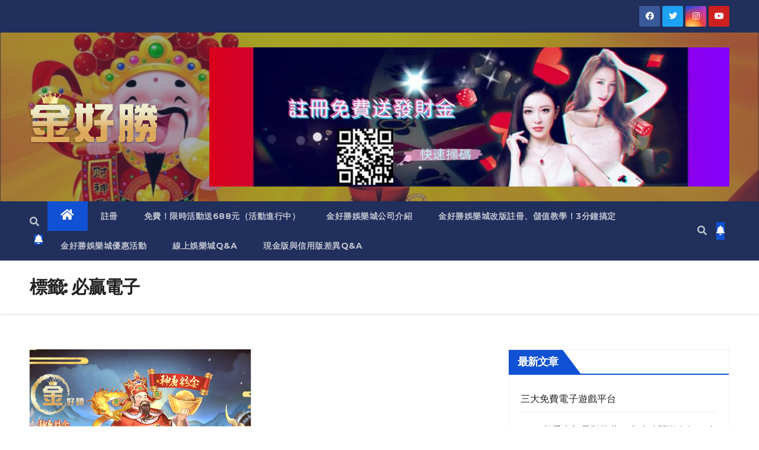

--- FILE ---
content_type: text/html; charset=UTF-8
request_url: https://jho1688.com/tag/%E5%BF%85%E8%B4%8F%E9%9B%BB%E5%AD%90/
body_size: 17058
content:
<!DOCTYPE html>
<html lang="zh-TW">
<head>
<meta charset="UTF-8">
<meta name="viewport" content="width=device-width, initial-scale=1">
<link rel="profile" href="https://gmpg.org/xfn/11">
<title>必贏電子 &#8211; 金好勝娛樂城</title>
<meta name='robots' content='max-image-preview:large' />
<!-- Jetpack Site Verification Tags -->
<meta name="google-site-verification" content="QeCkHj9jj68mvT-CsGXlmMGwC6skwCwlPpaIdJ2MvI0" />
<link rel='dns-prefetch' href='//fonts.googleapis.com' />
<link rel='dns-prefetch' href='//i0.wp.com' />
<link rel='dns-prefetch' href='//c0.wp.com' />
<link rel='dns-prefetch' href='//widgets.wp.com' />
<link rel='dns-prefetch' href='//s0.wp.com' />
<link rel='dns-prefetch' href='//0.gravatar.com' />
<link rel='dns-prefetch' href='//1.gravatar.com' />
<link rel='dns-prefetch' href='//2.gravatar.com' />
<link rel="alternate" type="application/rss+xml" title="訂閱《金好勝娛樂城》&raquo; 資訊提供" href="https://jho1688.com/feed/" />
<link rel="alternate" type="application/rss+xml" title="訂閱《金好勝娛樂城》&raquo; 留言的資訊提供" href="https://jho1688.com/comments/feed/" />
<link rel="alternate" type="application/rss+xml" title="訂閱《金好勝娛樂城》&raquo; 標籤〈必贏電子〉的資訊提供" href="https://jho1688.com/tag/%e5%bf%85%e8%b4%8f%e9%9b%bb%e5%ad%90/feed/" />
<link rel='stylesheet' id='wp-block-library-css' href='https://c0.wp.com/c/6.4.2/wp-includes/css/dist/block-library/style.min.css' type='text/css' media='all' />
<style id='wp-block-library-inline-css' type='text/css'>
.has-text-align-justify{text-align:justify;}
</style>
<link rel='stylesheet' id='mediaelement-css' href='https://c0.wp.com/c/6.4.2/wp-includes/js/mediaelement/mediaelementplayer-legacy.min.css' type='text/css' media='all' />
<link rel='stylesheet' id='wp-mediaelement-css' href='https://c0.wp.com/c/6.4.2/wp-includes/js/mediaelement/wp-mediaelement.min.css' type='text/css' media='all' />
<style id='classic-theme-styles-inline-css' type='text/css'>
/*! This file is auto-generated */
.wp-block-button__link{color:#fff;background-color:#32373c;border-radius:9999px;box-shadow:none;text-decoration:none;padding:calc(.667em + 2px) calc(1.333em + 2px);font-size:1.125em}.wp-block-file__button{background:#32373c;color:#fff;text-decoration:none}
</style>
<style id='global-styles-inline-css' type='text/css'>
body{--wp--preset--color--black: #000000;--wp--preset--color--cyan-bluish-gray: #abb8c3;--wp--preset--color--white: #ffffff;--wp--preset--color--pale-pink: #f78da7;--wp--preset--color--vivid-red: #cf2e2e;--wp--preset--color--luminous-vivid-orange: #ff6900;--wp--preset--color--luminous-vivid-amber: #fcb900;--wp--preset--color--light-green-cyan: #7bdcb5;--wp--preset--color--vivid-green-cyan: #00d084;--wp--preset--color--pale-cyan-blue: #8ed1fc;--wp--preset--color--vivid-cyan-blue: #0693e3;--wp--preset--color--vivid-purple: #9b51e0;--wp--preset--gradient--vivid-cyan-blue-to-vivid-purple: linear-gradient(135deg,rgba(6,147,227,1) 0%,rgb(155,81,224) 100%);--wp--preset--gradient--light-green-cyan-to-vivid-green-cyan: linear-gradient(135deg,rgb(122,220,180) 0%,rgb(0,208,130) 100%);--wp--preset--gradient--luminous-vivid-amber-to-luminous-vivid-orange: linear-gradient(135deg,rgba(252,185,0,1) 0%,rgba(255,105,0,1) 100%);--wp--preset--gradient--luminous-vivid-orange-to-vivid-red: linear-gradient(135deg,rgba(255,105,0,1) 0%,rgb(207,46,46) 100%);--wp--preset--gradient--very-light-gray-to-cyan-bluish-gray: linear-gradient(135deg,rgb(238,238,238) 0%,rgb(169,184,195) 100%);--wp--preset--gradient--cool-to-warm-spectrum: linear-gradient(135deg,rgb(74,234,220) 0%,rgb(151,120,209) 20%,rgb(207,42,186) 40%,rgb(238,44,130) 60%,rgb(251,105,98) 80%,rgb(254,248,76) 100%);--wp--preset--gradient--blush-light-purple: linear-gradient(135deg,rgb(255,206,236) 0%,rgb(152,150,240) 100%);--wp--preset--gradient--blush-bordeaux: linear-gradient(135deg,rgb(254,205,165) 0%,rgb(254,45,45) 50%,rgb(107,0,62) 100%);--wp--preset--gradient--luminous-dusk: linear-gradient(135deg,rgb(255,203,112) 0%,rgb(199,81,192) 50%,rgb(65,88,208) 100%);--wp--preset--gradient--pale-ocean: linear-gradient(135deg,rgb(255,245,203) 0%,rgb(182,227,212) 50%,rgb(51,167,181) 100%);--wp--preset--gradient--electric-grass: linear-gradient(135deg,rgb(202,248,128) 0%,rgb(113,206,126) 100%);--wp--preset--gradient--midnight: linear-gradient(135deg,rgb(2,3,129) 0%,rgb(40,116,252) 100%);--wp--preset--font-size--small: 13px;--wp--preset--font-size--medium: 20px;--wp--preset--font-size--large: 36px;--wp--preset--font-size--x-large: 42px;--wp--preset--spacing--20: 0.44rem;--wp--preset--spacing--30: 0.67rem;--wp--preset--spacing--40: 1rem;--wp--preset--spacing--50: 1.5rem;--wp--preset--spacing--60: 2.25rem;--wp--preset--spacing--70: 3.38rem;--wp--preset--spacing--80: 5.06rem;--wp--preset--shadow--natural: 6px 6px 9px rgba(0, 0, 0, 0.2);--wp--preset--shadow--deep: 12px 12px 50px rgba(0, 0, 0, 0.4);--wp--preset--shadow--sharp: 6px 6px 0px rgba(0, 0, 0, 0.2);--wp--preset--shadow--outlined: 6px 6px 0px -3px rgba(255, 255, 255, 1), 6px 6px rgba(0, 0, 0, 1);--wp--preset--shadow--crisp: 6px 6px 0px rgba(0, 0, 0, 1);}:where(.is-layout-flex){gap: 0.5em;}:where(.is-layout-grid){gap: 0.5em;}body .is-layout-flow > .alignleft{float: left;margin-inline-start: 0;margin-inline-end: 2em;}body .is-layout-flow > .alignright{float: right;margin-inline-start: 2em;margin-inline-end: 0;}body .is-layout-flow > .aligncenter{margin-left: auto !important;margin-right: auto !important;}body .is-layout-constrained > .alignleft{float: left;margin-inline-start: 0;margin-inline-end: 2em;}body .is-layout-constrained > .alignright{float: right;margin-inline-start: 2em;margin-inline-end: 0;}body .is-layout-constrained > .aligncenter{margin-left: auto !important;margin-right: auto !important;}body .is-layout-constrained > :where(:not(.alignleft):not(.alignright):not(.alignfull)){max-width: var(--wp--style--global--content-size);margin-left: auto !important;margin-right: auto !important;}body .is-layout-constrained > .alignwide{max-width: var(--wp--style--global--wide-size);}body .is-layout-flex{display: flex;}body .is-layout-flex{flex-wrap: wrap;align-items: center;}body .is-layout-flex > *{margin: 0;}body .is-layout-grid{display: grid;}body .is-layout-grid > *{margin: 0;}:where(.wp-block-columns.is-layout-flex){gap: 2em;}:where(.wp-block-columns.is-layout-grid){gap: 2em;}:where(.wp-block-post-template.is-layout-flex){gap: 1.25em;}:where(.wp-block-post-template.is-layout-grid){gap: 1.25em;}.has-black-color{color: var(--wp--preset--color--black) !important;}.has-cyan-bluish-gray-color{color: var(--wp--preset--color--cyan-bluish-gray) !important;}.has-white-color{color: var(--wp--preset--color--white) !important;}.has-pale-pink-color{color: var(--wp--preset--color--pale-pink) !important;}.has-vivid-red-color{color: var(--wp--preset--color--vivid-red) !important;}.has-luminous-vivid-orange-color{color: var(--wp--preset--color--luminous-vivid-orange) !important;}.has-luminous-vivid-amber-color{color: var(--wp--preset--color--luminous-vivid-amber) !important;}.has-light-green-cyan-color{color: var(--wp--preset--color--light-green-cyan) !important;}.has-vivid-green-cyan-color{color: var(--wp--preset--color--vivid-green-cyan) !important;}.has-pale-cyan-blue-color{color: var(--wp--preset--color--pale-cyan-blue) !important;}.has-vivid-cyan-blue-color{color: var(--wp--preset--color--vivid-cyan-blue) !important;}.has-vivid-purple-color{color: var(--wp--preset--color--vivid-purple) !important;}.has-black-background-color{background-color: var(--wp--preset--color--black) !important;}.has-cyan-bluish-gray-background-color{background-color: var(--wp--preset--color--cyan-bluish-gray) !important;}.has-white-background-color{background-color: var(--wp--preset--color--white) !important;}.has-pale-pink-background-color{background-color: var(--wp--preset--color--pale-pink) !important;}.has-vivid-red-background-color{background-color: var(--wp--preset--color--vivid-red) !important;}.has-luminous-vivid-orange-background-color{background-color: var(--wp--preset--color--luminous-vivid-orange) !important;}.has-luminous-vivid-amber-background-color{background-color: var(--wp--preset--color--luminous-vivid-amber) !important;}.has-light-green-cyan-background-color{background-color: var(--wp--preset--color--light-green-cyan) !important;}.has-vivid-green-cyan-background-color{background-color: var(--wp--preset--color--vivid-green-cyan) !important;}.has-pale-cyan-blue-background-color{background-color: var(--wp--preset--color--pale-cyan-blue) !important;}.has-vivid-cyan-blue-background-color{background-color: var(--wp--preset--color--vivid-cyan-blue) !important;}.has-vivid-purple-background-color{background-color: var(--wp--preset--color--vivid-purple) !important;}.has-black-border-color{border-color: var(--wp--preset--color--black) !important;}.has-cyan-bluish-gray-border-color{border-color: var(--wp--preset--color--cyan-bluish-gray) !important;}.has-white-border-color{border-color: var(--wp--preset--color--white) !important;}.has-pale-pink-border-color{border-color: var(--wp--preset--color--pale-pink) !important;}.has-vivid-red-border-color{border-color: var(--wp--preset--color--vivid-red) !important;}.has-luminous-vivid-orange-border-color{border-color: var(--wp--preset--color--luminous-vivid-orange) !important;}.has-luminous-vivid-amber-border-color{border-color: var(--wp--preset--color--luminous-vivid-amber) !important;}.has-light-green-cyan-border-color{border-color: var(--wp--preset--color--light-green-cyan) !important;}.has-vivid-green-cyan-border-color{border-color: var(--wp--preset--color--vivid-green-cyan) !important;}.has-pale-cyan-blue-border-color{border-color: var(--wp--preset--color--pale-cyan-blue) !important;}.has-vivid-cyan-blue-border-color{border-color: var(--wp--preset--color--vivid-cyan-blue) !important;}.has-vivid-purple-border-color{border-color: var(--wp--preset--color--vivid-purple) !important;}.has-vivid-cyan-blue-to-vivid-purple-gradient-background{background: var(--wp--preset--gradient--vivid-cyan-blue-to-vivid-purple) !important;}.has-light-green-cyan-to-vivid-green-cyan-gradient-background{background: var(--wp--preset--gradient--light-green-cyan-to-vivid-green-cyan) !important;}.has-luminous-vivid-amber-to-luminous-vivid-orange-gradient-background{background: var(--wp--preset--gradient--luminous-vivid-amber-to-luminous-vivid-orange) !important;}.has-luminous-vivid-orange-to-vivid-red-gradient-background{background: var(--wp--preset--gradient--luminous-vivid-orange-to-vivid-red) !important;}.has-very-light-gray-to-cyan-bluish-gray-gradient-background{background: var(--wp--preset--gradient--very-light-gray-to-cyan-bluish-gray) !important;}.has-cool-to-warm-spectrum-gradient-background{background: var(--wp--preset--gradient--cool-to-warm-spectrum) !important;}.has-blush-light-purple-gradient-background{background: var(--wp--preset--gradient--blush-light-purple) !important;}.has-blush-bordeaux-gradient-background{background: var(--wp--preset--gradient--blush-bordeaux) !important;}.has-luminous-dusk-gradient-background{background: var(--wp--preset--gradient--luminous-dusk) !important;}.has-pale-ocean-gradient-background{background: var(--wp--preset--gradient--pale-ocean) !important;}.has-electric-grass-gradient-background{background: var(--wp--preset--gradient--electric-grass) !important;}.has-midnight-gradient-background{background: var(--wp--preset--gradient--midnight) !important;}.has-small-font-size{font-size: var(--wp--preset--font-size--small) !important;}.has-medium-font-size{font-size: var(--wp--preset--font-size--medium) !important;}.has-large-font-size{font-size: var(--wp--preset--font-size--large) !important;}.has-x-large-font-size{font-size: var(--wp--preset--font-size--x-large) !important;}
.wp-block-navigation a:where(:not(.wp-element-button)){color: inherit;}
:where(.wp-block-post-template.is-layout-flex){gap: 1.25em;}:where(.wp-block-post-template.is-layout-grid){gap: 1.25em;}
:where(.wp-block-columns.is-layout-flex){gap: 2em;}:where(.wp-block-columns.is-layout-grid){gap: 2em;}
.wp-block-pullquote{font-size: 1.5em;line-height: 1.6;}
</style>
<link rel='stylesheet' id='newsup-fonts-css' href='//fonts.googleapis.com/css?family=Montserrat%3A400%2C500%2C700%2C800%7CWork%2BSans%3A300%2C400%2C500%2C600%2C700%2C800%2C900%26display%3Dswap&#038;subset=latin%2Clatin-ext' type='text/css' media='all' />
<!-- <link rel='stylesheet' id='bootstrap-css' href='https://jho1688.com/wp-content/themes/newsup/css/bootstrap.css?ver=6.4.2' type='text/css' media='all' /> -->
<!-- <link rel='stylesheet' id='newsup-style-css' href='https://jho1688.com/wp-content/themes/newsup/style.css?ver=6.4.2' type='text/css' media='all' /> -->
<link rel="stylesheet" type="text/css" href="//jho1688.com/wp-content/cache/wpfc-minified/96ie8hd5/5pu0l.css" media="all"/>
<style id='newsup-style-inline-css' type='text/css'>
.byline { clip: rect(1px, 1px, 1px, 1px); height: 1px; position: absolute; overflow: hidden; width: 1px; }
</style>
<!-- <link rel='stylesheet' id='newsup-default-css' href='https://jho1688.com/wp-content/themes/newsup/css/colors/default.css?ver=6.4.2' type='text/css' media='all' /> -->
<!-- <link rel='stylesheet' id='font-awesome-5-all-css' href='https://jho1688.com/wp-content/themes/newsup/css/font-awesome/css/all.min.css?ver=6.4.2' type='text/css' media='all' /> -->
<!-- <link rel='stylesheet' id='font-awesome-4-shim-css' href='https://jho1688.com/wp-content/themes/newsup/css/font-awesome/css/v4-shims.min.css?ver=6.4.2' type='text/css' media='all' /> -->
<!-- <link rel='stylesheet' id='owl-carousel-css' href='https://jho1688.com/wp-content/themes/newsup/css/owl.carousel.css?ver=6.4.2' type='text/css' media='all' /> -->
<!-- <link rel='stylesheet' id='smartmenus-css' href='https://jho1688.com/wp-content/themes/newsup/css/jquery.smartmenus.bootstrap.css?ver=6.4.2' type='text/css' media='all' /> -->
<link rel="stylesheet" type="text/css" href="//jho1688.com/wp-content/cache/wpfc-minified/8ljsakvz/5pu0l.css" media="all"/>
<link rel='stylesheet' id='jetpack_css-css' href='https://c0.wp.com/p/jetpack/12.0.1/css/jetpack.css' type='text/css' media='all' />
<script type="text/javascript" src="https://c0.wp.com/c/6.4.2/wp-includes/js/jquery/jquery.min.js" id="jquery-core-js"></script>
<script type="text/javascript" src="https://c0.wp.com/c/6.4.2/wp-includes/js/jquery/jquery-migrate.min.js" id="jquery-migrate-js"></script>
<script src='//jho1688.com/wp-content/cache/wpfc-minified/kdxz1sc8/20q0f.js' type="text/javascript"></script>
<!-- <script type="text/javascript" src="https://jho1688.com/wp-content/themes/newsup/js/navigation.js?ver=6.4.2" id="newsup-navigation-js"></script> -->
<!-- <script type="text/javascript" src="https://jho1688.com/wp-content/themes/newsup/js/bootstrap.js?ver=6.4.2" id="bootstrap-js"></script> -->
<!-- <script type="text/javascript" src="https://jho1688.com/wp-content/themes/newsup/js/owl.carousel.min.js?ver=6.4.2" id="owl-carousel-min-js"></script> -->
<!-- <script type="text/javascript" src="https://jho1688.com/wp-content/themes/newsup/js/jquery.smartmenus.js?ver=6.4.2" id="smartmenus-js-js"></script> -->
<!-- <script type="text/javascript" src="https://jho1688.com/wp-content/themes/newsup/js/jquery.smartmenus.bootstrap.js?ver=6.4.2" id="bootstrap-smartmenus-js-js"></script> -->
<!-- <script type="text/javascript" src="https://jho1688.com/wp-content/themes/newsup/js/jquery.marquee.js?ver=6.4.2" id="newsup-marquee-js-js"></script> -->
<!-- <script type="text/javascript" src="https://jho1688.com/wp-content/themes/newsup/js/main.js?ver=6.4.2" id="newsup-main-js-js"></script> -->
<link rel="https://api.w.org/" href="https://jho1688.com/wp-json/" /><link rel="alternate" type="application/json" href="https://jho1688.com/wp-json/wp/v2/tags/535" /><link rel="EditURI" type="application/rsd+xml" title="RSD" href="https://jho1688.com/xmlrpc.php?rsd" />
<meta name="generator" content="WordPress 6.4.2" />
<script type="text/javascript">
//<![CDATA[
var show_msg = '';
if (show_msg !== '0') {
var options = {view_src: "View Source is disabled!", inspect_elem: "Inspect Element is disabled!", right_click: "Right click is disabled!", copy_cut_paste_content: "Cut/Copy/Paste is disabled!", image_drop: "Image Drag-n-Drop is disabled!" }
} else {
var options = '';
}
function nocontextmenu(e) { return false; }
document.oncontextmenu = nocontextmenu;
document.ondragstart = function() { return false;}
document.onmousedown = function (event) {
event = (event || window.event);
if (event.keyCode === 123) {
if (show_msg !== '0') {show_toast('inspect_elem');}
return false;
}
}
document.onkeydown = function (event) {
event = (event || window.event);
//alert(event.keyCode);   return false;
if (event.keyCode === 123 ||
event.ctrlKey && event.shiftKey && event.keyCode === 73 ||
event.ctrlKey && event.shiftKey && event.keyCode === 75) {
if (show_msg !== '0') {show_toast('inspect_elem');}
return false;
}
if (event.ctrlKey && event.keyCode === 85) {
if (show_msg !== '0') {show_toast('view_src');}
return false;
}
}
function addMultiEventListener(element, eventNames, listener) {
var events = eventNames.split(' ');
for (var i = 0, iLen = events.length; i < iLen; i++) {
element.addEventListener(events[i], function (e) {
e.preventDefault();
if (show_msg !== '0') {
show_toast(listener);
}
});
}
}
addMultiEventListener(document, 'contextmenu', 'right_click');
addMultiEventListener(document, 'cut copy paste print', 'copy_cut_paste_content');
addMultiEventListener(document, 'drag drop', 'image_drop');
function show_toast(text) {
var x = document.getElementById("amm_drcfw_toast_msg");
x.innerHTML = eval('options.' + text);
x.className = "show";
setTimeout(function () {
x.className = x.className.replace("show", "")
}, 3000);
}
//]]>
</script>
<style type="text/css">body * :not(input):not(textarea){user-select:none !important; -webkit-touch-callout: none !important;  -webkit-user-select: none !important; -moz-user-select:none !important; -khtml-user-select:none !important; -ms-user-select: none !important;}#amm_drcfw_toast_msg{visibility:hidden;min-width:250px;margin-left:-125px;background-color:#333;color:#fff;text-align:center;border-radius:2px;padding:16px;position:fixed;z-index:999;left:50%;bottom:30px;font-size:17px}#amm_drcfw_toast_msg.show{visibility:visible;-webkit-animation:fadein .5s,fadeout .5s 2.5s;animation:fadein .5s,fadeout .5s 2.5s}@-webkit-keyframes fadein{from{bottom:0;opacity:0}to{bottom:30px;opacity:1}}@keyframes fadein{from{bottom:0;opacity:0}to{bottom:30px;opacity:1}}@-webkit-keyframes fadeout{from{bottom:30px;opacity:1}to{bottom:0;opacity:0}}@keyframes fadeout{from{bottom:30px;opacity:1}to{bottom:0;opacity:0}}</style>
<style>img#wpstats{display:none}</style>
<style type="text/css" id="custom-background-css">
.wrapper { background-color: ffffff; }
</style>
<style type="text/css">
.site-title,
.site-description {
position: absolute;
clip: rect(1px, 1px, 1px, 1px);
}
</style>
<style type="text/css" id="custom-background-css">
body.custom-background { background-color: #ffffff; }
</style>
<style type="text/css">
/* If html does not have either class, do not show lazy loaded images. */
html:not( .jetpack-lazy-images-js-enabled ):not( .js ) .jetpack-lazy-image {
display: none;
}
</style>
<script>
document.documentElement.classList.add(
'jetpack-lazy-images-js-enabled'
);
</script>
<!-- Jetpack Open Graph Tags -->
<meta property="og:type" content="website" />
<meta property="og:title" content="必贏電子 &#8211; 金好勝娛樂城" />
<meta property="og:url" content="https://jho1688.com/tag/%e5%bf%85%e8%b4%8f%e9%9b%bb%e5%ad%90/" />
<meta property="og:site_name" content="金好勝娛樂城" />
<meta property="og:image" content="https://s0.wp.com/i/blank.jpg" />
<meta property="og:image:alt" content="" />
<meta property="og:locale" content="zh_TW" />
<!-- End Jetpack Open Graph Tags -->
<link rel="icon" href="https://i0.wp.com/jho1688.com/wp-content/uploads/2022/03/favicon-1.png?fit=24%2C24&#038;ssl=1" sizes="32x32" />
<link rel="icon" href="https://i0.wp.com/jho1688.com/wp-content/uploads/2022/03/favicon-1.png?fit=24%2C24&#038;ssl=1" sizes="192x192" />
<link rel="apple-touch-icon" href="https://i0.wp.com/jho1688.com/wp-content/uploads/2022/03/favicon-1.png?fit=24%2C24&#038;ssl=1" />
<meta name="msapplication-TileImage" content="https://i0.wp.com/jho1688.com/wp-content/uploads/2022/03/favicon-1.png?fit=24%2C24&#038;ssl=1" />
</head>
<body data-rsssl=1 class="archive tag tag-535 custom-background wp-custom-logo wp-embed-responsive hfeed  ta-hide-date-author-in-list author-hidden" >
<div id="page" class="site">
<a class="skip-link screen-reader-text" href="#content">
Skip to content</a>
<div class="wrapper" id="custom-background-css">
<header class="mg-headwidget">
<!--==================== TOP BAR ====================-->
<div class="mg-head-detail hidden-xs">
<div class="container-fluid">
<div class="row align-items-center">
<div class="col-md-6 col-xs-12">
<ul class="info-left">
</ul>
</div>
<div class="col-md-6 col-xs-12">
<ul class="mg-social info-right">
<li><a  target="_blank" href="https://jho168.com/?aff=be30uy">
<span class="icon-soci facebook"><i class="fab fa-facebook"></i></span> </a></li>
<li><a target="_blank" href="https://jho168.com/?aff=be30uy">
<span class="icon-soci twitter"><i class="fab fa-twitter"></i></span></a></li>
<li><a target="_blank"  href="https://jho168.com/?aff=be30uy">
<span class="icon-soci instagram"><i class="fab fa-instagram"></i></span></a></li>
<li><a target="_blank"  href="https://jho168.com/?aff=be30uy">
<span class="icon-soci youtube"><i class="fab fa-youtube"></i></span></a></li>
</ul>
</div>
</div>
</div>
</div>
<div class="clearfix"></div>
<div class="mg-nav-widget-area-back" style='background-image: url("https://jho1688.com/wp-content/uploads/2022/04/cropped-19902247_115032397000_2.jpg" );'>
<div class="overlay">
<div class="inner"  style="background-color:rgba(32,47,91,0.4);" > 
<div class="container-fluid">
<div class="mg-nav-widget-area">
<div class="row align-items-center">
<div class="col-md-3 text-center-xs">
<div class="navbar-header">
<a href="https://jho1688.com/" class="navbar-brand" rel="home"><img width="400" height="161" src="https://i0.wp.com/jho1688.com/wp-content/uploads/2022/03/cropped-cropped-logo.png?fit=400%2C161&amp;ssl=1" class="custom-logo" alt="金好勝娛樂城" decoding="async" fetchpriority="high" srcset="https://i0.wp.com/jho1688.com/wp-content/uploads/2022/03/cropped-cropped-logo.png?w=400&amp;ssl=1 400w, https://i0.wp.com/jho1688.com/wp-content/uploads/2022/03/cropped-cropped-logo.png?resize=300%2C121&amp;ssl=1 300w" sizes="(max-width: 400px) 100vw, 400px" /></a>                                </div>
</div>
<div class="col-md-9 ">
<div class="header-ads">
<a class="pull-right" https://jho168.com/?aff=be30uy href="https://jho168.com/?aff=be30uy"
target="_blank"  >
<img width="1120" height="300" src="https://i0.wp.com/jho1688.com/wp-content/uploads/2022/04/背景圖.jpg?fit=1120%2C300&amp;ssl=1" class="attachment-full size-full" alt="" decoding="async" srcset="https://i0.wp.com/jho1688.com/wp-content/uploads/2022/04/背景圖.jpg?w=1120&amp;ssl=1 1120w, https://i0.wp.com/jho1688.com/wp-content/uploads/2022/04/背景圖.jpg?resize=300%2C80&amp;ssl=1 300w, https://i0.wp.com/jho1688.com/wp-content/uploads/2022/04/背景圖.jpg?resize=1024%2C274&amp;ssl=1 1024w, https://i0.wp.com/jho1688.com/wp-content/uploads/2022/04/背景圖.jpg?resize=768%2C206&amp;ssl=1 768w" sizes="(max-width: 1120px) 100vw, 1120px" />                        </a>
</div>
</div>
<!-- Trending line END -->
</div>
</div>
</div>
</div>
</div>
</div>
<div class="mg-menu-full">
<nav class="navbar navbar-expand-lg navbar-wp">
<div class="container-fluid">
<!-- Right nav -->
<div class="m-header align-items-center">
<a class="mobilehomebtn" href="https://jho1688.com"><span class="fas fa-home"></span></a>
<!-- navbar-toggle -->
<button class="navbar-toggler mx-auto" type="button" data-toggle="collapse" data-target="#navbar-wp" aria-controls="navbarSupportedContent" aria-expanded="false" aria-label="Toggle navigation">
<span class="burger">
<span class="burger-line"></span>
<span class="burger-line"></span>
<span class="burger-line"></span>
</span>
</button>
<!-- /navbar-toggle -->
<div class="dropdown show mg-search-box pr-2">
<a class="dropdown-toggle msearch ml-auto" href="#" role="button" id="dropdownMenuLink" data-toggle="dropdown" aria-haspopup="true" aria-expanded="false">
<i class="fas fa-search"></i>
</a> 
<div class="dropdown-menu searchinner" aria-labelledby="dropdownMenuLink">
<form role="search" method="get" id="searchform" action="https://jho1688.com/">
<div class="input-group">
<input type="search" class="form-control" placeholder="Search" value="" name="s" />
<span class="input-group-btn btn-default">
<button type="submit" class="btn"> <i class="fas fa-search"></i> </button>
</span> </div>
</form>                            </div>
</div>
<a href="#"  target="_blank"   class="btn-bell btn-theme mx-2"><i class="fa fa-bell"></i></a>
</div>
<!-- /Right nav -->
<div class="collapse navbar-collapse" id="navbar-wp">
<div class="d-md-block">
<ul id="menu-%e4%b8%bb%e9%81%b8%e5%96%ae" class="nav navbar-nav mr-auto"><li class="active home"><a class="homebtn" href="https://jho1688.com"><span class='fas fa-home'></span></a></li><li id="menu-item-676" class="menu-item menu-item-type-custom menu-item-object-custom menu-item-676"><a class="nav-link" title="註冊" href="https://jho168.com/?aff=be30uy">註冊</a></li>
<li id="menu-item-398" class="menu-item menu-item-type-custom menu-item-object-custom menu-item-398"><a class="nav-link" title="免費！限時活動送688元（活動進行中）" href="https://jho1688.com/%e5%85%8d%e8%b2%bb%ef%bc%81%e9%99%90%e6%99%82%e6%b4%bb%e5%8b%95%ef%bc%812022%e5%a8%9b%e6%a8%82%e5%9f%8e%e9%ab%94%e9%a9%97%e9%87%91%e7%81%ab%e9%80%9f%e9%a0%98%ef%bc%8c%e5%85%8d%e8%b2%bb%e9%80%81688/">免費！限時活動送688元（活動進行中）</a></li>
<li id="menu-item-2282" class="menu-item menu-item-type-post_type menu-item-object-post menu-item-2282"><a class="nav-link" title="金好勝娛樂城公司介紹" href="https://jho1688.com/%e9%87%91%e5%a5%bd%e5%8b%9d%e5%a8%9b%e6%a8%82%e5%9f%8e%e5%a4%a7%e6%94%b9%e7%89%88%ef%bc%81%e6%8e%a8%e8%96%a6%e9%87%91%e5%a5%bd%e5%8b%9d%e5%a8%9b%e6%a8%82%e5%9f%8e%e5%97%8e%ef%bc%9f%e9%87%91%e5%a5%bd/">金好勝娛樂城公司介紹</a></li>
<li id="menu-item-2272" class="menu-item menu-item-type-post_type menu-item-object-post menu-item-2272"><a class="nav-link" title="金好勝娛樂城改版註冊、儲值教學！3分鐘搞定" href="https://jho1688.com/%e9%87%91%e5%a5%bd%e5%8b%9d%e5%a8%9b%e6%a8%82%e5%9f%8e%e5%8d%9a%e5%bc%88%e8%80%81%e5%b9%b3%e5%8f%b02023%e5%85%a8%e6%96%b0%e5%a4%a7%e6%94%b9%e7%89%88%ef%bc%81%e5%9f%ba%e7%a4%8e%e8%a8%bb%e5%86%8a/">金好勝娛樂城改版註冊、儲值教學！3分鐘搞定</a></li>
<li id="menu-item-625" class="menu-item menu-item-type-post_type menu-item-object-post menu-item-625"><a class="nav-link" title="金好勝娛樂城優惠活動" href="https://jho1688.com/%e6%9c%80%e6%8e%a8%e8%96%a6%e7%9a%84%e9%87%91%e5%a5%bd%e5%8b%9d%e5%a8%9b%e6%a8%82%e5%9f%8e%ef%bc%8c%e5%85%ac%e5%8f%b8%e5%84%aa%e6%83%a0%e6%b4%bb%e5%8b%95%e3%80%81%e5%85%ac%e5%8f%b8%e4%bb%8b%e7%b4%b9/">金好勝娛樂城優惠活動</a></li>
<li id="menu-item-1055" class="menu-item menu-item-type-post_type menu-item-object-post menu-item-1055"><a class="nav-link" title="線上娛樂城Q&amp;A" href="https://jho1688.com/%e7%b7%9a%e4%b8%8a%e5%a8%9b%e6%a8%82%e5%9f%8e%e6%86%91%e4%bb%80%e9%ba%bc%e8%b4%8f%e9%81%8e%e5%8f%b0%e7%81%a3%e9%81%8b%e5%bd%a9%ef%bc%9f%e8%b6%8a%e9%80%9a%e8%86%a8%e5%8d%9a%e5%bc%88%e9%81%8a%e6%88%b2/">線上娛樂城Q&#038;A</a></li>
<li id="menu-item-1177" class="menu-item menu-item-type-post_type menu-item-object-post menu-item-1177"><a class="nav-link" title="現金版與信用版差異Q&amp;A" href="https://jho1688.com/2022%e5%b9%b4%e5%a8%9b%e6%a8%82%e5%9f%8e%e6%8e%a8%e8%96%a6-%e7%8f%be%e9%87%91%e7%89%88%e5%a8%9b%e6%a8%82%e5%9f%8e%e8%88%87%e4%bf%a1%e7%94%a8%e7%89%88%e7%9a%84%e5%b7%ae%e7%95%b0%e5%9c%a8%e5%93%aa/">現金版與信用版差異Q&#038;A</a></li>
</ul>                        </div>      
</div>
<!-- Right nav -->
<div class="desk-header d-lg-flex pl-3 ml-auto my-2 my-lg-0 position-relative align-items-center">
<!-- /navbar-toggle -->
<div class="dropdown show mg-search-box pr-2">
<a class="dropdown-toggle msearch ml-auto" href="#" role="button" id="dropdownMenuLink" data-toggle="dropdown" aria-haspopup="true" aria-expanded="false">
<i class="fas fa-search"></i>
</a>
<div class="dropdown-menu searchinner" aria-labelledby="dropdownMenuLink">
<form role="search" method="get" id="searchform" action="https://jho1688.com/">
<div class="input-group">
<input type="search" class="form-control" placeholder="Search" value="" name="s" />
<span class="input-group-btn btn-default">
<button type="submit" class="btn"> <i class="fas fa-search"></i> </button>
</span> </div>
</form>                            </div>
</div>
<a href="#"  target="_blank"   class="btn-bell btn-theme mx-2"><i class="fa fa-bell"></i></a>
</div>
<!-- /Right nav -->
</div>
</nav> <!-- /Navigation -->
</div>
</header>
<div class="clearfix"></div>
<!--==================== Newsup breadcrumb section ====================-->
<div class="mg-breadcrumb-section" style='background: url("https://jho1688.com/wp-content/uploads/2022/04/cropped-19902247_115032397000_2.jpg" ) repeat scroll center 0 #143745;'>
<div class="overlay">
<div class="container-fluid">
<div class="row">
<div class="col-md-12 col-sm-12">
<div class="mg-breadcrumb-title">
<h1>標籤: <span>必贏電子</span></h1>          </div>
</div>
</div>
</div>
</div>
</div>
<div class="clearfix"></div><div id="content" class="container-fluid">
<!--container-->
<!--row-->
<div class="row">
<!--col-md-8-->
<div class="col-md-8">
<div id="grid" class="row" >
<div id="post-1376" class="col-md-6 post-1376 post type-post status-publish format-standard has-post-thumbnail hentry category-284 category-374 tag-11 tag-381 tag-bwin tag-379 tag-10 tag-4 tag-535 tag-15 tag-375 tag-383 tag-377 tag-376 tag-382 tag-378 tag-26 tag-380 tag-32 tag-18">
<!-- mg-posts-sec mg-posts-modul-6 -->
<div class="mg-blog-post-box"> 
<div class="col-12 col-md-6">
<div class="mg-post-thumb back-img md" style="background-image: url('https://jho1688.com/wp-content/uploads/2022/07/金好勝娛樂城必贏電子.png');">
<span class="post-form"><i class="fas fa-camera"></i></span>        <a class="link-div" href="https://jho1688.com/%e7%b7%9a%e4%b8%8a%e5%a8%9b%e6%a8%82%e5%9f%8e%e6%8d%95%e9%ad%9a%e6%a9%9f%e9%81%8a%e6%88%b2%e6%8e%a8%e8%96%a6%ef%bd%9c%e5%bf%85%e8%b4%8fbwin%e9%9b%bb%e5%ad%90%e7%a5%9e%e9%ad%94%e6%8d%95%e9%ad%9a8/"></a>
</div> 
</div>
<article class="small">
<div class="mg-blog-category">
<a class="newsup-categories category-color-1" href="https://jho1688.com/category/%e5%90%84%e9%a0%85%e9%9b%bb%e5%ad%90%ef%bd%9c%e8%80%81%e8%99%8e%e6%a9%9f%e3%80%81%e6%8d%95%e9%ad%9a%e3%80%81%e5%88%ae%e5%88%ae%e6%a8%82%e7%ad%89%e4%bb%a5%e5%b0%8f%e5%8d%9a%e5%a4%a7/" alt="View all posts in 各項電子｜老虎機、捕魚、刮刮樂等以小博大"> 
各項電子｜老虎機、捕魚、刮刮樂等以小博大
</a><a class="newsup-categories category-color-1" href="https://jho1688.com/category/%e5%90%84%e9%a0%85%e9%9b%bb%e5%ad%90%ef%bd%9c%e8%80%81%e8%99%8e%e6%a9%9f%e3%80%81%e6%8d%95%e9%ad%9a%e3%80%81%e5%88%ae%e5%88%ae%e6%a8%82%e7%ad%89%e4%bb%a5%e5%b0%8f%e5%8d%9a%e5%a4%a7/%e6%8d%95%e9%ad%9a%e6%a9%9f/" alt="View all posts in 捕魚機"> 
捕魚機
</a> 
</div>
<h4 class="entry-title title"><a href="https://jho1688.com/%e7%b7%9a%e4%b8%8a%e5%a8%9b%e6%a8%82%e5%9f%8e%e6%8d%95%e9%ad%9a%e6%a9%9f%e9%81%8a%e6%88%b2%e6%8e%a8%e8%96%a6%ef%bd%9c%e5%bf%85%e8%b4%8fbwin%e9%9b%bb%e5%ad%90%e7%a5%9e%e9%ad%94%e6%8d%95%e9%ad%9a8/">線上娛樂城捕魚機遊戲推薦｜必贏BWIN電子神魔捕魚8種當上海龍王的技巧！！</a></h4>
<div class="mg-blog-meta">
<a href="https://jho1688.com/author/jho1688_com_user/"><i class="fas fa-user-circle"></i> 
編編小仙女</a>
</div>
<p>必贏電子重磅推出的捕魚機遊戲！趕緊跟上來...</p>
</article>
</div>
</div>
<div class="col-md-12 text-center d-md-flex justify-content-center">
</div>
</div>        </div>
<!--/col-md-8-->
<aside class="col-md-4">
<aside id="secondary" class="widget-area" role="complementary">
<div id="sidebar-right" class="mg-sidebar">
<div id="recent-posts-3" class="mg-widget widget_recent_entries">
<div class="mg-wid-title"><h6 class="wtitle">最新文章</h6></div>
<ul>
<li>
<a href="https://jho1688.com/%e4%b8%89%e5%a4%a7%e5%85%8d%e8%b2%bb%e9%9b%bb%e5%ad%90%e9%81%8a%e6%88%b2%e5%b9%b3%e5%8f%b0/">三大免費電子遊戲平台</a>
</li>
<li>
<a href="https://jho1688.com/2023%e5%bf%85%e7%9c%8b%e5%8d%81%e9%83%a8%e9%9b%bb%e5%bd%b1%e6%8e%a8%e8%96%a6%ef%bc%81%e4%b8%8a%e6%98%a0%e6%99%82%e9%96%93%e6%87%b6%e4%ba%ba%e5%8c%85%ef%bc%81%e5%bc%b7%e6%aa%94%e9%9b%bb%e5%bd%b1/">2023必看十部電影推薦！上映時間懶人包！強檔電影不能錯過！</a>
</li>
<li>
<a href="https://jho1688.com/nba%e3%80%8b%e8%bd%9f30%e5%88%86%e4%b9%9f%e6%9e%89%e7%84%b6poole%e5%8f%88%e6%90%9e%e7%ac%91%e4%ba%86%ef%bc%81k%e6%b9%af%e6%9c%ac%e5%ad%a3%e6%96%b0%e9%ab%9820%e5%88%86%e6%93%8a%e8%90%bd%e7%81%ab/">NBA》轟30分也枉然Poole又搞笑了！K湯本季新高20分擊落火箭止6連敗！首場「斑馬原味球衣」 天價2400萬售出！拓荒者魔咒再現下放探花「韓總」至發展聯盟！</a>
</li>
<li>
<a href="https://jho1688.com/nba%e7%84%a6%e9%bb%9e%ef%bc%81%e6%9f%af%e7%91%9e%e5%8f%97%e8%a8%aa%e6%8f%90%e5%87%ba%e6%ad%a2%e6%95%97%e9%97%9c%e9%8d%b5%e9%bb%9e%ef%bc%81%e7%81%b0%e7%8b%bc%e5%80%91%e6%89%be%e5%88%b0%e4%ba%86/">NBA焦點！柯瑞受訪提出止敗關鍵點！灰狼們找到了領袖和方向！活塞苦吞11連敗 網友狂酸！渡邊雄太主播妻看老公比賽曬超仙自拍！</a>
</li>
<li>
<a href="https://jho1688.com/%e4%ba%9e%e5%86%a0%e8%b3%bd%e9%a6%96%e6%88%b0%e6%97%a5%e6%9c%ac%ef%bc%81%e4%b8%80%e6%96%87%e7%9c%8b%e8%b3%bd%e7%a8%8b%e8%aa%b0%e5%b0%8d%e8%aa%b0%e3%80%81%e4%b8%ad%e8%8f%af%e9%9a%8a%e5%8f%83%e8%b3%bd/">亞冠賽首戰日本！一文看賽程誰對誰、中華隊參賽選手名單&#8230;台日大戰登場，哪裡可以看轉播？不只古林睿煬 「台灣的游擊手」竟也登日本熱搜</a>
</li>
<li>
<a href="https://jho1688.com/%e7%81%b0%e7%8b%bc%e9%98%b2%e5%ae%88%e8%84%ab%e8%83%8e%e6%8f%9b%e9%aa%a8%e5%8a%9b%e9%80%80%e5%8b%87%e5%a3%ab%ef%bc%81%e6%9f%af%e7%91%9e%e7%b4%80%e9%8c%84%e5%a4%9c%e5%8b%87%e5%a3%ab%e8%bc%b8%e7%90%83/">灰狼防守脫胎換骨力退勇士！柯瑞紀錄夜勇士輸球！</a>
</li>
<li>
<a href="https://jho1688.com/nab%e5%a4%a7%e9%a0%ad%e6%a2%9d%ef%bc%81%e8%a3%81%e5%88%a4%e5%9d%a6%e6%89%bf%e7%96%8f%e5%a4%b1%ef%bc%81antetokounmpo%e9%a3%8654%e5%88%86%e4%b8%8d%e6%95%b5%e6%ba%9c%e9%a6%ac%ef%bc%81%e3%80%8c%e5%96%ac/">NAB大頭條！裁判坦承疏失！Antetokounmpo飆54分不敵溜馬！「喬丹推人啦」！</a>
</li>
<li>
<a href="https://jho1688.com/%e3%80%902023%e5%b9%b4%e7%ac%ac%e4%b8%89%e5%8d%81%e5%b1%86%e4%ba%9e%e6%b4%b2%e6%a3%92%e7%90%83%e9%8c%a6%e6%a8%99%e8%b3%bd%e6%87%b6%e4%ba%ba%e5%8c%85%e3%80%91-%e5%9c%8b%e6%89%8b%e5%90%8d%e5%96%ae/">【2023年第三十屆亞洲棒球錦標賽懶人包】 國手名單、賽程總攬 中華隊出戰亞錦賽</a>
</li>
<li>
<a href="https://jho1688.com/nba%e5%8f%b2%e4%b8%8a%e9%a6%96%e6%ac%a1%e5%ad%a3%e4%b8%ad%e9%8c%a6%e6%a8%99%e8%b3%bd%e9%96%8b%e6%89%93%ef%bc%81-%e5%a5%aa%e5%86%a0%e9%9a%8a%e7%90%83%e5%93%a1%e5%8f%af%e9%a1%8d%e5%a4%96%e7%8d%b2/">NBA史上首次季中錦標賽開打！ 奪冠隊球員可額外獲千萬獎金</a>
</li>
<li>
<a href="https://jho1688.com/%e6%b9%96%e4%ba%ba%e6%93%8a%e9%80%80%e5%bf%ab%e8%89%87-%e5%b0%8d%e6%88%b011%e9%80%a3%e6%95%97%e6%ad%a2%e6%ad%a5%ef%bc%81%e6%b9%96%e4%ba%ba%e7%90%83%e8%bf%b7%e6%96%b0%e5%af%b5%ef%bc%81-%e4%bc%8d/">湖人擊退快艇 對戰11連敗止步！湖人球迷新寵！ 伍德回歸家鄉上演重生？</a>
</li>
</ul>
</div><div id="categories-3" class="mg-widget widget_categories"><div class="mg-wid-title"><h6 class="wtitle">文章分類</h6></div><form action="https://jho1688.com" method="get"><label class="screen-reader-text" for="cat">文章分類</label><select  name='cat' id='cat' class='postform'>
<option value='-1'>選取分類</option>
<option class="level-0" value="3">2023最推薦娛樂城｜信譽｜教學</option>
<option class="level-0" value="72">各式彩票｜多項彩球</option>
<option class="level-1" value="73">&nbsp;&nbsp;&nbsp;彩票｜539</option>
<option class="level-1" value="814">&nbsp;&nbsp;&nbsp;彩票｜三星彩</option>
<option class="level-1" value="14">&nbsp;&nbsp;&nbsp;彩票｜六合彩</option>
<option class="level-1" value="74">&nbsp;&nbsp;&nbsp;彩票｜大樂透</option>
<option class="level-1" value="75">&nbsp;&nbsp;&nbsp;彩票｜天天樂</option>
<option class="level-1" value="77">&nbsp;&nbsp;&nbsp;彩票｜賓果賓果</option>
<option class="level-1" value="76">&nbsp;&nbsp;&nbsp;彩票｜賽車、飛艇</option>
<option class="level-0" value="55">各式電競｜LOL、PUBG等多項電競比賽</option>
<option class="level-0" value="284">各項電子｜老虎機、捕魚、刮刮樂等以小博大</option>
<option class="level-1" value="374">&nbsp;&nbsp;&nbsp;捕魚機</option>
<option class="level-1" value="299">&nbsp;&nbsp;&nbsp;爆款老虎機</option>
<option class="level-0" value="145">娛樂影城｜優質電影、追劇推薦</option>
<option class="level-0" value="225">棋牌遊戲｜火熱戰局、與時俱進</option>
<option class="level-1" value="808">&nbsp;&nbsp;&nbsp;21點</option>
<option class="level-1" value="517">&nbsp;&nbsp;&nbsp;三公</option>
<option class="level-1" value="463">&nbsp;&nbsp;&nbsp;德州撲克</option>
<option class="level-1" value="409">&nbsp;&nbsp;&nbsp;推筒子</option>
<option class="level-1" value="441">&nbsp;&nbsp;&nbsp;炸金花</option>
<option class="level-1" value="419">&nbsp;&nbsp;&nbsp;牌九、天九</option>
<option class="level-1" value="385">&nbsp;&nbsp;&nbsp;牛牛/妞妞</option>
<option class="level-1" value="803">&nbsp;&nbsp;&nbsp;鬥地主</option>
<option class="level-1" value="478">&nbsp;&nbsp;&nbsp;麻將</option>
<option class="level-0" value="1379">省錢密技</option>
<option class="level-0" value="285">真人百家｜24小時隨玩多款真人遊戲</option>
<option class="level-1" value="785">&nbsp;&nbsp;&nbsp;番攤</option>
<option class="level-1" value="309">&nbsp;&nbsp;&nbsp;百家樂</option>
<option class="level-1" value="490">&nbsp;&nbsp;&nbsp;輪盤</option>
<option class="level-1" value="324">&nbsp;&nbsp;&nbsp;骰寶</option>
<option class="level-1" value="340">&nbsp;&nbsp;&nbsp;龍虎</option>
<option class="level-0" value="1">賭城驚奇｜奇聞軼事</option>
<option class="level-0" value="269">運動賽事｜各項運彩投注</option>
<option class="level-1" value="777">&nbsp;&nbsp;&nbsp;運彩｜冰球</option>
<option class="level-1" value="543">&nbsp;&nbsp;&nbsp;運彩｜棒球</option>
<option class="level-1" value="542">&nbsp;&nbsp;&nbsp;運彩｜籃球</option>
<option class="level-1" value="290">&nbsp;&nbsp;&nbsp;運彩｜足球</option>
</select>
</form><script type="text/javascript">
/* <![CDATA[ */
(function() {
var dropdown = document.getElementById( "cat" );
function onCatChange() {
if ( dropdown.options[ dropdown.selectedIndex ].value > 0 ) {
dropdown.parentNode.submit();
}
}
dropdown.onchange = onCatChange;
})();
/* ]]> */
</script>
</div><div id="block-23" class="mg-widget widget_block widget_search"><form role="search" method="get" action="https://jho1688.com/" class="wp-block-search__button-inside wp-block-search__icon-button wp-block-search"    ><label class="wp-block-search__label" for="wp-block-search__input-1" >搜尋</label><div class="wp-block-search__inside-wrapper " ><input class="wp-block-search__input" id="wp-block-search__input-1" placeholder="" value="" type="search" name="s" required /><button aria-label="搜尋" class="wp-block-search__button has-icon wp-element-button" type="submit" ><svg class="search-icon" viewBox="0 0 24 24" width="24" height="24">
<path d="M13 5c-3.3 0-6 2.7-6 6 0 1.4.5 2.7 1.3 3.7l-3.8 3.8 1.1 1.1 3.8-3.8c1 .8 2.3 1.3 3.7 1.3 3.3 0 6-2.7 6-6S16.3 5 13 5zm0 10.5c-2.5 0-4.5-2-4.5-4.5s2-4.5 4.5-4.5 4.5 2 4.5 4.5-2 4.5-4.5 4.5z"></path>
</svg></button></div></form></div><div id="block-43" class="mg-widget widget_block">
<div class="wp-block-columns is-layout-flex wp-container-core-columns-layout-1 wp-block-columns-is-layout-flex">
<div class="wp-block-column is-layout-flow wp-block-column-is-layout-flow" style="flex-basis:100%">
<div class="wp-block-buttons is-layout-flex wp-block-buttons-is-layout-flex">
<div class="wp-block-button is-style-fill"><a class="wp-block-button__link has-white-color has-cool-to-warm-spectrum-gradient-background has-text-color has-background"><strong>立即免費註冊領發財金</strong></a></div>
</div>
</div>
</div>
</div><div id="block-35" class="mg-widget widget_block">
<div class="wp-block-jetpack-slideshow aligncenter" data-effect="slide"><div class="wp-block-jetpack-slideshow_container swiper-container"><ul class="wp-block-jetpack-slideshow_swiper-wrapper swiper-wrapper"><li class="wp-block-jetpack-slideshow_slide swiper-slide"><figure><img loading="lazy" decoding="async" width="500" height="143" alt="" class="wp-block-jetpack-slideshow_image wp-image-714" data-id="714" src="https://jho1688.com/wp-content/uploads/2022/05/優惠廣告動圖.gif"/><figcaption class="wp-block-jetpack-slideshow_caption gallery-caption">金好勝娛樂城優惠</figcaption></figure></li><li class="wp-block-jetpack-slideshow_slide swiper-slide"><figure><img loading="lazy" decoding="async" width="500" height="198" alt="" class="wp-block-jetpack-slideshow_image wp-image-487" data-id="487" src="https://jho1688.com/wp-content/uploads/2022/04/金好勝影城.gif"/></figure></li><li class="wp-block-jetpack-slideshow_slide swiper-slide"><figure><img loading="lazy" decoding="async" width="500" height="203" alt="" class="wp-block-jetpack-slideshow_image wp-image-479" data-id="479" src="https://jho1688.com/wp-content/uploads/2022/04/彩票館廣告圖.gif"/></figure></li><li class="wp-block-jetpack-slideshow_slide swiper-slide"><figure><img loading="lazy" decoding="async" width="500" height="262" alt="" class="wp-block-jetpack-slideshow_image wp-image-473" data-id="473" src="https://jho1688.com/wp-content/uploads/2022/04/電競館別廣告.gif"/></figure></li><li class="wp-block-jetpack-slideshow_slide swiper-slide"><figure><img loading="lazy" decoding="async" width="402" height="250" alt="" class="wp-block-jetpack-slideshow_image wp-image-710" data-id="710" src="https://jho1688.com/wp-content/uploads/2022/05/金好勝彩球館廣告.gif"/></figure></li><li class="wp-block-jetpack-slideshow_slide swiper-slide"><figure><img loading="lazy" decoding="async" width="500" height="177" alt="" class="wp-block-jetpack-slideshow_image wp-image-708" data-id="708" src="https://jho1688.com/wp-content/uploads/2022/05/金好勝棋牌館.gif"/></figure></li></ul><a class="wp-block-jetpack-slideshow_button-prev swiper-button-prev swiper-button-white" role="button"></a><a class="wp-block-jetpack-slideshow_button-next swiper-button-next swiper-button-white" role="button"></a><a aria-label="Pause Slideshow" class="wp-block-jetpack-slideshow_button-pause" role="button"></a><div class="wp-block-jetpack-slideshow_pagination swiper-pagination swiper-pagination-white"></div></div></div>
</div><div id="block-29" class="mg-widget widget_block">
<div class="wp-block-cover wp-duotone-c7005a-fff278-2" style="min-height:218px"><span aria-hidden="true" class="wp-block-cover__background has-background-dim"></span><img loading="lazy" decoding="async" width="1426" height="558" class="wp-block-cover__image-background wp-image-129" alt="" src="https://jho1688.com/wp-content/uploads/2022/04/電影-1.png" data-object-fit="cover" srcset="https://i0.wp.com/jho1688.com/wp-content/uploads/2022/04/電影-1.png?w=1426&amp;ssl=1 1426w, https://i0.wp.com/jho1688.com/wp-content/uploads/2022/04/電影-1.png?resize=300%2C117&amp;ssl=1 300w, https://i0.wp.com/jho1688.com/wp-content/uploads/2022/04/電影-1.png?resize=1024%2C401&amp;ssl=1 1024w, https://i0.wp.com/jho1688.com/wp-content/uploads/2022/04/電影-1.png?resize=768%2C301&amp;ssl=1 768w, https://i0.wp.com/jho1688.com/wp-content/uploads/2022/04/電影-1.png?w=1280&amp;ssl=1 1280w" sizes="(max-width: 1426px) 100vw, 1426px" /><div class="wp-block-cover__inner-container is-layout-flow wp-block-cover-is-layout-flow">
<div class="wp-block-buttons is-content-justification-center is-layout-flex wp-container-core-buttons-layout-2 wp-block-buttons-is-layout-flex">
<div class="wp-block-button is-style-outline"><a class="wp-block-button__link" href="https://jho168.com/?aff=be30uy" target="_blank" rel="noreferrer noopener">24小時線上影城</a></div>
</div>
</div></div>
</div><div id="block-30" class="mg-widget widget_block">
<figure class="wp-block-pullquote has-text-align-center has-black-color has-text-color has-background has-medium-font-size" style="background:radial-gradient(rgb(238,238,238) 0%,rgb(169,184,195) 100%);font-style:normal;font-weight:600"><blockquote><p><strong><a href="https://jho168.com/?aff=be30uy" target="_blank" rel="noreferrer noopener">金好勝娛樂城</a></strong></p><cite>即刻帶領你的人生起飛  <img loading="lazy" decoding="async" width="100" height="101" class="wp-image-365" style="width: 50px;" src="https://jho1688.com/wp-content/uploads/2022/04/QR.png" alt=""></cite></blockquote></figure>
</div><div id="block-24" class="mg-widget widget_block"><div class="mg-wid-title"><h6 class="wtitle">賺錢小月曆</h6></div><div class="wp-widget-group__inner-blocks"><div class="wp-block-calendar"><table id="wp-calendar" class="wp-calendar-table">
<caption>2024 年 1 月</caption>
<thead>
<tr>
<th scope="col" title="星期一">一</th>
<th scope="col" title="星期二">二</th>
<th scope="col" title="星期三">三</th>
<th scope="col" title="星期四">四</th>
<th scope="col" title="星期五">五</th>
<th scope="col" title="星期六">六</th>
<th scope="col" title="星期日">日</th>
</tr>
</thead>
<tbody>
<tr><td>1</td><td>2</td><td>3</td><td>4</td><td>5</td><td>6</td><td>7</td>
</tr>
<tr>
<td><a href="https://jho1688.com/2024/01/08/" aria-label="文章發佈於 2024 年 1 月 8 日">8</a></td><td>9</td><td>10</td><td>11</td><td>12</td><td>13</td><td>14</td>
</tr>
<tr>
<td>15</td><td>16</td><td>17</td><td>18</td><td id="today">19</td><td>20</td><td>21</td>
</tr>
<tr>
<td>22</td><td>23</td><td>24</td><td>25</td><td>26</td><td>27</td><td>28</td>
</tr>
<tr>
<td>29</td><td>30</td><td>31</td>
<td class="pad" colspan="4">&nbsp;</td>
</tr>
</tbody>
</table><nav aria-label="上個月及下個月" class="wp-calendar-nav">
<span class="wp-calendar-nav-prev"><a href="https://jho1688.com/2023/11/">&laquo; 11 月</a></span>
<span class="pad">&nbsp;</span>
<span class="wp-calendar-nav-next">&nbsp;</span>
</nav></div><ul class="wp-block-archives-list wp-block-archives">	<li><a href='https://jho1688.com/2024/01/'>2024 年 1 月</a></li>
<li><a href='https://jho1688.com/2023/11/'>2023 年 11 月</a></li>
<li><a href='https://jho1688.com/2023/10/'>2023 年 10 月</a></li>
<li><a href='https://jho1688.com/2023/07/'>2023 年 7 月</a></li>
<li><a href='https://jho1688.com/2023/06/'>2023 年 6 月</a></li>
<li><a href='https://jho1688.com/2023/05/'>2023 年 5 月</a></li>
<li><a href='https://jho1688.com/2023/04/'>2023 年 4 月</a></li>
<li><a href='https://jho1688.com/2023/03/'>2023 年 3 月</a></li>
<li><a href='https://jho1688.com/2023/02/'>2023 年 2 月</a></li>
<li><a href='https://jho1688.com/2023/01/'>2023 年 1 月</a></li>
<li><a href='https://jho1688.com/2022/12/'>2022 年 12 月</a></li>
<li><a href='https://jho1688.com/2022/11/'>2022 年 11 月</a></li>
<li><a href='https://jho1688.com/2022/10/'>2022 年 10 月</a></li>
<li><a href='https://jho1688.com/2022/09/'>2022 年 9 月</a></li>
<li><a href='https://jho1688.com/2022/08/'>2022 年 8 月</a></li>
<li><a href='https://jho1688.com/2022/07/'>2022 年 7 月</a></li>
<li><a href='https://jho1688.com/2022/06/'>2022 年 6 月</a></li>
<li><a href='https://jho1688.com/2022/05/'>2022 年 5 月</a></li>
<li><a href='https://jho1688.com/2022/04/'>2022 年 4 月</a></li>
<li><a href='https://jho1688.com/2022/03/'>2022 年 3 月</a></li>
</ul></div></div><div id="block-25" class="mg-widget widget_block widget_tag_cloud"><p class="alignleft wp-block-tag-cloud"><a href="https://jho1688.com/tag/365bet/" class="tag-cloud-link tag-link-354 tag-link-position-1" style="font-size: 15.060869565217pt;" aria-label="365bet (94 個項目)">365bet</a>
<a href="https://jho1688.com/tag/2022%e4%b8%96%e7%95%8c%e6%9d%af%e7%b7%9a%e4%b8%8a%e7%9b%b4%e6%92%ad/" class="tag-cloud-link tag-link-273 tag-link-position-2" style="font-size: 12.382608695652pt;" aria-label="2022世界杯線上直播 (57 個項目)">2022世界杯線上直播</a>
<a href="https://jho1688.com/tag/2022%e4%b8%96%e8%b6%b3%e8%b3%bd%e4%ba%8b/" class="tag-cloud-link tag-link-288 tag-link-position-3" style="font-size: 12.382608695652pt;" aria-label="2022世足賽事 (57 個項目)">2022世足賽事</a>
<a href="https://jho1688.com/tag/2022%e4%b8%96%e8%b6%b3%e8%b3%bd%e4%ba%8b%e5%88%86%e6%9e%90/" class="tag-cloud-link tag-link-289 tag-link-position-4" style="font-size: 12.382608695652pt;" aria-label="2022世足賽事分析 (56 個項目)">2022世足賽事分析</a>
<a href="https://jho1688.com/tag/2022%e5%a8%9b%e6%a8%82%e5%9f%8e/" class="tag-cloud-link tag-link-11 tag-link-position-5" style="font-size: 17.495652173913pt;" aria-label="2022娛樂城 (151 個項目)">2022娛樂城</a>
<a href="https://jho1688.com/tag/2023%e5%a8%9b%e6%a8%82%e5%9f%8e/" class="tag-cloud-link tag-link-816 tag-link-position-6" style="font-size: 14.695652173913pt;" aria-label="2023娛樂城 (89 個項目)">2023娛樂城</a>
<a href="https://jho1688.com/tag/bet365/" class="tag-cloud-link tag-link-355 tag-link-position-7" style="font-size: 14.939130434783pt;" aria-label="bet365 (92 個項目)">bet365</a>
<a href="https://jho1688.com/tag/fifa%e4%b8%96%e7%95%8c%e7%9b%83%e7%9b%b4%e6%92%ad/" class="tag-cloud-link tag-link-276 tag-link-position-8" style="font-size: 12.504347826087pt;" aria-label="FIFA世界盃直播 (58 個項目)">FIFA世界盃直播</a>
<a href="https://jho1688.com/tag/fifa%e8%b3%bd%e5%8f%b2/" class="tag-cloud-link tag-link-287 tag-link-position-9" style="font-size: 12.382608695652pt;" aria-label="FIFA賽史 (57 個項目)">FIFA賽史</a>
<a href="https://jho1688.com/tag/mlb%e4%b8%8b%e6%b3%a8/" class="tag-cloud-link tag-link-557 tag-link-position-10" style="font-size: 8pt;" aria-label="MLB下注 (24 個項目)">MLB下注</a>
<a href="https://jho1688.com/tag/mlb%e9%81%8b%e5%bd%a9/" class="tag-cloud-link tag-link-558 tag-link-position-11" style="font-size: 8.1217391304348pt;" aria-label="MLB運彩 (25 個項目)">MLB運彩</a>
<a href="https://jho1688.com/tag/npb/" class="tag-cloud-link tag-link-559 tag-link-position-12" style="font-size: 8pt;" aria-label="NPB (24 個項目)">NPB</a>
<a href="https://jho1688.com/tag/%e4%b8%96%e7%95%8c%e6%9d%af%e7%b7%9a%e4%b8%8a%e7%9b%b4%e6%92%ad/" class="tag-cloud-link tag-link-274 tag-link-position-13" style="font-size: 12.504347826087pt;" aria-label="世界杯線上直播 (58 個項目)">世界杯線上直播</a>
<a href="https://jho1688.com/tag/%e5%8d%9a%e5%bc%88%e9%81%8a%e6%88%b2%e6%8e%a8%e8%96%a6/" class="tag-cloud-link tag-link-416 tag-link-position-14" style="font-size: 12.260869565217pt;" aria-label="博弈遊戲推薦 (55 個項目)">博弈遊戲推薦</a>
<a href="https://jho1688.com/tag/%e5%8d%a1%e9%81%94/" class="tag-cloud-link tag-link-286 tag-link-position-15" style="font-size: 13.35652173913pt;" aria-label="卡達 (68 個項目)">卡達</a>
<a href="https://jho1688.com/tag/%e5%a8%9b%e6%a8%82%e5%9f%8e%e5%84%aa%e6%83%a0/" class="tag-cloud-link tag-link-144 tag-link-position-16" style="font-size: 12.139130434783pt;" aria-label="娛樂城優惠 (54 個項目)">娛樂城優惠</a>
<a href="https://jho1688.com/tag/%e5%a8%9b%e6%a8%82%e5%9f%8e%e6%8e%92%e5%90%8d/" class="tag-cloud-link tag-link-10 tag-link-position-17" style="font-size: 18.591304347826pt;" aria-label="娛樂城排名 (184 個項目)">娛樂城排名</a>
<a href="https://jho1688.com/tag/%e5%a8%9b%e6%a8%82%e5%9f%8e%e6%8e%a8%e8%96%a6/" class="tag-cloud-link tag-link-4 tag-link-position-18" style="font-size: 18.713043478261pt;" aria-label="娛樂城推薦 (191 個項目)">娛樂城推薦</a>
<a href="https://jho1688.com/tag/%e5%a8%9b%e6%a8%82%e5%9f%8e%e6%8f%9b%e7%8f%be%e9%87%91/" class="tag-cloud-link tag-link-61 tag-link-position-19" style="font-size: 15.547826086957pt;" aria-label="娛樂城換現金 (103 個項目)">娛樂城換現金</a>
<a href="https://jho1688.com/tag/%e5%a8%9b%e6%a8%82%e5%9f%8e%e6%a3%8b%e7%89%8c/" class="tag-cloud-link tag-link-233 tag-link-position-20" style="font-size: 10.678260869565pt;" aria-label="娛樂城棋牌 (41 個項目)">娛樂城棋牌</a>
<a href="https://jho1688.com/tag/%e5%a8%9b%e6%a8%82%e5%9f%8e%e8%ab%96%e5%a3%87/" class="tag-cloud-link tag-link-12 tag-link-position-21" style="font-size: 18.226086956522pt;" aria-label="娛樂城論壇 (172 個項目)">娛樂城論壇</a>
<a href="https://jho1688.com/tag/%e6%89%8b%e6%a9%9f%e4%b8%8b%e6%b3%a8/" class="tag-cloud-link tag-link-15 tag-link-position-22" style="font-size: 20.173913043478pt;" aria-label="手機下注 (252 個項目)">手機下注</a>
<a href="https://jho1688.com/tag/%e6%a3%8b%e7%89%8c%e5%b9%b3%e5%8f%b0/" class="tag-cloud-link tag-link-254 tag-link-position-23" style="font-size: 10.55652173913pt;" aria-label="棋牌平台 (40 個項目)">棋牌平台</a>
<a href="https://jho1688.com/tag/%e6%a3%8b%e7%89%8c%e9%81%8a%e6%88%b2/" class="tag-cloud-link tag-link-227 tag-link-position-24" style="font-size: 10.8pt;" aria-label="棋牌遊戲 (42 個項目)">棋牌遊戲</a>
<a href="https://jho1688.com/tag/%e6%a3%92%e7%90%83%e7%9b%b4%e6%92%ad/" class="tag-cloud-link tag-link-556 tag-link-position-25" style="font-size: 8pt;" aria-label="棒球直播 (24 個項目)">棒球直播</a>
<a href="https://jho1688.com/tag/%e6%a3%92%e7%90%83%e8%b3%bd%e4%ba%8b%e5%88%86%e6%9e%90/" class="tag-cloud-link tag-link-554 tag-link-position-26" style="font-size: 8.1217391304348pt;" aria-label="棒球賽事分析 (25 個項目)">棒球賽事分析</a>
<a href="https://jho1688.com/tag/%e6%a3%92%e7%90%83%e8%b3%bd%e5%8f%b2/" class="tag-cloud-link tag-link-555 tag-link-position-27" style="font-size: 8pt;" aria-label="棒球賽史 (24 個項目)">棒球賽史</a>
<a href="https://jho1688.com/tag/%e6%be%b3%e9%96%80%e7%99%be%e5%ae%b6%e6%a8%82/" class="tag-cloud-link tag-link-6 tag-link-position-28" style="font-size: 8.1217391304348pt;" aria-label="澳門百家樂 (25 個項目)">澳門百家樂</a>
<a href="https://jho1688.com/tag/%e7%8f%be%e9%87%91%e7%89%88%e6%8e%92%e5%90%8d/" class="tag-cloud-link tag-link-418 tag-link-position-29" style="font-size: 11.530434782609pt;" aria-label="現金版排名 (48 個項目)">現金版排名</a>
<a href="https://jho1688.com/tag/%e7%8f%be%e9%87%91%e7%89%88%e6%8e%a8%e8%96%a6/" class="tag-cloud-link tag-link-417 tag-link-position-30" style="font-size: 11.895652173913pt;" aria-label="現金版推薦 (51 個項目)">現金版推薦</a>
<a href="https://jho1688.com/tag/%e7%99%be%e5%ae%b6%e6%a8%82%e8%ab%96%e5%a3%87/" class="tag-cloud-link tag-link-8 tag-link-position-31" style="font-size: 8.7304347826087pt;" aria-label="百家樂論壇 (28 個項目)">百家樂論壇</a>
<a href="https://jho1688.com/tag/%e7%b6%b2%e4%b8%8a%e7%99%be%e5%ae%b6%e6%a8%82%e6%8e%92%e5%90%8d/" class="tag-cloud-link tag-link-7 tag-link-position-32" style="font-size: 8.3652173913043pt;" aria-label="網上百家樂排名 (26 個項目)">網上百家樂排名</a>
<a href="https://jho1688.com/tag/%e7%b6%b2%e8%b7%af%e7%99%be%e5%ae%b6%e6%a8%82/" class="tag-cloud-link tag-link-9 tag-link-position-33" style="font-size: 8.6086956521739pt;" aria-label="網路百家樂 (27 個項目)">網路百家樂</a>
<a href="https://jho1688.com/tag/%e7%b7%9a%e4%b8%8a%e7%99%be%e5%ae%b6%e6%a8%82/" class="tag-cloud-link tag-link-5 tag-link-position-34" style="font-size: 8.7304347826087pt;" aria-label="線上百家樂 (28 個項目)">線上百家樂</a>
<a href="https://jho1688.com/tag/%e7%b7%9a%e4%b8%8a%e8%80%81%e8%99%8e%e6%a9%9f/" class="tag-cloud-link tag-link-123 tag-link-position-35" style="font-size: 8pt;" aria-label="線上老虎機 (24 個項目)">線上老虎機</a>
<a href="https://jho1688.com/tag/%e7%be%8e%e5%a5%b3%e9%99%aa%e7%8e%a9%e5%a8%9b%e6%a8%82%e5%9f%8e/" class="tag-cloud-link tag-link-33 tag-link-position-36" style="font-size: 12.382608695652pt;" aria-label="美女陪玩娛樂城 (56 個項目)">美女陪玩娛樂城</a>
<a href="https://jho1688.com/tag/%e8%80%81%e8%99%8e%e6%a9%9f%e8%bf%94%e6%b0%b4/" class="tag-cloud-link tag-link-303 tag-link-position-37" style="font-size: 8pt;" aria-label="老虎機返水 (24 個項目)">老虎機返水</a>
<a href="https://jho1688.com/tag/%e8%b6%b3%e7%90%83%e7%9b%b4%e6%92%ad-2022%e4%b8%96%e7%95%8c%e6%9d%af%e7%9b%b4%e6%92%ad/" class="tag-cloud-link tag-link-275 tag-link-position-38" style="font-size: 12.382608695652pt;" aria-label="足球直播- 2022世界杯直播 (57 個項目)">足球直播- 2022世界杯直播</a>
<a href="https://jho1688.com/tag/%e9%81%8b%e5%bd%a9/" class="tag-cloud-link tag-link-401 tag-link-position-39" style="font-size: 14.939130434783pt;" aria-label="運彩 (92 個項目)">運彩</a>
<a href="https://jho1688.com/tag/%e9%81%8b%e5%bd%a9%e7%8e%a9%e6%b3%95/" class="tag-cloud-link tag-link-402 tag-link-position-40" style="font-size: 14.939130434783pt;" aria-label="運彩玩法 (92 個項目)">運彩玩法</a>
<a href="https://jho1688.com/tag/%e9%87%91%e5%a5%bd%e5%8b%9d%e5%a8%9b%e6%a8%82%e5%9f%8e/" class="tag-cloud-link tag-link-26 tag-link-position-41" style="font-size: 21.878260869565pt;" aria-label="金好勝娛樂城 (343 個項目)">金好勝娛樂城</a>
<a href="https://jho1688.com/tag/%e9%ab%94%e8%82%b2%e8%b3%bd%e4%ba%8b/" class="tag-cloud-link tag-link-358 tag-link-position-42" style="font-size: 15.060869565217pt;" aria-label="體育賽事 (94 個項目)">體育賽事</a>
<a href="https://jho1688.com/tag/%e9%ab%94%e9%a9%97%e9%87%91%e5%85%8d%e8%b2%bb%e9%a0%98/" class="tag-cloud-link tag-link-32 tag-link-position-43" style="font-size: 21.878260869565pt;" aria-label="體驗金免費領 (346 個項目)">體驗金免費領</a>
<a href="https://jho1688.com/tag/%e9%ab%94%e9%a9%97%e9%87%91%e5%87%ba%e6%ac%be/" class="tag-cloud-link tag-link-400 tag-link-position-44" style="font-size: 12.382608695652pt;" aria-label="體驗金出款 (56 個項目)">體驗金出款</a>
<a href="https://jho1688.com/tag/%e9%ab%98%e8%bf%94%e6%b0%b4/" class="tag-cloud-link tag-link-18 tag-link-position-45" style="font-size: 22pt;" aria-label="高返水 (350 個項目)">高返水</a></p></div>	</div>
</aside><!-- #secondary -->
</aside>
</div>
<!--/row-->
</div>
  <div class="container-fluid mr-bot40 mg-posts-sec-inner">
<div class="missed-inner">
<div class="row">
<div class="col-md-12">
<div class="mg-sec-title">
<!-- mg-sec-title -->
<h4>您錯過的部分</h4>
</div>
</div>
<!--col-md-3-->
<div class="col-lg-3 col-md-6 pulse animated">
<div class="mg-blog-post-3 minh back-img mb-lg-0" 
style="background-image: url('https://jho1688.com/wp-content/uploads/2024/01/playstation-console.jpg');" >
<a class="link-div" href="https://jho1688.com/%e4%b8%89%e5%a4%a7%e5%85%8d%e8%b2%bb%e9%9b%bb%e5%ad%90%e9%81%8a%e6%88%b2%e5%b9%b3%e5%8f%b0/"></a>
<div class="mg-blog-inner">
<div class="mg-blog-category">
<a class="newsup-categories category-color-1" href="https://jho1688.com/category/%e6%9c%80%e8%b3%ba%e9%8c%a2%e7%99%bc%e5%a4%a7%e8%b2%a1%e5%a8%9b%e6%a8%82%e5%9f%8e/" alt="View all posts in 2023最推薦娛樂城｜信譽｜教學"> 
2023最推薦娛樂城｜信譽｜教學
</a><a class="newsup-categories category-color-1" href="https://jho1688.com/category/%e5%90%84%e5%bc%8f%e9%9b%bb%e7%ab%b6%ef%bd%9clol%e3%80%81pubg%e7%ad%89%e5%a4%9a%e9%a0%85%e9%9b%bb%e7%ab%b6%e6%af%94%e8%b3%bd/" alt="View all posts in 各式電競｜LOL、PUBG等多項電競比賽"> 
各式電競｜LOL、PUBG等多項電競比賽
</a><a class="newsup-categories category-color-1" href="https://jho1688.com/category/%e7%9c%81%e9%8c%a2%e5%af%86%e6%8a%80/" alt="View all posts in 省錢密技"> 
省錢密技
</a>                      </div>
<h4 class="title"> <a href="https://jho1688.com/%e4%b8%89%e5%a4%a7%e5%85%8d%e8%b2%bb%e9%9b%bb%e5%ad%90%e9%81%8a%e6%88%b2%e5%b9%b3%e5%8f%b0/" title="Permalink to: 三大免費電子遊戲平台"> 三大免費電子遊戲平台</a> </h4>
<div class="mg-blog-meta">
<a href="https://jho1688.com/author/jho1688_com_user/"><i class="fas fa-user-circle"></i> 
編編小仙女</a>
</div>
</div>
</div>
</div>
<!--/col-md-3-->
<!--col-md-3-->
<div class="col-lg-3 col-md-6 pulse animated">
<div class="mg-blog-post-3 minh back-img mb-lg-0" 
style="background-image: url('https://jho1688.com/wp-content/uploads/2023/11/下載.jpg');" >
<a class="link-div" href="https://jho1688.com/2023%e5%bf%85%e7%9c%8b%e5%8d%81%e9%83%a8%e9%9b%bb%e5%bd%b1%e6%8e%a8%e8%96%a6%ef%bc%81%e4%b8%8a%e6%98%a0%e6%99%82%e9%96%93%e6%87%b6%e4%ba%ba%e5%8c%85%ef%bc%81%e5%bc%b7%e6%aa%94%e9%9b%bb%e5%bd%b1/"></a>
<div class="mg-blog-inner">
<div class="mg-blog-category">
<a class="newsup-categories category-color-1" href="https://jho1688.com/category/%e5%a8%9b%e6%a8%82%e5%bd%b1%e5%9f%8e%ef%bd%9c%e5%84%aa%e8%b3%aa%e9%9b%bb%e5%bd%b1%e3%80%81%e8%bf%bd%e5%8a%87%e6%8e%a8%e8%96%a6/" alt="View all posts in 娛樂影城｜優質電影、追劇推薦"> 
娛樂影城｜優質電影、追劇推薦
</a>                      </div>
<h4 class="title"> <a href="https://jho1688.com/2023%e5%bf%85%e7%9c%8b%e5%8d%81%e9%83%a8%e9%9b%bb%e5%bd%b1%e6%8e%a8%e8%96%a6%ef%bc%81%e4%b8%8a%e6%98%a0%e6%99%82%e9%96%93%e6%87%b6%e4%ba%ba%e5%8c%85%ef%bc%81%e5%bc%b7%e6%aa%94%e9%9b%bb%e5%bd%b1/" title="Permalink to: 2023必看十部電影推薦！上映時間懶人包！強檔電影不能錯過！"> 2023必看十部電影推薦！上映時間懶人包！強檔電影不能錯過！</a> </h4>
<div class="mg-blog-meta">
<a href="https://jho1688.com/author/jho1688_com_user/"><i class="fas fa-user-circle"></i> 
編編小仙女</a>
</div>
</div>
</div>
</div>
<!--/col-md-3-->
<!--col-md-3-->
<div class="col-lg-3 col-md-6 pulse animated">
<div class="mg-blog-post-3 minh back-img mb-lg-0" 
style="background-image: url('https://jho1688.com/wp-content/uploads/2023/11/photo-2.webp');" >
<a class="link-div" href="https://jho1688.com/nba%e3%80%8b%e8%bd%9f30%e5%88%86%e4%b9%9f%e6%9e%89%e7%84%b6poole%e5%8f%88%e6%90%9e%e7%ac%91%e4%ba%86%ef%bc%81k%e6%b9%af%e6%9c%ac%e5%ad%a3%e6%96%b0%e9%ab%9820%e5%88%86%e6%93%8a%e8%90%bd%e7%81%ab/"></a>
<div class="mg-blog-inner">
<div class="mg-blog-category">
<a class="newsup-categories category-color-1" href="https://jho1688.com/category/%e9%81%8b%e5%8b%95%e8%b3%bd%e4%ba%8b%ef%bd%9c%e5%90%84%e9%a0%85%e9%81%8b%e5%bd%a9%e6%8a%95%e6%b3%a8/" alt="View all posts in 運動賽事｜各項運彩投注"> 
運動賽事｜各項運彩投注
</a><a class="newsup-categories category-color-1" href="https://jho1688.com/category/%e9%81%8b%e5%8b%95%e8%b3%bd%e4%ba%8b%ef%bd%9c%e5%90%84%e9%a0%85%e9%81%8b%e5%bd%a9%e6%8a%95%e6%b3%a8/%e9%81%8b%e5%bd%a9%ef%bd%9c%e7%b1%83%e7%90%83/" alt="View all posts in 運彩｜籃球"> 
運彩｜籃球
</a>                      </div>
<h4 class="title"> <a href="https://jho1688.com/nba%e3%80%8b%e8%bd%9f30%e5%88%86%e4%b9%9f%e6%9e%89%e7%84%b6poole%e5%8f%88%e6%90%9e%e7%ac%91%e4%ba%86%ef%bc%81k%e6%b9%af%e6%9c%ac%e5%ad%a3%e6%96%b0%e9%ab%9820%e5%88%86%e6%93%8a%e8%90%bd%e7%81%ab/" title="Permalink to: NBA》轟30分也枉然Poole又搞笑了！K湯本季新高20分擊落火箭止6連敗！首場「斑馬原味球衣」 天價2400萬售出！拓荒者魔咒再現下放探花「韓總」至發展聯盟！"> NBA》轟30分也枉然Poole又搞笑了！K湯本季新高20分擊落火箭止6連敗！首場「斑馬原味球衣」 天價2400萬售出！拓荒者魔咒再現下放探花「韓總」至發展聯盟！</a> </h4>
<div class="mg-blog-meta">
<a href="https://jho1688.com/author/jho1688_com_user/"><i class="fas fa-user-circle"></i> 
編編小仙女</a>
</div>
</div>
</div>
</div>
<!--/col-md-3-->
<!--col-md-3-->
<div class="col-lg-3 col-md-6 pulse animated">
<div class="mg-blog-post-3 minh back-img mb-lg-0" 
style="background-image: url('https://jho1688.com/wp-content/uploads/2023/11/20231120180426-c7db8133.jpg');" >
<a class="link-div" href="https://jho1688.com/nba%e7%84%a6%e9%bb%9e%ef%bc%81%e6%9f%af%e7%91%9e%e5%8f%97%e8%a8%aa%e6%8f%90%e5%87%ba%e6%ad%a2%e6%95%97%e9%97%9c%e9%8d%b5%e9%bb%9e%ef%bc%81%e7%81%b0%e7%8b%bc%e5%80%91%e6%89%be%e5%88%b0%e4%ba%86/"></a>
<div class="mg-blog-inner">
<div class="mg-blog-category">
<a class="newsup-categories category-color-1" href="https://jho1688.com/category/%e9%81%8b%e5%8b%95%e8%b3%bd%e4%ba%8b%ef%bd%9c%e5%90%84%e9%a0%85%e9%81%8b%e5%bd%a9%e6%8a%95%e6%b3%a8/" alt="View all posts in 運動賽事｜各項運彩投注"> 
運動賽事｜各項運彩投注
</a><a class="newsup-categories category-color-1" href="https://jho1688.com/category/%e9%81%8b%e5%8b%95%e8%b3%bd%e4%ba%8b%ef%bd%9c%e5%90%84%e9%a0%85%e9%81%8b%e5%bd%a9%e6%8a%95%e6%b3%a8/%e9%81%8b%e5%bd%a9%ef%bd%9c%e7%b1%83%e7%90%83/" alt="View all posts in 運彩｜籃球"> 
運彩｜籃球
</a>                      </div>
<h4 class="title"> <a href="https://jho1688.com/nba%e7%84%a6%e9%bb%9e%ef%bc%81%e6%9f%af%e7%91%9e%e5%8f%97%e8%a8%aa%e6%8f%90%e5%87%ba%e6%ad%a2%e6%95%97%e9%97%9c%e9%8d%b5%e9%bb%9e%ef%bc%81%e7%81%b0%e7%8b%bc%e5%80%91%e6%89%be%e5%88%b0%e4%ba%86/" title="Permalink to: NBA焦點！柯瑞受訪提出止敗關鍵點！灰狼們找到了領袖和方向！活塞苦吞11連敗 網友狂酸！渡邊雄太主播妻看老公比賽曬超仙自拍！"> NBA焦點！柯瑞受訪提出止敗關鍵點！灰狼們找到了領袖和方向！活塞苦吞11連敗 網友狂酸！渡邊雄太主播妻看老公比賽曬超仙自拍！</a> </h4>
<div class="mg-blog-meta">
<a href="https://jho1688.com/author/jho1688_com_user/"><i class="fas fa-user-circle"></i> 
編編小仙女</a>
</div>
</div>
</div>
</div>
<!--/col-md-3-->
</div>
</div>
</div>
<!--==================== FOOTER AREA ====================-->
<footer> 
<div class="overlay" style="background-color: ;">
<!--Start mg-footer-widget-area-->
<!--End mg-footer-widget-area-->
<!--Start mg-footer-widget-area-->
<div class="mg-footer-bottom-area">
<div class="container-fluid">
<div class="row align-items-center">
<!--col-md-4-->
<div class="col-md-6">
<a href="https://jho1688.com/" class="navbar-brand" rel="home"><img width="400" height="161" src="https://i0.wp.com/jho1688.com/wp-content/uploads/2022/03/cropped-cropped-logo.png?fit=400%2C161&amp;ssl=1" class="custom-logo jetpack-lazy-image" alt="金好勝娛樂城" decoding="async" data-lazy-srcset="https://i0.wp.com/jho1688.com/wp-content/uploads/2022/03/cropped-cropped-logo.png?w=400&amp;ssl=1 400w, https://i0.wp.com/jho1688.com/wp-content/uploads/2022/03/cropped-cropped-logo.png?resize=300%2C121&amp;ssl=1 300w" data-lazy-sizes="(max-width: 400px) 100vw, 400px" data-lazy-src="https://i0.wp.com/jho1688.com/wp-content/uploads/2022/03/cropped-cropped-logo.png?fit=400%2C161&amp;ssl=1&amp;is-pending-load=1" srcset="[data-uri]" /></a>                            </div>
<div class="col-md-6 text-right text-xs">
<ul class="mg-social">
<li> <a href="https://jho168.com/?aff=be30uy"  target="_blank" ><span class="icon-soci facebook"><i class="fab fa-facebook"></i></span> 
</a></li>
<li><a target="_blank" href="https://jho168.com/?aff=be30uy">
<span class="icon-soci twitter"><i class="fab fa-twitter"></i></span></a></li>
<li><a target="_blank"  href="https://jho168.com/?aff=be30uy"><span class="icon-soci instagram"><i class="fab fa-instagram"></i></span>
</a></li>
<li><a target="_blank"  href="https://jho168.com/?aff=be30uy">
<span class="icon-soci youtube"><i class="fab fa-youtube"></i></span></a></li>
<li><a target="_blank"  href="https://jho168.com/?aff=be30uy">
<span class="icon-soci telegram"><i class="fab fa-telegram"></i></span></a></li>
</ul>
</div>
<!--/col-md-4-->  
</div>
<!--/row-->
</div>
<!--/container-->
</div>
<!--End mg-footer-widget-area-->
<div class="mg-footer-copyright">
<div class="container-fluid">
<div class="row">
<div class="col-md-6 text-xs">
<p>
<a href="https://wordpress.org/">
Proudly powered by WordPress								</a>
<span class="sep"> | </span>
Theme: Newsup by <a href="https://themeansar.com/" rel="designer">Themeansar</a>.								</p>
</div>
<div class="col-md-6 text-right text-xs">
<ul class="info-right"><li class="nav-item menu-item "><a class="nav-link " href="https://jho1688.com/" title="Home">Home</a></li></ul>
</div>
</div>
</div>
</div>
</div>
<!--/overlay-->
</footer>
<!--/footer-->
</div>
</div>
<!--/wrapper-->
<!--Scroll To Top-->
<a href="#" class="ta_upscr bounceInup animated"><i class="fas fa-angle-up"></i></a>
<!--/Scroll To Top-->
<!-- /Scroll To Top -->
<svg xmlns="http://www.w3.org/2000/svg" viewBox="0 0 0 0" width="0" height="0" focusable="false" role="none" style="visibility: hidden; position: absolute; left: -9999px; overflow: hidden;" ><defs><filter id="wp-duotone-c7005a-fff278-2"><feColorMatrix color-interpolation-filters="sRGB" type="matrix" values=" .299 .587 .114 0 0 .299 .587 .114 0 0 .299 .587 .114 0 0 .299 .587 .114 0 0 " /><feComponentTransfer color-interpolation-filters="sRGB" ><feFuncR type="table" tableValues="0.78039215686275 1" /><feFuncG type="table" tableValues="0 0.94901960784314" /><feFuncB type="table" tableValues="0.35294117647059 0.47058823529412" /><feFuncA type="table" tableValues="1 1" /></feComponentTransfer><feComposite in2="SourceGraphic" operator="in" /></filter></defs></svg>    <div id="amm_drcfw_toast_msg"></div>
<!-- <link rel='stylesheet' id='jetpack-block-slideshow-css' href='https://jho1688.com/wp-content/plugins/jetpack/_inc/blocks/slideshow/view.css?minify=false&#038;ver=12.0.1' type='text/css' media='all' /> -->
<link rel="stylesheet" type="text/css" href="//jho1688.com/wp-content/cache/wpfc-minified/f5vhniox/fwxqx.css" media="all"/>
<style id='core-block-supports-inline-css' type='text/css'>
.wp-container-core-columns-layout-1.wp-container-core-columns-layout-1{flex-wrap:nowrap;}.wp-container-core-buttons-layout-2.wp-container-core-buttons-layout-2{justify-content:center;}
</style>
<style id='core-block-supports-duotone-inline-css' type='text/css'>
.wp-duotone-c7005a-fff278-2.wp-block-cover > .wp-block-cover__image-background, .wp-duotone-c7005a-fff278-2.wp-block-cover > .wp-block-cover__video-background{filter:url(#wp-duotone-c7005a-fff278-2);}
</style>
<script type="text/javascript" src="https://c0.wp.com/p/jetpack/12.0.1/_inc/build/photon/photon.min.js" id="jetpack-photon-js"></script>
<script type="text/javascript" src="https://jho1688.com/wp-content/plugins/jetpack/jetpack_vendor/automattic/jetpack-lazy-images/dist/intersection-observer.js?minify=false&amp;ver=83ec8aa758f883d6da14" id="jetpack-lazy-images-polyfill-intersectionobserver-js"></script>
<script type="text/javascript" id="jetpack-lazy-images-js-extra">
/* <![CDATA[ */
var jetpackLazyImagesL10n = {"loading_warning":"\u7cfb\u7d71\u4ecd\u5728\u8f09\u5165\u5716\u7247\u3002 \u8acb\u53d6\u6d88\u5217\u5370\uff0c\u7136\u5f8c\u518d\u8a66\u4e00\u6b21\u3002"};
/* ]]> */
</script>
<script type="text/javascript" src="https://jho1688.com/wp-content/plugins/jetpack/jetpack_vendor/automattic/jetpack-lazy-images/dist/lazy-images.js?minify=false&amp;ver=de7a5ed9424adbf44f32" id="jetpack-lazy-images-js"></script>
<script type="text/javascript" src="https://c0.wp.com/c/6.4.2/wp-includes/js/dist/vendor/wp-polyfill-inert.min.js" id="wp-polyfill-inert-js"></script>
<script type="text/javascript" src="https://c0.wp.com/c/6.4.2/wp-includes/js/dist/vendor/regenerator-runtime.min.js" id="regenerator-runtime-js"></script>
<script type="text/javascript" src="https://c0.wp.com/c/6.4.2/wp-includes/js/dist/vendor/wp-polyfill.min.js" id="wp-polyfill-js"></script>
<script type="text/javascript" src="https://c0.wp.com/c/6.4.2/wp-includes/js/dist/dom-ready.min.js" id="wp-dom-ready-js"></script>
<script type="text/javascript" src="https://c0.wp.com/c/6.4.2/wp-includes/js/dist/escape-html.min.js" id="wp-escape-html-js"></script>
<script type="text/javascript" src="https://c0.wp.com/c/6.4.2/wp-includes/js/dist/hooks.min.js" id="wp-hooks-js"></script>
<script type="text/javascript" src="https://c0.wp.com/c/6.4.2/wp-includes/js/dist/i18n.min.js" id="wp-i18n-js"></script>
<script type="text/javascript" id="wp-i18n-js-after">
/* <![CDATA[ */
wp.i18n.setLocaleData( { 'text direction\u0004ltr': [ 'ltr' ] } );
/* ]]> */
</script>
<script type="text/javascript" id="jetpack-block-slideshow-js-extra">
/* <![CDATA[ */
var Jetpack_Block_Assets_Base_Url = {"url":"https:\/\/jho1688.com\/wp-content\/plugins\/jetpack\/_inc\/blocks\/"};
/* ]]> */
</script>
<script type="text/javascript" src="https://jho1688.com/wp-content/plugins/jetpack/_inc/blocks/slideshow/view.js?minify=false&amp;ver=12.0.1" id="jetpack-block-slideshow-js"></script>
<script type="text/javascript" src="https://jho1688.com/wp-content/themes/newsup/js/custom.js?ver=6.4.2" id="newsup-custom-js"></script>
<script>
/(trident|msie)/i.test(navigator.userAgent)&&document.getElementById&&window.addEventListener&&window.addEventListener("hashchange",function(){var t,e=location.hash.substring(1);/^[A-z0-9_-]+$/.test(e)&&(t=document.getElementById(e))&&(/^(?:a|select|input|button|textarea)$/i.test(t.tagName)||(t.tabIndex=-1),t.focus())},!1);
</script>
<!-- <link rel='stylesheet' id='addtoany-css' href='https://jho1688.com/wp-content/plugins/mobile_footer_link_go_button/css/mobile_footer_link_go.css?v=1.0.1' type='text/css' media='all' /> -->
<link rel="stylesheet" type="text/css" href="//jho1688.com/wp-content/cache/wpfc-minified/2ok5eksy/4ae4x.css" media="all"/><div class='bottomBtns'><a class='btn-blue' href='https://jho168.com/?aff=be30uy' style='background: #d3b1bf;color: #151414;'>登入</a><a class='btn-green' href='https://jho168.com/?affr=be30uy' style='background: #0d0c0d;color: #e6cbcb;'>註冊</a></div><div style='display:none;'><a href='/' title='娛樂城' alt='娛樂城'>娛樂城</a></div>	<script src='https://stats.wp.com/e-202403.js' defer></script>
<script>
_stq = window._stq || [];
_stq.push([ 'view', {v:'ext',blog:'204151438',post:'0',tz:'8',srv:'jho1688.com',j:'1:12.0.1'} ]);
_stq.push([ 'clickTrackerInit', '204151438', '0' ]);
</script><script defer src="https://static.cloudflareinsights.com/beacon.min.js/vcd15cbe7772f49c399c6a5babf22c1241717689176015" integrity="sha512-ZpsOmlRQV6y907TI0dKBHq9Md29nnaEIPlkf84rnaERnq6zvWvPUqr2ft8M1aS28oN72PdrCzSjY4U6VaAw1EQ==" data-cf-beacon='{"version":"2024.11.0","token":"6d0a608c80a6474084fe8816957f0421","r":1,"server_timing":{"name":{"cfCacheStatus":true,"cfEdge":true,"cfExtPri":true,"cfL4":true,"cfOrigin":true,"cfSpeedBrain":true},"location_startswith":null}}' crossorigin="anonymous"></script>
</body>
</html><!-- WP Fastest Cache file was created in 0.13793087005615 seconds, on 19-01-24 5:38:55 --><!-- via php -->

--- FILE ---
content_type: text/css
request_url: https://jho1688.com/wp-content/cache/wpfc-minified/96ie8hd5/5pu0l.css
body_size: 37170
content:
:root {
--blue: #007bff;
--indigo: #6610f2;
--purple: #6f42c1;
--pink: #e83e8c;
--red: #dc3545;
--orange: #fd7e14;
--yellow: #ffc107;
--green: #28a745;
--teal: #20c997;
--cyan: #17a2b8;
--white: #fff;
--gray: #6c757d;
--gray-dark: #343a40;
--primary: #007bff;
--secondary: #6c757d;
--success: #28a745;
--info: #17a2b8;
--warning: #ffc107;
--danger: #dc3545;
--light: #f8f9fa;
--dark: #343a40;
--breakpoint-xs: 0;
--breakpoint-sm: 576px;
--breakpoint-md: 768px;
--breakpoint-lg: 992px;
--breakpoint-xl: 1200px;
--font-family-sans-serif: -apple-system, BlinkMacSystemFont, "Segoe UI", Roboto, "Helvetica Neue", Arial, "Noto Sans", sans-serif, "Apple Color Emoji", "Segoe UI Emoji", "Segoe UI Symbol", "Noto Color Emoji";
--font-family-monospace: SFMono-Regular, Menlo, Monaco, Consolas, "Liberation Mono", "Courier New", monospace;
}
*,
*::before,
*::after {
box-sizing: border-box;
}
html {
font-family: sans-serif;
line-height: 1.15;
-webkit-text-size-adjust: 100%;
-webkit-tap-highlight-color: rgba(0, 0, 0, 0);
}
article, aside, figcaption, figure, footer, header, hgroup, main, nav, section {
display: block;
}
body {
margin: 0;
font-family: -apple-system, BlinkMacSystemFont, "Segoe UI", Roboto, "Helvetica Neue", Arial, "Noto Sans", sans-serif, "Apple Color Emoji", "Segoe UI Emoji", "Segoe UI Symbol", "Noto Color Emoji";
font-size: 1rem;
font-weight: 400;
line-height: 1.5;
color: #212529;
text-align: left;
background-color: #fff;
}
[tabindex="-1"]:focus:not(:focus-visible) {
outline: 0 !important;
}
hr {
box-sizing: content-box;
height: 0;
overflow: visible;
}
h1, h2, h3, h4, h5, h6 {
margin-top: 0;
margin-bottom: 0.5rem;
}
p {
margin-top: 0;
margin-bottom: 1rem;
}
abbr[title],
abbr[data-original-title] {
text-decoration: underline;
-webkit-text-decoration: underline dotted;
text-decoration: underline dotted;
cursor: help;
border-bottom: 0;
-webkit-text-decoration-skip-ink: none;
text-decoration-skip-ink: none;
}
address {
margin-bottom: 1rem;
font-style: normal;
line-height: inherit;
}
ol,
ul,
dl {
margin-top: 0;
margin-bottom: 1rem;
}
ol ol,
ul ul,
ol ul,
ul ol {
margin-bottom: 0;
}
dt {
font-weight: 700;
}
dd {
margin-bottom: .5rem;
margin-left: 0;
}
blockquote {
margin: 0 0 1rem;
}
b,
strong {
font-weight: bolder;
}
small {
font-size: 80%;
}
sub,
sup {
position: relative;
font-size: 75%;
line-height: 0;
vertical-align: baseline;
}
sub {
bottom: -.25em;
}
sup {
top: -.5em;
}
a {
color: #007bff;
text-decoration: none;
background-color: transparent;
}
a:hover {
color: #0056b3;
text-decoration: underline;
}
a:not([href]) {
color: inherit;
text-decoration: none;
}
a:not([href]):hover {
color: inherit;
text-decoration: none;
}
pre,
code,
kbd,
samp {
font-family: SFMono-Regular, Menlo, Monaco, Consolas, "Liberation Mono", "Courier New", monospace;
font-size: 1em;
}
pre {
margin-top: 0;
margin-bottom: 1rem;
overflow: auto;
}
figure {
margin: 0 0 1rem;
}
img {
vertical-align: middle;
border-style: none;
}
svg {
overflow: hidden;
vertical-align: middle;
}
table {
border-collapse: collapse;
}
caption {
padding-top: 0.75rem;
padding-bottom: 0.75rem;
color: #6c757d;
text-align: left;
caption-side: bottom;
}
th {
text-align: inherit;
}
label {
display: inline-block;
margin-bottom: 0.5rem;
}
button {
border-radius: 0;
}
button:focus {
outline: 1px dotted;
outline: 5px auto -webkit-focus-ring-color;
}
input,
button,
select,
optgroup,
textarea {
margin: 0;
font-family: inherit;
font-size: inherit;
line-height: inherit;
}
button,
input {
overflow: visible;
}
button,
select {
text-transform: none;
}
select {
word-wrap: normal;
}
button,
[type="button"],
[type="reset"],
[type="submit"] {
-webkit-appearance: button;
}
button:not(:disabled),
[type="button"]:not(:disabled),
[type="reset"]:not(:disabled),
[type="submit"]:not(:disabled) {
cursor: pointer;
}
button::-moz-focus-inner,
[type="button"]::-moz-focus-inner,
[type="reset"]::-moz-focus-inner,
[type="submit"]::-moz-focus-inner {
padding: 0;
border-style: none;
}
input[type="radio"],
input[type="checkbox"] {
box-sizing: border-box;
padding: 0;
}
input[type="date"],
input[type="time"],
input[type="datetime-local"],
input[type="month"] {
-webkit-appearance: listbox;
}
textarea {
overflow: auto;
resize: vertical;
}
fieldset {
min-width: 0;
padding: 0;
margin: 0;
border: 0;
}
legend {
display: block;
width: 100%;
max-width: 100%;
padding: 0;
margin-bottom: .5rem;
font-size: 1.5rem;
line-height: inherit;
color: inherit;
white-space: normal;
}
progress {
vertical-align: baseline;
}
[type="number"]::-webkit-inner-spin-button,
[type="number"]::-webkit-outer-spin-button {
height: auto;
}
[type="search"] {
outline-offset: -2px;
-webkit-appearance: none;
}
[type="search"]::-webkit-search-decoration {
-webkit-appearance: none;
}
::-webkit-file-upload-button {
font: inherit;
-webkit-appearance: button;
}
output {
display: inline-block;
}
summary {
display: list-item;
cursor: pointer;
}
template {
display: none;
}
[hidden] {
display: none !important;
}
h1, h2, h3, h4, h5, h6,
.h1, .h2, .h3, .h4, .h5, .h6 {
margin-bottom: 0.5rem;
font-weight: 500;
line-height: 1.2;
}
h1, .h1 {
font-size: 2.5rem;
}
h2, .h2 {
font-size: 2rem;
}
h3, .h3 {
font-size: 1.75rem;
}
h4, .h4 {
font-size: 1.5rem;
}
h5, .h5 {
font-size: 1.25rem;
}
h6, .h6 {
font-size: 1rem;
}
.lead {
font-size: 1.25rem;
font-weight: 300;
}
.display-1 {
font-size: 6rem;
font-weight: 300;
line-height: 1.2;
}
.display-2 {
font-size: 5.5rem;
font-weight: 300;
line-height: 1.2;
}
.display-3 {
font-size: 4.5rem;
font-weight: 300;
line-height: 1.2;
}
.display-4 {
font-size: 3.5rem;
font-weight: 300;
line-height: 1.2;
}
hr {
margin-top: 1rem;
margin-bottom: 1rem;
border: 0;
border-top: 1px solid rgba(0, 0, 0, 0.1);
}
small,
.small {
font-size: 80%;
font-weight: 400;
}
mark,
.mark {
padding: 0.2em;
background-color: #fcf8e3;
}
.list-unstyled {
padding-left: 0;
list-style: none;
}
.list-inline {
padding-left: 0;
list-style: none;
}
.list-inline-item {
display: inline-block;
}
.list-inline-item:not(:last-child) {
margin-right: 0.5rem;
}
.initialism {
font-size: 90%;
text-transform: uppercase;
}
.blockquote {
margin-bottom: 1rem;
font-size: 1.25rem;
}
.blockquote-footer {
display: block;
font-size: 80%;
color: #6c757d;
}
.blockquote-footer::before {
content: "\2014\00A0";
}
.img-fluid {
max-width: 100%;
height: auto;
}
.img-thumbnail {
padding: 0.25rem;
background-color: #fff;
border: 1px solid #dee2e6;
border-radius: 0.25rem;
max-width: 100%;
height: auto;
}
.figure {
display: inline-block;
}
.figure-img {
margin-bottom: 0.5rem;
line-height: 1;
}
.figure-caption {
font-size: 90%;
color: #6c757d;
}
code {
font-size: 87.5%;
color: #e83e8c;
word-wrap: break-word;
}
a > code {
color: inherit;
}
kbd {
padding: 0.2rem 0.4rem;
font-size: 87.5%;
color: #fff;
background-color: #212529;
border-radius: 0.2rem;
}
kbd kbd {
padding: 0;
font-size: 100%;
font-weight: 700;
}
pre {
display: block;
font-size: 87.5%;
color: #212529;
}
pre code {
font-size: inherit;
color: inherit;
word-break: normal;
}
.pre-scrollable {
max-height: 340px;
overflow-y: scroll;
}
.container {
width: 100%;
padding-right: 15px;
padding-left: 15px;
margin-right: auto;
margin-left: auto;
}
@media (min-width: 576px) {
.container {
max-width: 540px;
}
}
@media (min-width: 768px) {
.container {
max-width: 720px;
}
}
@media (min-width: 992px) {
.container {
max-width: 960px;
}
}
@media (min-width: 1200px) {
.container {
max-width: 1140px;
}
}
.container-fluid, .container-sm, .container-md, .container-lg, .container-xl {
width: 100%;
padding-right: 15px;
padding-left: 15px;
margin-right: auto;
margin-left: auto;
}
@media (min-width: 576px) {
.container, .container-sm {
max-width: 540px;
}
}
@media (min-width: 768px) {
.container, .container-sm, .container-md {
max-width: 720px;
}
}
@media (min-width: 992px) {
.container, .container-sm, .container-md, .container-lg {
max-width: 960px;
}
}
@media (min-width: 1200px) {
.container, .container-sm, .container-md, .container-lg, .container-xl {
max-width: 1140px;
}
}
.row {
display: -ms-flexbox;
display: flex;
-ms-flex-wrap: wrap;
flex-wrap: wrap;
margin-right: -15px;
margin-left: -15px;
}
.no-gutters {
margin-right: 0;
margin-left: 0;
}
.no-gutters > .col,
.no-gutters > [class*="col-"] {
padding-right: 0;
padding-left: 0;
}
.col-1, .col-2, .col-3, .col-4, .col-5, .col-6, .col-7, .col-8, .col-9, .col-10, .col-11, .col-12, .col,
.col-auto, .col-sm-1, .col-sm-2, .col-sm-3, .col-sm-4, .col-sm-5, .col-sm-6, .col-sm-7, .col-sm-8, .col-sm-9, .col-sm-10, .col-sm-11, .col-sm-12, .col-sm,
.col-sm-auto, .col-md-1, .col-md-2, .col-md-3, .col-md-4, .col-md-5, .col-md-6, .col-md-7, .col-md-8, .col-md-9, .col-md-10, .col-md-11, .col-md-12, .col-md,
.col-md-auto, .col-lg-1, .col-lg-2, .col-lg-3, .col-lg-4, .col-lg-5, .col-lg-6, .col-lg-7, .col-lg-8, .col-lg-9, .col-lg-10, .col-lg-11, .col-lg-12, .col-lg,
.col-lg-auto, .col-xl-1, .col-xl-2, .col-xl-3, .col-xl-4, .col-xl-5, .col-xl-6, .col-xl-7, .col-xl-8, .col-xl-9, .col-xl-10, .col-xl-11, .col-xl-12, .col-xl,
.col-xl-auto {
position: relative;
width: 100%;
padding-right: 15px;
padding-left: 15px;
}
.col {
-ms-flex-preferred-size: 0;
flex-basis: 0;
-ms-flex-positive: 1;
flex-grow: 1;
max-width: 100%;
}
.row-cols-1 > * {
-ms-flex: 0 0 100%;
flex: 0 0 100%;
max-width: 100%;
}
.row-cols-2 > * {
-ms-flex: 0 0 50%;
flex: 0 0 50%;
max-width: 50%;
}
.row-cols-3 > * {
-ms-flex: 0 0 33.333333%;
flex: 0 0 33.333333%;
max-width: 33.333333%;
}
.row-cols-4 > * {
-ms-flex: 0 0 25%;
flex: 0 0 25%;
max-width: 25%;
}
.row-cols-5 > * {
-ms-flex: 0 0 20%;
flex: 0 0 20%;
max-width: 20%;
}
.row-cols-6 > * {
-ms-flex: 0 0 16.666667%;
flex: 0 0 16.666667%;
max-width: 16.666667%;
}
.col-auto {
-ms-flex: 0 0 auto;
flex: 0 0 auto;
width: auto;
max-width: 100%;
}
.col-1 {
-ms-flex: 0 0 8.333333%;
flex: 0 0 8.333333%;
max-width: 8.333333%;
}
.col-2 {
-ms-flex: 0 0 16.666667%;
flex: 0 0 16.666667%;
max-width: 16.666667%;
}
.col-3 {
-ms-flex: 0 0 25%;
flex: 0 0 25%;
max-width: 25%;
}
.col-4 {
-ms-flex: 0 0 33.333333%;
flex: 0 0 33.333333%;
max-width: 33.333333%;
}
.col-5 {
-ms-flex: 0 0 41.666667%;
flex: 0 0 41.666667%;
max-width: 41.666667%;
}
.col-6 {
-ms-flex: 0 0 50%;
flex: 0 0 50%;
max-width: 50%;
}
.col-7 {
-ms-flex: 0 0 58.333333%;
flex: 0 0 58.333333%;
max-width: 58.333333%;
}
.col-8 {
-ms-flex: 0 0 66.666667%;
flex: 0 0 66.666667%;
max-width: 66.666667%;
}
.col-9 {
-ms-flex: 0 0 75%;
flex: 0 0 75%;
max-width: 75%;
}
.col-10 {
-ms-flex: 0 0 83.333333%;
flex: 0 0 83.333333%;
max-width: 83.333333%;
}
.col-11 {
-ms-flex: 0 0 91.666667%;
flex: 0 0 91.666667%;
max-width: 91.666667%;
}
.col-12 {
-ms-flex: 0 0 100%;
flex: 0 0 100%;
max-width: 100%;
}
.order-first {
-ms-flex-order: -1;
order: -1;
}
.order-last {
-ms-flex-order: 13;
order: 13;
}
.order-0 {
-ms-flex-order: 0;
order: 0;
}
.order-1 {
-ms-flex-order: 1;
order: 1;
}
.order-2 {
-ms-flex-order: 2;
order: 2;
}
.order-3 {
-ms-flex-order: 3;
order: 3;
}
.order-4 {
-ms-flex-order: 4;
order: 4;
}
.order-5 {
-ms-flex-order: 5;
order: 5;
}
.order-6 {
-ms-flex-order: 6;
order: 6;
}
.order-7 {
-ms-flex-order: 7;
order: 7;
}
.order-8 {
-ms-flex-order: 8;
order: 8;
}
.order-9 {
-ms-flex-order: 9;
order: 9;
}
.order-10 {
-ms-flex-order: 10;
order: 10;
}
.order-11 {
-ms-flex-order: 11;
order: 11;
}
.order-12 {
-ms-flex-order: 12;
order: 12;
}
.offset-1 {
margin-left: 8.333333%;
}
.offset-2 {
margin-left: 16.666667%;
}
.offset-3 {
margin-left: 25%;
}
.offset-4 {
margin-left: 33.333333%;
}
.offset-5 {
margin-left: 41.666667%;
}
.offset-6 {
margin-left: 50%;
}
.offset-7 {
margin-left: 58.333333%;
}
.offset-8 {
margin-left: 66.666667%;
}
.offset-9 {
margin-left: 75%;
}
.offset-10 {
margin-left: 83.333333%;
}
.offset-11 {
margin-left: 91.666667%;
}
@media (min-width: 576px) {
.col-sm {
-ms-flex-preferred-size: 0;
flex-basis: 0;
-ms-flex-positive: 1;
flex-grow: 1;
max-width: 100%;
}
.row-cols-sm-1 > * {
-ms-flex: 0 0 100%;
flex: 0 0 100%;
max-width: 100%;
}
.row-cols-sm-2 > * {
-ms-flex: 0 0 50%;
flex: 0 0 50%;
max-width: 50%;
}
.row-cols-sm-3 > * {
-ms-flex: 0 0 33.333333%;
flex: 0 0 33.333333%;
max-width: 33.333333%;
}
.row-cols-sm-4 > * {
-ms-flex: 0 0 25%;
flex: 0 0 25%;
max-width: 25%;
}
.row-cols-sm-5 > * {
-ms-flex: 0 0 20%;
flex: 0 0 20%;
max-width: 20%;
}
.row-cols-sm-6 > * {
-ms-flex: 0 0 16.666667%;
flex: 0 0 16.666667%;
max-width: 16.666667%;
}
.col-sm-auto {
-ms-flex: 0 0 auto;
flex: 0 0 auto;
width: auto;
max-width: 100%;
}
.col-sm-1 {
-ms-flex: 0 0 8.333333%;
flex: 0 0 8.333333%;
max-width: 8.333333%;
}
.col-sm-2 {
-ms-flex: 0 0 16.666667%;
flex: 0 0 16.666667%;
max-width: 16.666667%;
}
.col-sm-3 {
-ms-flex: 0 0 25%;
flex: 0 0 25%;
max-width: 25%;
}
.col-sm-4 {
-ms-flex: 0 0 33.333333%;
flex: 0 0 33.333333%;
max-width: 33.333333%;
}
.col-sm-5 {
-ms-flex: 0 0 41.666667%;
flex: 0 0 41.666667%;
max-width: 41.666667%;
}
.col-sm-6 {
-ms-flex: 0 0 50%;
flex: 0 0 50%;
max-width: 50%;
}
.col-sm-7 {
-ms-flex: 0 0 58.333333%;
flex: 0 0 58.333333%;
max-width: 58.333333%;
}
.col-sm-8 {
-ms-flex: 0 0 66.666667%;
flex: 0 0 66.666667%;
max-width: 66.666667%;
}
.col-sm-9 {
-ms-flex: 0 0 75%;
flex: 0 0 75%;
max-width: 75%;
}
.col-sm-10 {
-ms-flex: 0 0 83.333333%;
flex: 0 0 83.333333%;
max-width: 83.333333%;
}
.col-sm-11 {
-ms-flex: 0 0 91.666667%;
flex: 0 0 91.666667%;
max-width: 91.666667%;
}
.col-sm-12 {
-ms-flex: 0 0 100%;
flex: 0 0 100%;
max-width: 100%;
}
.order-sm-first {
-ms-flex-order: -1;
order: -1;
}
.order-sm-last {
-ms-flex-order: 13;
order: 13;
}
.order-sm-0 {
-ms-flex-order: 0;
order: 0;
}
.order-sm-1 {
-ms-flex-order: 1;
order: 1;
}
.order-sm-2 {
-ms-flex-order: 2;
order: 2;
}
.order-sm-3 {
-ms-flex-order: 3;
order: 3;
}
.order-sm-4 {
-ms-flex-order: 4;
order: 4;
}
.order-sm-5 {
-ms-flex-order: 5;
order: 5;
}
.order-sm-6 {
-ms-flex-order: 6;
order: 6;
}
.order-sm-7 {
-ms-flex-order: 7;
order: 7;
}
.order-sm-8 {
-ms-flex-order: 8;
order: 8;
}
.order-sm-9 {
-ms-flex-order: 9;
order: 9;
}
.order-sm-10 {
-ms-flex-order: 10;
order: 10;
}
.order-sm-11 {
-ms-flex-order: 11;
order: 11;
}
.order-sm-12 {
-ms-flex-order: 12;
order: 12;
}
.offset-sm-0 {
margin-left: 0;
}
.offset-sm-1 {
margin-left: 8.333333%;
}
.offset-sm-2 {
margin-left: 16.666667%;
}
.offset-sm-3 {
margin-left: 25%;
}
.offset-sm-4 {
margin-left: 33.333333%;
}
.offset-sm-5 {
margin-left: 41.666667%;
}
.offset-sm-6 {
margin-left: 50%;
}
.offset-sm-7 {
margin-left: 58.333333%;
}
.offset-sm-8 {
margin-left: 66.666667%;
}
.offset-sm-9 {
margin-left: 75%;
}
.offset-sm-10 {
margin-left: 83.333333%;
}
.offset-sm-11 {
margin-left: 91.666667%;
}
}
@media (min-width: 768px) {
.col-md {
-ms-flex-preferred-size: 0;
flex-basis: 0;
-ms-flex-positive: 1;
flex-grow: 1;
max-width: 100%;
}
.row-cols-md-1 > * {
-ms-flex: 0 0 100%;
flex: 0 0 100%;
max-width: 100%;
}
.row-cols-md-2 > * {
-ms-flex: 0 0 50%;
flex: 0 0 50%;
max-width: 50%;
}
.row-cols-md-3 > * {
-ms-flex: 0 0 33.333333%;
flex: 0 0 33.333333%;
max-width: 33.333333%;
}
.row-cols-md-4 > * {
-ms-flex: 0 0 25%;
flex: 0 0 25%;
max-width: 25%;
}
.row-cols-md-5 > * {
-ms-flex: 0 0 20%;
flex: 0 0 20%;
max-width: 20%;
}
.row-cols-md-6 > * {
-ms-flex: 0 0 16.666667%;
flex: 0 0 16.666667%;
max-width: 16.666667%;
}
.col-md-auto {
-ms-flex: 0 0 auto;
flex: 0 0 auto;
width: auto;
max-width: 100%;
}
.col-md-1 {
-ms-flex: 0 0 8.333333%;
flex: 0 0 8.333333%;
max-width: 8.333333%;
}
.col-md-2 {
-ms-flex: 0 0 16.666667%;
flex: 0 0 16.666667%;
max-width: 16.666667%;
}
.col-md-3 {
-ms-flex: 0 0 25%;
flex: 0 0 25%;
max-width: 25%;
}
.col-md-4 {
-ms-flex: 0 0 33.333333%;
flex: 0 0 33.333333%;
max-width: 33.333333%;
}
.col-md-5 {
-ms-flex: 0 0 41.666667%;
flex: 0 0 41.666667%;
max-width: 41.666667%;
}
.col-md-6 {
-ms-flex: 0 0 50%;
flex: 0 0 50%;
max-width: 50%;
}
.col-md-7 {
-ms-flex: 0 0 58.333333%;
flex: 0 0 58.333333%;
max-width: 58.333333%;
}
.col-md-8 {
-ms-flex: 0 0 66.666667%;
flex: 0 0 66.666667%;
max-width: 66.666667%;
}
.col-md-9 {
-ms-flex: 0 0 75%;
flex: 0 0 75%;
max-width: 75%;
}
.col-md-10 {
-ms-flex: 0 0 83.333333%;
flex: 0 0 83.333333%;
max-width: 83.333333%;
}
.col-md-11 {
-ms-flex: 0 0 91.666667%;
flex: 0 0 91.666667%;
max-width: 91.666667%;
}
.col-md-12 {
-ms-flex: 0 0 100%;
flex: 0 0 100%;
max-width: 100%;
}
.order-md-first {
-ms-flex-order: -1;
order: -1;
}
.order-md-last {
-ms-flex-order: 13;
order: 13;
}
.order-md-0 {
-ms-flex-order: 0;
order: 0;
}
.order-md-1 {
-ms-flex-order: 1;
order: 1;
}
.order-md-2 {
-ms-flex-order: 2;
order: 2;
}
.order-md-3 {
-ms-flex-order: 3;
order: 3;
}
.order-md-4 {
-ms-flex-order: 4;
order: 4;
}
.order-md-5 {
-ms-flex-order: 5;
order: 5;
}
.order-md-6 {
-ms-flex-order: 6;
order: 6;
}
.order-md-7 {
-ms-flex-order: 7;
order: 7;
}
.order-md-8 {
-ms-flex-order: 8;
order: 8;
}
.order-md-9 {
-ms-flex-order: 9;
order: 9;
}
.order-md-10 {
-ms-flex-order: 10;
order: 10;
}
.order-md-11 {
-ms-flex-order: 11;
order: 11;
}
.order-md-12 {
-ms-flex-order: 12;
order: 12;
}
.offset-md-0 {
margin-left: 0;
}
.offset-md-1 {
margin-left: 8.333333%;
}
.offset-md-2 {
margin-left: 16.666667%;
}
.offset-md-3 {
margin-left: 25%;
}
.offset-md-4 {
margin-left: 33.333333%;
}
.offset-md-5 {
margin-left: 41.666667%;
}
.offset-md-6 {
margin-left: 50%;
}
.offset-md-7 {
margin-left: 58.333333%;
}
.offset-md-8 {
margin-left: 66.666667%;
}
.offset-md-9 {
margin-left: 75%;
}
.offset-md-10 {
margin-left: 83.333333%;
}
.offset-md-11 {
margin-left: 91.666667%;
}
}
@media (min-width: 992px) {
.col-lg {
-ms-flex-preferred-size: 0;
flex-basis: 0;
-ms-flex-positive: 1;
flex-grow: 1;
max-width: 100%;
}
.row-cols-lg-1 > * {
-ms-flex: 0 0 100%;
flex: 0 0 100%;
max-width: 100%;
}
.row-cols-lg-2 > * {
-ms-flex: 0 0 50%;
flex: 0 0 50%;
max-width: 50%;
}
.row-cols-lg-3 > * {
-ms-flex: 0 0 33.333333%;
flex: 0 0 33.333333%;
max-width: 33.333333%;
}
.row-cols-lg-4 > * {
-ms-flex: 0 0 25%;
flex: 0 0 25%;
max-width: 25%;
}
.row-cols-lg-5 > * {
-ms-flex: 0 0 20%;
flex: 0 0 20%;
max-width: 20%;
}
.row-cols-lg-6 > * {
-ms-flex: 0 0 16.666667%;
flex: 0 0 16.666667%;
max-width: 16.666667%;
}
.col-lg-auto {
-ms-flex: 0 0 auto;
flex: 0 0 auto;
width: auto;
max-width: 100%;
}
.col-lg-1 {
-ms-flex: 0 0 8.333333%;
flex: 0 0 8.333333%;
max-width: 8.333333%;
}
.col-lg-2 {
-ms-flex: 0 0 16.666667%;
flex: 0 0 16.666667%;
max-width: 16.666667%;
}
.col-lg-3 {
-ms-flex: 0 0 25%;
flex: 0 0 25%;
max-width: 25%;
}
.col-lg-4 {
-ms-flex: 0 0 33.333333%;
flex: 0 0 33.333333%;
max-width: 33.333333%;
}
.col-lg-5 {
-ms-flex: 0 0 41.666667%;
flex: 0 0 41.666667%;
max-width: 41.666667%;
}
.col-lg-6 {
-ms-flex: 0 0 50%;
flex: 0 0 50%;
max-width: 50%;
}
.col-lg-7 {
-ms-flex: 0 0 58.333333%;
flex: 0 0 58.333333%;
max-width: 58.333333%;
}
.col-lg-8 {
-ms-flex: 0 0 66.666667%;
flex: 0 0 66.666667%;
max-width: 66.666667%;
}
.col-lg-9 {
-ms-flex: 0 0 75%;
flex: 0 0 75%;
max-width: 75%;
}
.col-lg-10 {
-ms-flex: 0 0 83.333333%;
flex: 0 0 83.333333%;
max-width: 83.333333%;
}
.col-lg-11 {
-ms-flex: 0 0 91.666667%;
flex: 0 0 91.666667%;
max-width: 91.666667%;
}
.col-lg-12 {
-ms-flex: 0 0 100%;
flex: 0 0 100%;
max-width: 100%;
}
.order-lg-first {
-ms-flex-order: -1;
order: -1;
}
.order-lg-last {
-ms-flex-order: 13;
order: 13;
}
.order-lg-0 {
-ms-flex-order: 0;
order: 0;
}
.order-lg-1 {
-ms-flex-order: 1;
order: 1;
}
.order-lg-2 {
-ms-flex-order: 2;
order: 2;
}
.order-lg-3 {
-ms-flex-order: 3;
order: 3;
}
.order-lg-4 {
-ms-flex-order: 4;
order: 4;
}
.order-lg-5 {
-ms-flex-order: 5;
order: 5;
}
.order-lg-6 {
-ms-flex-order: 6;
order: 6;
}
.order-lg-7 {
-ms-flex-order: 7;
order: 7;
}
.order-lg-8 {
-ms-flex-order: 8;
order: 8;
}
.order-lg-9 {
-ms-flex-order: 9;
order: 9;
}
.order-lg-10 {
-ms-flex-order: 10;
order: 10;
}
.order-lg-11 {
-ms-flex-order: 11;
order: 11;
}
.order-lg-12 {
-ms-flex-order: 12;
order: 12;
}
.offset-lg-0 {
margin-left: 0;
}
.offset-lg-1 {
margin-left: 8.333333%;
}
.offset-lg-2 {
margin-left: 16.666667%;
}
.offset-lg-3 {
margin-left: 25%;
}
.offset-lg-4 {
margin-left: 33.333333%;
}
.offset-lg-5 {
margin-left: 41.666667%;
}
.offset-lg-6 {
margin-left: 50%;
}
.offset-lg-7 {
margin-left: 58.333333%;
}
.offset-lg-8 {
margin-left: 66.666667%;
}
.offset-lg-9 {
margin-left: 75%;
}
.offset-lg-10 {
margin-left: 83.333333%;
}
.offset-lg-11 {
margin-left: 91.666667%;
}
}
@media (min-width: 1200px) {
.col-xl {
-ms-flex-preferred-size: 0;
flex-basis: 0;
-ms-flex-positive: 1;
flex-grow: 1;
max-width: 100%;
}
.row-cols-xl-1 > * {
-ms-flex: 0 0 100%;
flex: 0 0 100%;
max-width: 100%;
}
.row-cols-xl-2 > * {
-ms-flex: 0 0 50%;
flex: 0 0 50%;
max-width: 50%;
}
.row-cols-xl-3 > * {
-ms-flex: 0 0 33.333333%;
flex: 0 0 33.333333%;
max-width: 33.333333%;
}
.row-cols-xl-4 > * {
-ms-flex: 0 0 25%;
flex: 0 0 25%;
max-width: 25%;
}
.row-cols-xl-5 > * {
-ms-flex: 0 0 20%;
flex: 0 0 20%;
max-width: 20%;
}
.row-cols-xl-6 > * {
-ms-flex: 0 0 16.666667%;
flex: 0 0 16.666667%;
max-width: 16.666667%;
}
.col-xl-auto {
-ms-flex: 0 0 auto;
flex: 0 0 auto;
width: auto;
max-width: 100%;
}
.col-xl-1 {
-ms-flex: 0 0 8.333333%;
flex: 0 0 8.333333%;
max-width: 8.333333%;
}
.col-xl-2 {
-ms-flex: 0 0 16.666667%;
flex: 0 0 16.666667%;
max-width: 16.666667%;
}
.col-xl-3 {
-ms-flex: 0 0 25%;
flex: 0 0 25%;
max-width: 25%;
}
.col-xl-4 {
-ms-flex: 0 0 33.333333%;
flex: 0 0 33.333333%;
max-width: 33.333333%;
}
.col-xl-5 {
-ms-flex: 0 0 41.666667%;
flex: 0 0 41.666667%;
max-width: 41.666667%;
}
.col-xl-6 {
-ms-flex: 0 0 50%;
flex: 0 0 50%;
max-width: 50%;
}
.col-xl-7 {
-ms-flex: 0 0 58.333333%;
flex: 0 0 58.333333%;
max-width: 58.333333%;
}
.col-xl-8 {
-ms-flex: 0 0 66.666667%;
flex: 0 0 66.666667%;
max-width: 66.666667%;
}
.col-xl-9 {
-ms-flex: 0 0 75%;
flex: 0 0 75%;
max-width: 75%;
}
.col-xl-10 {
-ms-flex: 0 0 83.333333%;
flex: 0 0 83.333333%;
max-width: 83.333333%;
}
.col-xl-11 {
-ms-flex: 0 0 91.666667%;
flex: 0 0 91.666667%;
max-width: 91.666667%;
}
.col-xl-12 {
-ms-flex: 0 0 100%;
flex: 0 0 100%;
max-width: 100%;
}
.order-xl-first {
-ms-flex-order: -1;
order: -1;
}
.order-xl-last {
-ms-flex-order: 13;
order: 13;
}
.order-xl-0 {
-ms-flex-order: 0;
order: 0;
}
.order-xl-1 {
-ms-flex-order: 1;
order: 1;
}
.order-xl-2 {
-ms-flex-order: 2;
order: 2;
}
.order-xl-3 {
-ms-flex-order: 3;
order: 3;
}
.order-xl-4 {
-ms-flex-order: 4;
order: 4;
}
.order-xl-5 {
-ms-flex-order: 5;
order: 5;
}
.order-xl-6 {
-ms-flex-order: 6;
order: 6;
}
.order-xl-7 {
-ms-flex-order: 7;
order: 7;
}
.order-xl-8 {
-ms-flex-order: 8;
order: 8;
}
.order-xl-9 {
-ms-flex-order: 9;
order: 9;
}
.order-xl-10 {
-ms-flex-order: 10;
order: 10;
}
.order-xl-11 {
-ms-flex-order: 11;
order: 11;
}
.order-xl-12 {
-ms-flex-order: 12;
order: 12;
}
.offset-xl-0 {
margin-left: 0;
}
.offset-xl-1 {
margin-left: 8.333333%;
}
.offset-xl-2 {
margin-left: 16.666667%;
}
.offset-xl-3 {
margin-left: 25%;
}
.offset-xl-4 {
margin-left: 33.333333%;
}
.offset-xl-5 {
margin-left: 41.666667%;
}
.offset-xl-6 {
margin-left: 50%;
}
.offset-xl-7 {
margin-left: 58.333333%;
}
.offset-xl-8 {
margin-left: 66.666667%;
}
.offset-xl-9 {
margin-left: 75%;
}
.offset-xl-10 {
margin-left: 83.333333%;
}
.offset-xl-11 {
margin-left: 91.666667%;
}
}
.table {
width: 100%;
margin-bottom: 1rem;
color: #212529;
}
.table th,
.table td {
padding: 0.75rem;
vertical-align: top;
border-top: 1px solid #dee2e6;
}
.table thead th {
vertical-align: bottom;
border-bottom: 2px solid #dee2e6;
}
.table tbody + tbody {
border-top: 2px solid #dee2e6;
}
.table-sm th,
.table-sm td {
padding: 0.3rem;
}
.table-bordered {
border: 1px solid #dee2e6;
}
.table-bordered th,
.table-bordered td {
border: 1px solid #dee2e6;
}
.table-bordered thead th,
.table-bordered thead td {
border-bottom-width: 2px;
}
.table-borderless th,
.table-borderless td,
.table-borderless thead th,
.table-borderless tbody + tbody {
border: 0;
}
.table-striped tbody tr:nth-of-type(odd) {
background-color: rgba(0, 0, 0, 0.05);
}
.table-hover tbody tr:hover {
color: #212529;
background-color: rgba(0, 0, 0, 0.075);
}
.table-primary,
.table-primary > th,
.table-primary > td {
background-color: #b8daff;
}
.table-primary th,
.table-primary td,
.table-primary thead th,
.table-primary tbody + tbody {
border-color: #7abaff;
}
.table-hover .table-primary:hover {
background-color: #9fcdff;
}
.table-hover .table-primary:hover > td,
.table-hover .table-primary:hover > th {
background-color: #9fcdff;
}
.table-secondary,
.table-secondary > th,
.table-secondary > td {
background-color: #d6d8db;
}
.table-secondary th,
.table-secondary td,
.table-secondary thead th,
.table-secondary tbody + tbody {
border-color: #b3b7bb;
}
.table-hover .table-secondary:hover {
background-color: #c8cbcf;
}
.table-hover .table-secondary:hover > td,
.table-hover .table-secondary:hover > th {
background-color: #c8cbcf;
}
.table-success,
.table-success > th,
.table-success > td {
background-color: #c3e6cb;
}
.table-success th,
.table-success td,
.table-success thead th,
.table-success tbody + tbody {
border-color: #8fd19e;
}
.table-hover .table-success:hover {
background-color: #b1dfbb;
}
.table-hover .table-success:hover > td,
.table-hover .table-success:hover > th {
background-color: #b1dfbb;
}
.table-info,
.table-info > th,
.table-info > td {
background-color: #bee5eb;
}
.table-info th,
.table-info td,
.table-info thead th,
.table-info tbody + tbody {
border-color: #86cfda;
}
.table-hover .table-info:hover {
background-color: #abdde5;
}
.table-hover .table-info:hover > td,
.table-hover .table-info:hover > th {
background-color: #abdde5;
}
.table-warning,
.table-warning > th,
.table-warning > td {
background-color: #ffeeba;
}
.table-warning th,
.table-warning td,
.table-warning thead th,
.table-warning tbody + tbody {
border-color: #ffdf7e;
}
.table-hover .table-warning:hover {
background-color: #ffe8a1;
}
.table-hover .table-warning:hover > td,
.table-hover .table-warning:hover > th {
background-color: #ffe8a1;
}
.table-danger,
.table-danger > th,
.table-danger > td {
background-color: #f5c6cb;
}
.table-danger th,
.table-danger td,
.table-danger thead th,
.table-danger tbody + tbody {
border-color: #ed969e;
}
.table-hover .table-danger:hover {
background-color: #f1b0b7;
}
.table-hover .table-danger:hover > td,
.table-hover .table-danger:hover > th {
background-color: #f1b0b7;
}
.table-light,
.table-light > th,
.table-light > td {
background-color: #fdfdfe;
}
.table-light th,
.table-light td,
.table-light thead th,
.table-light tbody + tbody {
border-color: #fbfcfc;
}
.table-hover .table-light:hover {
background-color: #ececf6;
}
.table-hover .table-light:hover > td,
.table-hover .table-light:hover > th {
background-color: #ececf6;
}
.table-dark,
.table-dark > th,
.table-dark > td {
background-color: #c6c8ca;
}
.table-dark th,
.table-dark td,
.table-dark thead th,
.table-dark tbody + tbody {
border-color: #95999c;
}
.table-hover .table-dark:hover {
background-color: #b9bbbe;
}
.table-hover .table-dark:hover > td,
.table-hover .table-dark:hover > th {
background-color: #b9bbbe;
}
.table-active,
.table-active > th,
.table-active > td {
background-color: rgba(0, 0, 0, 0.075);
}
.table-hover .table-active:hover {
background-color: rgba(0, 0, 0, 0.075);
}
.table-hover .table-active:hover > td,
.table-hover .table-active:hover > th {
background-color: rgba(0, 0, 0, 0.075);
}
.table .thead-dark th {
color: #fff;
background-color: #343a40;
border-color: #454d55;
}
.table .thead-light th {
color: #495057;
background-color: #e9ecef;
border-color: #dee2e6;
}
.table-dark {
color: #fff;
background-color: #343a40;
}
.table-dark th,
.table-dark td,
.table-dark thead th {
border-color: #454d55;
}
.table-dark.table-bordered {
border: 0;
}
.table-dark.table-striped tbody tr:nth-of-type(odd) {
background-color: rgba(255, 255, 255, 0.05);
}
.table-dark.table-hover tbody tr:hover {
color: #fff;
background-color: rgba(255, 255, 255, 0.075);
}
@media (max-width: 575.98px) {
.table-responsive-sm {
display: block;
width: 100%;
overflow-x: auto;
-webkit-overflow-scrolling: touch;
}
.table-responsive-sm > .table-bordered {
border: 0;
}
}
@media (max-width: 767.98px) {
.table-responsive-md {
display: block;
width: 100%;
overflow-x: auto;
-webkit-overflow-scrolling: touch;
}
.table-responsive-md > .table-bordered {
border: 0;
}
}
@media (max-width: 991.98px) {
.table-responsive-lg {
display: block;
width: 100%;
overflow-x: auto;
-webkit-overflow-scrolling: touch;
}
.table-responsive-lg > .table-bordered {
border: 0;
}
}
@media (max-width: 1199.98px) {
.table-responsive-xl {
display: block;
width: 100%;
overflow-x: auto;
-webkit-overflow-scrolling: touch;
}
.table-responsive-xl > .table-bordered {
border: 0;
}
}
.table-responsive {
display: block;
width: 100%;
overflow-x: auto;
-webkit-overflow-scrolling: touch;
}
.table-responsive > .table-bordered {
border: 0;
}
.form-control {
display: block;
width: 100%;
height: calc(1.5em + 0.75rem + 2px);
padding: 0.375rem 0.75rem;
font-size: 1rem;
font-weight: 400;
line-height: 1.5;
color: #495057;
background-color: #fff;
background-clip: padding-box;
border: 1px solid #ced4da;
border-radius: 0.25rem;
transition: border-color 0.15s ease-in-out, box-shadow 0.15s ease-in-out;
}
@media (prefers-reduced-motion: reduce) {
.form-control {
transition: none;
}
}
.form-control::-ms-expand {
background-color: transparent;
border: 0;
}
.form-control:-moz-focusring {
color: transparent;
text-shadow: 0 0 0 #495057;
}
.form-control:focus {
color: #495057;
background-color: #fff;
border-color: #80bdff;
outline: 0;
box-shadow: 0 0 0 0.2rem rgba(0, 123, 255, 0.25);
}
.form-control::-webkit-input-placeholder {
color: #6c757d;
opacity: 1;
}
.form-control::-moz-placeholder {
color: #6c757d;
opacity: 1;
}
.form-control:-ms-input-placeholder {
color: #6c757d;
opacity: 1;
}
.form-control::-ms-input-placeholder {
color: #6c757d;
opacity: 1;
}
.form-control::placeholder {
color: #6c757d;
opacity: 1;
}
.form-control:disabled, .form-control[readonly] {
background-color: #e9ecef;
opacity: 1;
}
select.form-control:focus::-ms-value {
color: #495057;
background-color: #fff;
}
.form-control-file,
.form-control-range {
display: block;
width: 100%;
}
.col-form-label {
padding-top: calc(0.375rem + 1px);
padding-bottom: calc(0.375rem + 1px);
margin-bottom: 0;
font-size: inherit;
line-height: 1.5;
}
.col-form-label-lg {
padding-top: calc(0.5rem + 1px);
padding-bottom: calc(0.5rem + 1px);
font-size: 1.25rem;
line-height: 1.5;
}
.col-form-label-sm {
padding-top: calc(0.25rem + 1px);
padding-bottom: calc(0.25rem + 1px);
font-size: 0.875rem;
line-height: 1.5;
}
.form-control-plaintext {
display: block;
width: 100%;
padding: 0.375rem 0;
margin-bottom: 0;
font-size: 1rem;
line-height: 1.5;
color: #212529;
background-color: transparent;
border: solid transparent;
border-width: 1px 0;
}
.form-control-plaintext.form-control-sm, .form-control-plaintext.form-control-lg {
padding-right: 0;
padding-left: 0;
}
.form-control-sm {
height: calc(1.5em + 0.5rem + 2px);
padding: 0.25rem 0.5rem;
font-size: 0.875rem;
line-height: 1.5;
border-radius: 0.2rem;
}
.form-control-lg {
height: calc(1.5em + 1rem + 2px);
padding: 0.5rem 1rem;
font-size: 1.25rem;
line-height: 1.5;
border-radius: 0.3rem;
}
select.form-control[size], select.form-control[multiple] {
height: auto;
}
textarea.form-control {
height: auto;
}
.form-group {
margin-bottom: 1rem;
}
.form-text {
display: block;
margin-top: 0.25rem;
}
.form-row {
display: -ms-flexbox;
display: flex;
-ms-flex-wrap: wrap;
flex-wrap: wrap;
margin-right: -5px;
margin-left: -5px;
}
.form-row > .col,
.form-row > [class*="col-"] {
padding-right: 5px;
padding-left: 5px;
}
.form-check {
position: relative;
display: block;
padding-left: 1.25rem;
}
.form-check-input {
position: absolute;
margin-top: 0.3rem;
margin-left: -1.25rem;
}
.form-check-input[disabled] ~ .form-check-label,
.form-check-input:disabled ~ .form-check-label {
color: #6c757d;
}
.form-check-label {
margin-bottom: 0;
}
.form-check-inline {
display: -ms-inline-flexbox;
display: inline-flex;
-ms-flex-align: center;
align-items: center;
padding-left: 0;
margin-right: 0.75rem;
}
.form-check-inline .form-check-input {
position: static;
margin-top: 0;
margin-right: 0.3125rem;
margin-left: 0;
}
.valid-feedback {
display: none;
width: 100%;
margin-top: 0.25rem;
font-size: 80%;
color: #28a745;
}
.valid-tooltip {
position: absolute;
top: 100%;
z-index: 5;
display: none;
max-width: 100%;
padding: 0.25rem 0.5rem;
margin-top: .1rem;
font-size: 0.875rem;
line-height: 1.5;
color: #fff;
background-color: rgba(40, 167, 69, 0.9);
border-radius: 0.25rem;
}
.was-validated :valid ~ .valid-feedback,
.was-validated :valid ~ .valid-tooltip,
.is-valid ~ .valid-feedback,
.is-valid ~ .valid-tooltip {
display: block;
}
.was-validated .form-control:valid, .form-control.is-valid {
border-color: #28a745;
padding-right: calc(1.5em + 0.75rem);
background-image: url("data:image/svg+xml,%3csvg xmlns='http://www.w3.org/2000/svg' width='8' height='8' viewBox='0 0 8 8'%3e%3cpath fill='%2328a745' d='M2.3 6.73L.6 4.53c-.4-1.04.46-1.4 1.1-.8l1.1 1.4 3.4-3.8c.6-.63 1.6-.27 1.2.7l-4 4.6c-.43.5-.8.4-1.1.1z'/%3e%3c/svg%3e");
background-repeat: no-repeat;
background-position: right calc(0.375em + 0.1875rem) center;
background-size: calc(0.75em + 0.375rem) calc(0.75em + 0.375rem);
}
.was-validated .form-control:valid:focus, .form-control.is-valid:focus {
border-color: #28a745;
box-shadow: 0 0 0 0.2rem rgba(40, 167, 69, 0.25);
}
.was-validated textarea.form-control:valid, textarea.form-control.is-valid {
padding-right: calc(1.5em + 0.75rem);
background-position: top calc(0.375em + 0.1875rem) right calc(0.375em + 0.1875rem);
}
.was-validated .custom-select:valid, .custom-select.is-valid {
border-color: #28a745;
padding-right: calc(0.75em + 2.3125rem);
background: url("data:image/svg+xml,%3csvg xmlns='http://www.w3.org/2000/svg' width='4' height='5' viewBox='0 0 4 5'%3e%3cpath fill='%23343a40' d='M2 0L0 2h4zm0 5L0 3h4z'/%3e%3c/svg%3e") no-repeat right 0.75rem center/8px 10px, url("data:image/svg+xml,%3csvg xmlns='http://www.w3.org/2000/svg' width='8' height='8' viewBox='0 0 8 8'%3e%3cpath fill='%2328a745' d='M2.3 6.73L.6 4.53c-.4-1.04.46-1.4 1.1-.8l1.1 1.4 3.4-3.8c.6-.63 1.6-.27 1.2.7l-4 4.6c-.43.5-.8.4-1.1.1z'/%3e%3c/svg%3e") #fff no-repeat center right 1.75rem/calc(0.75em + 0.375rem) calc(0.75em + 0.375rem);
}
.was-validated .custom-select:valid:focus, .custom-select.is-valid:focus {
border-color: #28a745;
box-shadow: 0 0 0 0.2rem rgba(40, 167, 69, 0.25);
}
.was-validated .form-check-input:valid ~ .form-check-label, .form-check-input.is-valid ~ .form-check-label {
color: #28a745;
}
.was-validated .form-check-input:valid ~ .valid-feedback,
.was-validated .form-check-input:valid ~ .valid-tooltip, .form-check-input.is-valid ~ .valid-feedback,
.form-check-input.is-valid ~ .valid-tooltip {
display: block;
}
.was-validated .custom-control-input:valid ~ .custom-control-label, .custom-control-input.is-valid ~ .custom-control-label {
color: #28a745;
}
.was-validated .custom-control-input:valid ~ .custom-control-label::before, .custom-control-input.is-valid ~ .custom-control-label::before {
border-color: #28a745;
}
.was-validated .custom-control-input:valid:checked ~ .custom-control-label::before, .custom-control-input.is-valid:checked ~ .custom-control-label::before {
border-color: #34ce57;
background-color: #34ce57;
}
.was-validated .custom-control-input:valid:focus ~ .custom-control-label::before, .custom-control-input.is-valid:focus ~ .custom-control-label::before {
box-shadow: 0 0 0 0.2rem rgba(40, 167, 69, 0.25);
}
.was-validated .custom-control-input:valid:focus:not(:checked) ~ .custom-control-label::before, .custom-control-input.is-valid:focus:not(:checked) ~ .custom-control-label::before {
border-color: #28a745;
}
.was-validated .custom-file-input:valid ~ .custom-file-label, .custom-file-input.is-valid ~ .custom-file-label {
border-color: #28a745;
}
.was-validated .custom-file-input:valid:focus ~ .custom-file-label, .custom-file-input.is-valid:focus ~ .custom-file-label {
border-color: #28a745;
box-shadow: 0 0 0 0.2rem rgba(40, 167, 69, 0.25);
}
.invalid-feedback {
display: none;
width: 100%;
margin-top: 0.25rem;
font-size: 80%;
color: #dc3545;
}
.invalid-tooltip {
position: absolute;
top: 100%;
z-index: 5;
display: none;
max-width: 100%;
padding: 0.25rem 0.5rem;
margin-top: .1rem;
font-size: 0.875rem;
line-height: 1.5;
color: #fff;
background-color: rgba(220, 53, 69, 0.9);
border-radius: 0.25rem;
}
.was-validated :invalid ~ .invalid-feedback,
.was-validated :invalid ~ .invalid-tooltip,
.is-invalid ~ .invalid-feedback,
.is-invalid ~ .invalid-tooltip {
display: block;
}
.was-validated .form-control:invalid, .form-control.is-invalid {
border-color: #dc3545;
padding-right: calc(1.5em + 0.75rem);
background-image: url("data:image/svg+xml,%3csvg xmlns='http://www.w3.org/2000/svg' width='12' height='12' fill='none' stroke='%23dc3545' viewBox='0 0 12 12'%3e%3ccircle cx='6' cy='6' r='4.5'/%3e%3cpath stroke-linejoin='round' d='M5.8 3.6h.4L6 6.5z'/%3e%3ccircle cx='6' cy='8.2' r='.6' fill='%23dc3545' stroke='none'/%3e%3c/svg%3e");
background-repeat: no-repeat;
background-position: right calc(0.375em + 0.1875rem) center;
background-size: calc(0.75em + 0.375rem) calc(0.75em + 0.375rem);
}
.was-validated .form-control:invalid:focus, .form-control.is-invalid:focus {
border-color: #dc3545;
box-shadow: 0 0 0 0.2rem rgba(220, 53, 69, 0.25);
}
.was-validated textarea.form-control:invalid, textarea.form-control.is-invalid {
padding-right: calc(1.5em + 0.75rem);
background-position: top calc(0.375em + 0.1875rem) right calc(0.375em + 0.1875rem);
}
.was-validated .custom-select:invalid, .custom-select.is-invalid {
border-color: #dc3545;
padding-right: calc(0.75em + 2.3125rem);
background: url("data:image/svg+xml,%3csvg xmlns='http://www.w3.org/2000/svg' width='4' height='5' viewBox='0 0 4 5'%3e%3cpath fill='%23343a40' d='M2 0L0 2h4zm0 5L0 3h4z'/%3e%3c/svg%3e") no-repeat right 0.75rem center/8px 10px, url("data:image/svg+xml,%3csvg xmlns='http://www.w3.org/2000/svg' width='12' height='12' fill='none' stroke='%23dc3545' viewBox='0 0 12 12'%3e%3ccircle cx='6' cy='6' r='4.5'/%3e%3cpath stroke-linejoin='round' d='M5.8 3.6h.4L6 6.5z'/%3e%3ccircle cx='6' cy='8.2' r='.6' fill='%23dc3545' stroke='none'/%3e%3c/svg%3e") #fff no-repeat center right 1.75rem/calc(0.75em + 0.375rem) calc(0.75em + 0.375rem);
}
.was-validated .custom-select:invalid:focus, .custom-select.is-invalid:focus {
border-color: #dc3545;
box-shadow: 0 0 0 0.2rem rgba(220, 53, 69, 0.25);
}
.was-validated .form-check-input:invalid ~ .form-check-label, .form-check-input.is-invalid ~ .form-check-label {
color: #dc3545;
}
.was-validated .form-check-input:invalid ~ .invalid-feedback,
.was-validated .form-check-input:invalid ~ .invalid-tooltip, .form-check-input.is-invalid ~ .invalid-feedback,
.form-check-input.is-invalid ~ .invalid-tooltip {
display: block;
}
.was-validated .custom-control-input:invalid ~ .custom-control-label, .custom-control-input.is-invalid ~ .custom-control-label {
color: #dc3545;
}
.was-validated .custom-control-input:invalid ~ .custom-control-label::before, .custom-control-input.is-invalid ~ .custom-control-label::before {
border-color: #dc3545;
}
.was-validated .custom-control-input:invalid:checked ~ .custom-control-label::before, .custom-control-input.is-invalid:checked ~ .custom-control-label::before {
border-color: #e4606d;
background-color: #e4606d;
}
.was-validated .custom-control-input:invalid:focus ~ .custom-control-label::before, .custom-control-input.is-invalid:focus ~ .custom-control-label::before {
box-shadow: 0 0 0 0.2rem rgba(220, 53, 69, 0.25);
}
.was-validated .custom-control-input:invalid:focus:not(:checked) ~ .custom-control-label::before, .custom-control-input.is-invalid:focus:not(:checked) ~ .custom-control-label::before {
border-color: #dc3545;
}
.was-validated .custom-file-input:invalid ~ .custom-file-label, .custom-file-input.is-invalid ~ .custom-file-label {
border-color: #dc3545;
}
.was-validated .custom-file-input:invalid:focus ~ .custom-file-label, .custom-file-input.is-invalid:focus ~ .custom-file-label {
border-color: #dc3545;
box-shadow: 0 0 0 0.2rem rgba(220, 53, 69, 0.25);
}
.form-inline {
display: -ms-flexbox;
display: flex;
-ms-flex-flow: row wrap;
flex-flow: row wrap;
-ms-flex-align: center;
align-items: center;
}
.form-inline .form-check {
width: 100%;
}
@media (min-width: 576px) {
.form-inline label {
display: -ms-flexbox;
display: flex;
-ms-flex-align: center;
align-items: center;
-ms-flex-pack: center;
justify-content: center;
margin-bottom: 0;
}
.form-inline .form-group {
display: -ms-flexbox;
display: flex;
-ms-flex: 0 0 auto;
flex: 0 0 auto;
-ms-flex-flow: row wrap;
flex-flow: row wrap;
-ms-flex-align: center;
align-items: center;
margin-bottom: 0;
}
.form-inline .form-control {
display: inline-block;
width: auto;
vertical-align: middle;
}
.form-inline .form-control-plaintext {
display: inline-block;
}
.form-inline .input-group,
.form-inline .custom-select {
width: auto;
}
.form-inline .form-check {
display: -ms-flexbox;
display: flex;
-ms-flex-align: center;
align-items: center;
-ms-flex-pack: center;
justify-content: center;
width: auto;
padding-left: 0;
}
.form-inline .form-check-input {
position: relative;
-ms-flex-negative: 0;
flex-shrink: 0;
margin-top: 0;
margin-right: 0.25rem;
margin-left: 0;
}
.form-inline .custom-control {
-ms-flex-align: center;
align-items: center;
-ms-flex-pack: center;
justify-content: center;
}
.form-inline .custom-control-label {
margin-bottom: 0;
}
}
.btn {
display: inline-block;
font-weight: 400;
color: #212529;
text-align: center;
vertical-align: middle;
cursor: pointer;
-webkit-user-select: none;
-moz-user-select: none;
-ms-user-select: none;
user-select: none;
background-color: transparent;
border: 1px solid transparent;
padding: 0.375rem 0.75rem;
font-size: 1rem;
line-height: 1.5;
border-radius: 0.25rem;
transition: color 0.15s ease-in-out, background-color 0.15s ease-in-out, border-color 0.15s ease-in-out, box-shadow 0.15s ease-in-out;
}
@media (prefers-reduced-motion: reduce) {
.btn {
transition: none;
}
}
.btn:hover {
color: #212529;
text-decoration: none;
}
.btn:focus, .btn.focus {
outline: 0;
box-shadow: 0 0 0 0.2rem rgba(0, 123, 255, 0.25);
}
.btn.disabled, .btn:disabled {
opacity: 0.65;
}
a.btn.disabled,
fieldset:disabled a.btn {
pointer-events: none;
}
.btn-primary {
color: #fff;
background-color: #007bff;
border-color: #007bff;
}
.btn-primary:hover {
color: #fff;
background-color: #0069d9;
border-color: #0062cc;
}
.btn-primary:focus, .btn-primary.focus {
color: #fff;
background-color: #0069d9;
border-color: #0062cc;
box-shadow: 0 0 0 0.2rem rgba(38, 143, 255, 0.5);
}
.btn-primary.disabled, .btn-primary:disabled {
color: #fff;
background-color: #007bff;
border-color: #007bff;
}
.btn-primary:not(:disabled):not(.disabled):active, .btn-primary:not(:disabled):not(.disabled).active,
.show > .btn-primary.dropdown-toggle {
color: #fff;
background-color: #0062cc;
border-color: #005cbf;
}
.btn-primary:not(:disabled):not(.disabled):active:focus, .btn-primary:not(:disabled):not(.disabled).active:focus,
.show > .btn-primary.dropdown-toggle:focus {
box-shadow: 0 0 0 0.2rem rgba(38, 143, 255, 0.5);
}
.btn-secondary {
color: #fff;
background-color: #6c757d;
border-color: #6c757d;
}
.btn-secondary:hover {
color: #fff;
background-color: #5a6268;
border-color: #545b62;
}
.btn-secondary:focus, .btn-secondary.focus {
color: #fff;
background-color: #5a6268;
border-color: #545b62;
box-shadow: 0 0 0 0.2rem rgba(130, 138, 145, 0.5);
}
.btn-secondary.disabled, .btn-secondary:disabled {
color: #fff;
background-color: #6c757d;
border-color: #6c757d;
}
.btn-secondary:not(:disabled):not(.disabled):active, .btn-secondary:not(:disabled):not(.disabled).active,
.show > .btn-secondary.dropdown-toggle {
color: #fff;
background-color: #545b62;
border-color: #4e555b;
}
.btn-secondary:not(:disabled):not(.disabled):active:focus, .btn-secondary:not(:disabled):not(.disabled).active:focus,
.show > .btn-secondary.dropdown-toggle:focus {
box-shadow: 0 0 0 0.2rem rgba(130, 138, 145, 0.5);
}
.btn-success {
color: #fff;
background-color: #28a745;
border-color: #28a745;
}
.btn-success:hover {
color: #fff;
background-color: #218838;
border-color: #1e7e34;
}
.btn-success:focus, .btn-success.focus {
color: #fff;
background-color: #218838;
border-color: #1e7e34;
box-shadow: 0 0 0 0.2rem rgba(72, 180, 97, 0.5);
}
.btn-success.disabled, .btn-success:disabled {
color: #fff;
background-color: #28a745;
border-color: #28a745;
}
.btn-success:not(:disabled):not(.disabled):active, .btn-success:not(:disabled):not(.disabled).active,
.show > .btn-success.dropdown-toggle {
color: #fff;
background-color: #1e7e34;
border-color: #1c7430;
}
.btn-success:not(:disabled):not(.disabled):active:focus, .btn-success:not(:disabled):not(.disabled).active:focus,
.show > .btn-success.dropdown-toggle:focus {
box-shadow: 0 0 0 0.2rem rgba(72, 180, 97, 0.5);
}
.btn-info {
color: #fff;
background-color: #17a2b8;
border-color: #17a2b8;
}
.btn-info:hover {
color: #fff;
background-color: #138496;
border-color: #117a8b;
}
.btn-info:focus, .btn-info.focus {
color: #fff;
background-color: #138496;
border-color: #117a8b;
box-shadow: 0 0 0 0.2rem rgba(58, 176, 195, 0.5);
}
.btn-info.disabled, .btn-info:disabled {
color: #fff;
background-color: #17a2b8;
border-color: #17a2b8;
}
.btn-info:not(:disabled):not(.disabled):active, .btn-info:not(:disabled):not(.disabled).active,
.show > .btn-info.dropdown-toggle {
color: #fff;
background-color: #117a8b;
border-color: #10707f;
}
.btn-info:not(:disabled):not(.disabled):active:focus, .btn-info:not(:disabled):not(.disabled).active:focus,
.show > .btn-info.dropdown-toggle:focus {
box-shadow: 0 0 0 0.2rem rgba(58, 176, 195, 0.5);
}
.btn-warning {
color: #212529;
background-color: #ffc107;
border-color: #ffc107;
}
.btn-warning:hover {
color: #212529;
background-color: #e0a800;
border-color: #d39e00;
}
.btn-warning:focus, .btn-warning.focus {
color: #212529;
background-color: #e0a800;
border-color: #d39e00;
box-shadow: 0 0 0 0.2rem rgba(222, 170, 12, 0.5);
}
.btn-warning.disabled, .btn-warning:disabled {
color: #212529;
background-color: #ffc107;
border-color: #ffc107;
}
.btn-warning:not(:disabled):not(.disabled):active, .btn-warning:not(:disabled):not(.disabled).active,
.show > .btn-warning.dropdown-toggle {
color: #212529;
background-color: #d39e00;
border-color: #c69500;
}
.btn-warning:not(:disabled):not(.disabled):active:focus, .btn-warning:not(:disabled):not(.disabled).active:focus,
.show > .btn-warning.dropdown-toggle:focus {
box-shadow: 0 0 0 0.2rem rgba(222, 170, 12, 0.5);
}
.btn-danger {
color: #fff;
background-color: #dc3545;
border-color: #dc3545;
}
.btn-danger:hover {
color: #fff;
background-color: #c82333;
border-color: #bd2130;
}
.btn-danger:focus, .btn-danger.focus {
color: #fff;
background-color: #c82333;
border-color: #bd2130;
box-shadow: 0 0 0 0.2rem rgba(225, 83, 97, 0.5);
}
.btn-danger.disabled, .btn-danger:disabled {
color: #fff;
background-color: #dc3545;
border-color: #dc3545;
}
.btn-danger:not(:disabled):not(.disabled):active, .btn-danger:not(:disabled):not(.disabled).active,
.show > .btn-danger.dropdown-toggle {
color: #fff;
background-color: #bd2130;
border-color: #b21f2d;
}
.btn-danger:not(:disabled):not(.disabled):active:focus, .btn-danger:not(:disabled):not(.disabled).active:focus,
.show > .btn-danger.dropdown-toggle:focus {
box-shadow: 0 0 0 0.2rem rgba(225, 83, 97, 0.5);
}
.btn-light {
color: #212529;
background-color: #f8f9fa;
border-color: #f8f9fa;
}
.btn-light:hover {
color: #212529;
background-color: #e2e6ea;
border-color: #dae0e5;
}
.btn-light:focus, .btn-light.focus {
color: #212529;
background-color: #e2e6ea;
border-color: #dae0e5;
box-shadow: 0 0 0 0.2rem rgba(216, 217, 219, 0.5);
}
.btn-light.disabled, .btn-light:disabled {
color: #212529;
background-color: #f8f9fa;
border-color: #f8f9fa;
}
.btn-light:not(:disabled):not(.disabled):active, .btn-light:not(:disabled):not(.disabled).active,
.show > .btn-light.dropdown-toggle {
color: #212529;
background-color: #dae0e5;
border-color: #d3d9df;
}
.btn-light:not(:disabled):not(.disabled):active:focus, .btn-light:not(:disabled):not(.disabled).active:focus,
.show > .btn-light.dropdown-toggle:focus {
box-shadow: 0 0 0 0.2rem rgba(216, 217, 219, 0.5);
}
.btn-dark {
color: #fff;
background-color: #343a40;
border-color: #343a40;
}
.btn-dark:hover {
color: #fff;
background-color: #23272b;
border-color: #1d2124;
}
.btn-dark:focus, .btn-dark.focus {
color: #fff;
background-color: #23272b;
border-color: #1d2124;
box-shadow: 0 0 0 0.2rem rgba(82, 88, 93, 0.5);
}
.btn-dark.disabled, .btn-dark:disabled {
color: #fff;
background-color: #343a40;
border-color: #343a40;
}
.btn-dark:not(:disabled):not(.disabled):active, .btn-dark:not(:disabled):not(.disabled).active,
.show > .btn-dark.dropdown-toggle {
color: #fff;
background-color: #1d2124;
border-color: #171a1d;
}
.btn-dark:not(:disabled):not(.disabled):active:focus, .btn-dark:not(:disabled):not(.disabled).active:focus,
.show > .btn-dark.dropdown-toggle:focus {
box-shadow: 0 0 0 0.2rem rgba(82, 88, 93, 0.5);
}
.btn-outline-primary {
color: #007bff;
border-color: #007bff;
}
.btn-outline-primary:hover {
color: #fff;
background-color: #007bff;
border-color: #007bff;
}
.btn-outline-primary:focus, .btn-outline-primary.focus {
box-shadow: 0 0 0 0.2rem rgba(0, 123, 255, 0.5);
}
.btn-outline-primary.disabled, .btn-outline-primary:disabled {
color: #007bff;
background-color: transparent;
}
.btn-outline-primary:not(:disabled):not(.disabled):active, .btn-outline-primary:not(:disabled):not(.disabled).active,
.show > .btn-outline-primary.dropdown-toggle {
color: #fff;
background-color: #007bff;
border-color: #007bff;
}
.btn-outline-primary:not(:disabled):not(.disabled):active:focus, .btn-outline-primary:not(:disabled):not(.disabled).active:focus,
.show > .btn-outline-primary.dropdown-toggle:focus {
box-shadow: 0 0 0 0.2rem rgba(0, 123, 255, 0.5);
}
.btn-outline-secondary {
color: #6c757d;
border-color: #6c757d;
}
.btn-outline-secondary:hover {
color: #fff;
background-color: #6c757d;
border-color: #6c757d;
}
.btn-outline-secondary:focus, .btn-outline-secondary.focus {
box-shadow: 0 0 0 0.2rem rgba(108, 117, 125, 0.5);
}
.btn-outline-secondary.disabled, .btn-outline-secondary:disabled {
color: #6c757d;
background-color: transparent;
}
.btn-outline-secondary:not(:disabled):not(.disabled):active, .btn-outline-secondary:not(:disabled):not(.disabled).active,
.show > .btn-outline-secondary.dropdown-toggle {
color: #fff;
background-color: #6c757d;
border-color: #6c757d;
}
.btn-outline-secondary:not(:disabled):not(.disabled):active:focus, .btn-outline-secondary:not(:disabled):not(.disabled).active:focus,
.show > .btn-outline-secondary.dropdown-toggle:focus {
box-shadow: 0 0 0 0.2rem rgba(108, 117, 125, 0.5);
}
.btn-outline-success {
color: #28a745;
border-color: #28a745;
}
.btn-outline-success:hover {
color: #fff;
background-color: #28a745;
border-color: #28a745;
}
.btn-outline-success:focus, .btn-outline-success.focus {
box-shadow: 0 0 0 0.2rem rgba(40, 167, 69, 0.5);
}
.btn-outline-success.disabled, .btn-outline-success:disabled {
color: #28a745;
background-color: transparent;
}
.btn-outline-success:not(:disabled):not(.disabled):active, .btn-outline-success:not(:disabled):not(.disabled).active,
.show > .btn-outline-success.dropdown-toggle {
color: #fff;
background-color: #28a745;
border-color: #28a745;
}
.btn-outline-success:not(:disabled):not(.disabled):active:focus, .btn-outline-success:not(:disabled):not(.disabled).active:focus,
.show > .btn-outline-success.dropdown-toggle:focus {
box-shadow: 0 0 0 0.2rem rgba(40, 167, 69, 0.5);
}
.btn-outline-info {
color: #17a2b8;
border-color: #17a2b8;
}
.btn-outline-info:hover {
color: #fff;
background-color: #17a2b8;
border-color: #17a2b8;
}
.btn-outline-info:focus, .btn-outline-info.focus {
box-shadow: 0 0 0 0.2rem rgba(23, 162, 184, 0.5);
}
.btn-outline-info.disabled, .btn-outline-info:disabled {
color: #17a2b8;
background-color: transparent;
}
.btn-outline-info:not(:disabled):not(.disabled):active, .btn-outline-info:not(:disabled):not(.disabled).active,
.show > .btn-outline-info.dropdown-toggle {
color: #fff;
background-color: #17a2b8;
border-color: #17a2b8;
}
.btn-outline-info:not(:disabled):not(.disabled):active:focus, .btn-outline-info:not(:disabled):not(.disabled).active:focus,
.show > .btn-outline-info.dropdown-toggle:focus {
box-shadow: 0 0 0 0.2rem rgba(23, 162, 184, 0.5);
}
.btn-outline-warning {
color: #ffc107;
border-color: #ffc107;
}
.btn-outline-warning:hover {
color: #212529;
background-color: #ffc107;
border-color: #ffc107;
}
.btn-outline-warning:focus, .btn-outline-warning.focus {
box-shadow: 0 0 0 0.2rem rgba(255, 193, 7, 0.5);
}
.btn-outline-warning.disabled, .btn-outline-warning:disabled {
color: #ffc107;
background-color: transparent;
}
.btn-outline-warning:not(:disabled):not(.disabled):active, .btn-outline-warning:not(:disabled):not(.disabled).active,
.show > .btn-outline-warning.dropdown-toggle {
color: #212529;
background-color: #ffc107;
border-color: #ffc107;
}
.btn-outline-warning:not(:disabled):not(.disabled):active:focus, .btn-outline-warning:not(:disabled):not(.disabled).active:focus,
.show > .btn-outline-warning.dropdown-toggle:focus {
box-shadow: 0 0 0 0.2rem rgba(255, 193, 7, 0.5);
}
.btn-outline-danger {
color: #dc3545;
border-color: #dc3545;
}
.btn-outline-danger:hover {
color: #fff;
background-color: #dc3545;
border-color: #dc3545;
}
.btn-outline-danger:focus, .btn-outline-danger.focus {
box-shadow: 0 0 0 0.2rem rgba(220, 53, 69, 0.5);
}
.btn-outline-danger.disabled, .btn-outline-danger:disabled {
color: #dc3545;
background-color: transparent;
}
.btn-outline-danger:not(:disabled):not(.disabled):active, .btn-outline-danger:not(:disabled):not(.disabled).active,
.show > .btn-outline-danger.dropdown-toggle {
color: #fff;
background-color: #dc3545;
border-color: #dc3545;
}
.btn-outline-danger:not(:disabled):not(.disabled):active:focus, .btn-outline-danger:not(:disabled):not(.disabled).active:focus,
.show > .btn-outline-danger.dropdown-toggle:focus {
box-shadow: 0 0 0 0.2rem rgba(220, 53, 69, 0.5);
}
.btn-outline-light {
color: #f8f9fa;
border-color: #f8f9fa;
}
.btn-outline-light:hover {
color: #212529;
background-color: #f8f9fa;
border-color: #f8f9fa;
}
.btn-outline-light:focus, .btn-outline-light.focus {
box-shadow: 0 0 0 0.2rem rgba(248, 249, 250, 0.5);
}
.btn-outline-light.disabled, .btn-outline-light:disabled {
color: #f8f9fa;
background-color: transparent;
}
.btn-outline-light:not(:disabled):not(.disabled):active, .btn-outline-light:not(:disabled):not(.disabled).active,
.show > .btn-outline-light.dropdown-toggle {
color: #212529;
background-color: #f8f9fa;
border-color: #f8f9fa;
}
.btn-outline-light:not(:disabled):not(.disabled):active:focus, .btn-outline-light:not(:disabled):not(.disabled).active:focus,
.show > .btn-outline-light.dropdown-toggle:focus {
box-shadow: 0 0 0 0.2rem rgba(248, 249, 250, 0.5);
}
.btn-outline-dark {
color: #343a40;
border-color: #343a40;
}
.btn-outline-dark:hover {
color: #fff;
background-color: #343a40;
border-color: #343a40;
}
.btn-outline-dark:focus, .btn-outline-dark.focus {
box-shadow: 0 0 0 0.2rem rgba(52, 58, 64, 0.5);
}
.btn-outline-dark.disabled, .btn-outline-dark:disabled {
color: #343a40;
background-color: transparent;
}
.btn-outline-dark:not(:disabled):not(.disabled):active, .btn-outline-dark:not(:disabled):not(.disabled).active,
.show > .btn-outline-dark.dropdown-toggle {
color: #fff;
background-color: #343a40;
border-color: #343a40;
}
.btn-outline-dark:not(:disabled):not(.disabled):active:focus, .btn-outline-dark:not(:disabled):not(.disabled).active:focus,
.show > .btn-outline-dark.dropdown-toggle:focus {
box-shadow: 0 0 0 0.2rem rgba(52, 58, 64, 0.5);
}
.btn-link {
font-weight: 400;
color: #007bff;
text-decoration: none;
}
.btn-link:hover {
color: #0056b3;
text-decoration: underline;
}
.btn-link:focus, .btn-link.focus {
text-decoration: underline;
box-shadow: none;
}
.btn-link:disabled, .btn-link.disabled {
color: #6c757d;
pointer-events: none;
}
.btn-lg, .btn-group-lg > .btn {
padding: 0.5rem 1rem;
font-size: 1.25rem;
line-height: 1.5;
border-radius: 0.3rem;
}
.btn-sm, .btn-group-sm > .btn {
padding: 0.25rem 0.5rem;
font-size: 0.875rem;
line-height: 1.5;
border-radius: 0.2rem;
}
.btn-block {
display: block;
width: 100%;
}
.btn-block + .btn-block {
margin-top: 0.5rem;
}
input[type="submit"].btn-block,
input[type="reset"].btn-block,
input[type="button"].btn-block {
width: 100%;
}
.fade {
transition: opacity 0.15s linear;
}
@media (prefers-reduced-motion: reduce) {
.fade {
transition: none;
}
}
.fade:not(.show) {
opacity: 0;
}
.collapse:not(.show) {
display: none;
}
.collapsing {
position: relative;
height: 0;
overflow: hidden;
transition: height 0.35s ease;
}
@media (prefers-reduced-motion: reduce) {
.collapsing {
transition: none;
}
}
.dropup,
.dropright,
.dropdown,
.dropleft {
position: relative;
}
.dropdown-toggle {
white-space: nowrap;
}
.dropdown-toggle::after {
display: inline-block;
margin-left: 0.255em;
vertical-align: 0.255em;
content: "";
border-top: 0.3em solid;
border-right: 0.3em solid transparent;
border-bottom: 0;
border-left: 0.3em solid transparent;
}
.dropdown-toggle:empty::after {
margin-left: 0;
}
.dropdown-menu {
position: absolute;
top: 100%;
left: 0;
z-index: 1000;
display: none;
float: left;
min-width: 10rem;
padding: 0.5rem 0;
margin: 0.125rem 0 0;
font-size: 1rem;
color: #212529;
text-align: left;
list-style: none;
background-color: #fff;
background-clip: padding-box;
border: 1px solid rgba(0, 0, 0, 0.15);
border-radius: 0.25rem;
}
.dropdown-menu-left {
right: auto;
left: 0;
}
.dropdown-menu-right {
right: 0;
left: auto;
}
@media (min-width: 576px) {
.dropdown-menu-sm-left {
right: auto;
left: 0;
}
.dropdown-menu-sm-right {
right: 0;
left: auto;
}
}
@media (min-width: 768px) {
.dropdown-menu-md-left {
right: auto;
left: 0;
}
.dropdown-menu-md-right {
right: 0;
left: auto;
}
}
@media (min-width: 992px) {
.dropdown-menu-lg-left {
right: auto;
left: 0;
}
.dropdown-menu-lg-right {
right: 0;
left: auto;
}
}
@media (min-width: 1200px) {
.dropdown-menu-xl-left {
right: auto;
left: 0;
}
.dropdown-menu-xl-right {
right: 0;
left: auto;
}
}
.dropup .dropdown-menu {
top: auto;
bottom: 100%;
margin-top: 0;
margin-bottom: 0.125rem;
}
.dropup .dropdown-toggle::after {
display: inline-block;
margin-left: 0.255em;
vertical-align: 0.255em;
content: "";
border-top: 0;
border-right: 0.3em solid transparent;
border-bottom: 0.3em solid;
border-left: 0.3em solid transparent;
}
.dropup .dropdown-toggle:empty::after {
margin-left: 0;
}
.dropright .dropdown-menu {
top: 0;
right: auto;
left: 100%;
margin-top: 0;
margin-left: 0.125rem;
}
.dropright .dropdown-toggle::after {
display: inline-block;
margin-left: 0.255em;
vertical-align: 0.255em;
content: "";
border-top: 0.3em solid transparent;
border-right: 0;
border-bottom: 0.3em solid transparent;
border-left: 0.3em solid;
}
.dropright .dropdown-toggle:empty::after {
margin-left: 0;
}
.dropright .dropdown-toggle::after {
vertical-align: 0;
}
.dropleft .dropdown-menu {
top: 0;
right: 100%;
left: auto;
margin-top: 0;
margin-right: 0.125rem;
}
.dropleft .dropdown-toggle::after {
display: inline-block;
margin-left: 0.255em;
vertical-align: 0.255em;
content: "";
}
.dropleft .dropdown-toggle::after {
display: none;
}
.dropleft .dropdown-toggle::before {
display: inline-block;
margin-right: 0.255em;
vertical-align: 0.255em;
content: "";
border-top: 0.3em solid transparent;
border-right: 0.3em solid;
border-bottom: 0.3em solid transparent;
}
.dropleft .dropdown-toggle:empty::after {
margin-left: 0;
}
.dropleft .dropdown-toggle::before {
vertical-align: 0;
}
.dropdown-menu[x-placement^="top"], .dropdown-menu[x-placement^="right"], .dropdown-menu[x-placement^="bottom"], .dropdown-menu[x-placement^="left"] {
right: auto;
bottom: auto;
}
.dropdown-divider {
height: 0;
margin: 0.5rem 0;
overflow: hidden;
border-top: 1px solid #e9ecef;
}
.dropdown-item {
display: block;
width: 100%;
padding: 0.25rem 1.5rem;
clear: both;
font-weight: 400;
color: #212529;
text-align: inherit;
white-space: nowrap;
background-color: transparent;
border: 0;
}
.dropdown-item:hover, .dropdown-item:focus {
color: #16181b;
text-decoration: none;
background-color: #f8f9fa;
}
.dropdown-item.active, .dropdown-item:active {
color: #fff;
text-decoration: none;
background-color: #007bff;
}
.dropdown-item.disabled, .dropdown-item:disabled {
color: #6c757d;
pointer-events: none;
background-color: transparent;
}
.dropdown-menu.show {
display: block;
}
.dropdown-header {
display: block;
padding: 0.5rem 1.5rem;
margin-bottom: 0;
font-size: 0.875rem;
color: #6c757d;
white-space: nowrap;
}
.dropdown-item-text {
display: block;
padding: 0.25rem 1.5rem;
color: #212529;
}
.btn-group,
.btn-group-vertical {
position: relative;
display: -ms-inline-flexbox;
display: inline-flex;
vertical-align: middle;
}
.btn-group > .btn,
.btn-group-vertical > .btn {
position: relative;
-ms-flex: 1 1 auto;
flex: 1 1 auto;
}
.btn-group > .btn:hover,
.btn-group-vertical > .btn:hover {
z-index: 1;
}
.btn-group > .btn:focus, .btn-group > .btn:active, .btn-group > .btn.active,
.btn-group-vertical > .btn:focus,
.btn-group-vertical > .btn:active,
.btn-group-vertical > .btn.active {
z-index: 1;
}
.btn-toolbar {
display: -ms-flexbox;
display: flex;
-ms-flex-wrap: wrap;
flex-wrap: wrap;
-ms-flex-pack: start;
justify-content: flex-start;
}
.btn-toolbar .input-group {
width: auto;
}
.btn-group > .btn:not(:first-child),
.btn-group > .btn-group:not(:first-child) {
margin-left: -1px;
}
.btn-group > .btn:not(:last-child):not(.dropdown-toggle),
.btn-group > .btn-group:not(:last-child) > .btn {
border-top-right-radius: 0;
border-bottom-right-radius: 0;
}
.btn-group > .btn:not(:first-child),
.btn-group > .btn-group:not(:first-child) > .btn {
border-top-left-radius: 0;
border-bottom-left-radius: 0;
}
.dropdown-toggle-split {
padding-right: 0.5625rem;
padding-left: 0.5625rem;
}
.dropdown-toggle-split::after,
.dropup .dropdown-toggle-split::after,
.dropright .dropdown-toggle-split::after {
margin-left: 0;
}
.dropleft .dropdown-toggle-split::before {
margin-right: 0;
}
.btn-sm + .dropdown-toggle-split, .btn-group-sm > .btn + .dropdown-toggle-split {
padding-right: 0.375rem;
padding-left: 0.375rem;
}
.btn-lg + .dropdown-toggle-split, .btn-group-lg > .btn + .dropdown-toggle-split {
padding-right: 0.75rem;
padding-left: 0.75rem;
}
.btn-group-vertical {
-ms-flex-direction: column;
flex-direction: column;
-ms-flex-align: start;
align-items: flex-start;
-ms-flex-pack: center;
justify-content: center;
}
.btn-group-vertical > .btn,
.btn-group-vertical > .btn-group {
width: 100%;
}
.btn-group-vertical > .btn:not(:first-child),
.btn-group-vertical > .btn-group:not(:first-child) {
margin-top: -1px;
}
.btn-group-vertical > .btn:not(:last-child):not(.dropdown-toggle),
.btn-group-vertical > .btn-group:not(:last-child) > .btn {
border-bottom-right-radius: 0;
border-bottom-left-radius: 0;
}
.btn-group-vertical > .btn:not(:first-child),
.btn-group-vertical > .btn-group:not(:first-child) > .btn {
border-top-left-radius: 0;
border-top-right-radius: 0;
}
.btn-group-toggle > .btn,
.btn-group-toggle > .btn-group > .btn {
margin-bottom: 0;
}
.btn-group-toggle > .btn input[type="radio"],
.btn-group-toggle > .btn input[type="checkbox"],
.btn-group-toggle > .btn-group > .btn input[type="radio"],
.btn-group-toggle > .btn-group > .btn input[type="checkbox"] {
position: absolute;
clip: rect(0, 0, 0, 0);
pointer-events: none;
}
.input-group {
position: relative;
display: -ms-flexbox;
display: flex;
-ms-flex-wrap: wrap;
flex-wrap: wrap;
-ms-flex-align: stretch;
align-items: stretch;
width: 100%;
}
.input-group > .form-control,
.input-group > .form-control-plaintext,
.input-group > .custom-select,
.input-group > .custom-file {
position: relative;
-ms-flex: 1 1 0%;
flex: 1 1 0%;
min-width: 0;
margin-bottom: 0;
}
.input-group > .form-control + .form-control,
.input-group > .form-control + .custom-select,
.input-group > .form-control + .custom-file,
.input-group > .form-control-plaintext + .form-control,
.input-group > .form-control-plaintext + .custom-select,
.input-group > .form-control-plaintext + .custom-file,
.input-group > .custom-select + .form-control,
.input-group > .custom-select + .custom-select,
.input-group > .custom-select + .custom-file,
.input-group > .custom-file + .form-control,
.input-group > .custom-file + .custom-select,
.input-group > .custom-file + .custom-file {
margin-left: -1px;
}
.input-group > .form-control:focus,
.input-group > .custom-select:focus,
.input-group > .custom-file .custom-file-input:focus ~ .custom-file-label {
z-index: 3;
}
.input-group > .custom-file .custom-file-input:focus {
z-index: 4;
}
.input-group > .form-control:not(:last-child),
.input-group > .custom-select:not(:last-child) {
border-top-right-radius: 0;
border-bottom-right-radius: 0;
}
.input-group > .form-control:not(:first-child),
.input-group > .custom-select:not(:first-child) {
border-top-left-radius: 0;
border-bottom-left-radius: 0;
}
.input-group > .custom-file {
display: -ms-flexbox;
display: flex;
-ms-flex-align: center;
align-items: center;
}
.input-group > .custom-file:not(:last-child) .custom-file-label,
.input-group > .custom-file:not(:last-child) .custom-file-label::after {
border-top-right-radius: 0;
border-bottom-right-radius: 0;
}
.input-group > .custom-file:not(:first-child) .custom-file-label {
border-top-left-radius: 0;
border-bottom-left-radius: 0;
}
.input-group-prepend,
.input-group-append {
display: -ms-flexbox;
display: flex;
}
.input-group-prepend .btn,
.input-group-append .btn {
position: relative;
z-index: 2;
}
.input-group-prepend .btn:focus,
.input-group-append .btn:focus {
z-index: 3;
}
.input-group-prepend .btn + .btn,
.input-group-prepend .btn + .input-group-text,
.input-group-prepend .input-group-text + .input-group-text,
.input-group-prepend .input-group-text + .btn,
.input-group-append .btn + .btn,
.input-group-append .btn + .input-group-text,
.input-group-append .input-group-text + .input-group-text,
.input-group-append .input-group-text + .btn {
margin-left: -1px;
}
.input-group-prepend {
margin-right: -1px;
}
.input-group-append {
margin-left: -1px;
}
.input-group-text {
display: -ms-flexbox;
display: flex;
-ms-flex-align: center;
align-items: center;
padding: 0.375rem 0.75rem;
margin-bottom: 0;
font-size: 1rem;
font-weight: 400;
line-height: 1.5;
color: #495057;
text-align: center;
white-space: nowrap;
background-color: #e9ecef;
border: 1px solid #ced4da;
border-radius: 0.25rem;
}
.input-group-text input[type="radio"],
.input-group-text input[type="checkbox"] {
margin-top: 0;
}
.input-group-lg > .form-control:not(textarea),
.input-group-lg > .custom-select {
height: calc(1.5em + 1rem + 2px);
}
.input-group-lg > .form-control,
.input-group-lg > .custom-select,
.input-group-lg > .input-group-prepend > .input-group-text,
.input-group-lg > .input-group-append > .input-group-text,
.input-group-lg > .input-group-prepend > .btn,
.input-group-lg > .input-group-append > .btn {
padding: 0.5rem 1rem;
font-size: 1.25rem;
line-height: 1.5;
border-radius: 0.3rem;
}
.input-group-sm > .form-control:not(textarea),
.input-group-sm > .custom-select {
height: calc(1.5em + 0.5rem + 2px);
}
.input-group-sm > .form-control,
.input-group-sm > .custom-select,
.input-group-sm > .input-group-prepend > .input-group-text,
.input-group-sm > .input-group-append > .input-group-text,
.input-group-sm > .input-group-prepend > .btn,
.input-group-sm > .input-group-append > .btn {
padding: 0.25rem 0.5rem;
font-size: 0.875rem;
line-height: 1.5;
border-radius: 0.2rem;
}
.input-group-lg > .custom-select,
.input-group-sm > .custom-select {
padding-right: 1.75rem;
}
.input-group > .input-group-prepend > .btn,
.input-group > .input-group-prepend > .input-group-text,
.input-group > .input-group-append:not(:last-child) > .btn,
.input-group > .input-group-append:not(:last-child) > .input-group-text,
.input-group > .input-group-append:last-child > .btn:not(:last-child):not(.dropdown-toggle),
.input-group > .input-group-append:last-child > .input-group-text:not(:last-child) {
border-top-right-radius: 0;
border-bottom-right-radius: 0;
}
.input-group > .input-group-append > .btn,
.input-group > .input-group-append > .input-group-text,
.input-group > .input-group-prepend:not(:first-child) > .btn,
.input-group > .input-group-prepend:not(:first-child) > .input-group-text,
.input-group > .input-group-prepend:first-child > .btn:not(:first-child),
.input-group > .input-group-prepend:first-child > .input-group-text:not(:first-child) {
border-top-left-radius: 0;
border-bottom-left-radius: 0;
}
.custom-control {
position: relative;
display: block;
min-height: 1.5rem;
padding-left: 1.5rem;
}
.custom-control-inline {
display: -ms-inline-flexbox;
display: inline-flex;
margin-right: 1rem;
}
.custom-control-input {
position: absolute;
left: 0;
z-index: -1;
width: 1rem;
height: 1.25rem;
opacity: 0;
}
.custom-control-input:checked ~ .custom-control-label::before {
color: #fff;
border-color: #007bff;
background-color: #007bff;
}
.custom-control-input:focus ~ .custom-control-label::before {
box-shadow: 0 0 0 0.2rem rgba(0, 123, 255, 0.25);
}
.custom-control-input:focus:not(:checked) ~ .custom-control-label::before {
border-color: #80bdff;
}
.custom-control-input:not(:disabled):active ~ .custom-control-label::before {
color: #fff;
background-color: #b3d7ff;
border-color: #b3d7ff;
}
.custom-control-input[disabled] ~ .custom-control-label, .custom-control-input:disabled ~ .custom-control-label {
color: #6c757d;
}
.custom-control-input[disabled] ~ .custom-control-label::before, .custom-control-input:disabled ~ .custom-control-label::before {
background-color: #e9ecef;
}
.custom-control-label {
position: relative;
margin-bottom: 0;
vertical-align: top;
}
.custom-control-label::before {
position: absolute;
top: 0.25rem;
left: -1.5rem;
display: block;
width: 1rem;
height: 1rem;
pointer-events: none;
content: "";
background-color: #fff;
border: #adb5bd solid 1px;
}
.custom-control-label::after {
position: absolute;
top: 0.25rem;
left: -1.5rem;
display: block;
width: 1rem;
height: 1rem;
content: "";
background: no-repeat 50% / 50% 50%;
}
.custom-checkbox .custom-control-label::before {
border-radius: 0.25rem;
}
.custom-checkbox .custom-control-input:checked ~ .custom-control-label::after {
background-image: url("data:image/svg+xml,%3csvg xmlns='http://www.w3.org/2000/svg' width='8' height='8' viewBox='0 0 8 8'%3e%3cpath fill='%23fff' d='M6.564.75l-3.59 3.612-1.538-1.55L0 4.26l2.974 2.99L8 2.193z'/%3e%3c/svg%3e");
}
.custom-checkbox .custom-control-input:indeterminate ~ .custom-control-label::before {
border-color: #007bff;
background-color: #007bff;
}
.custom-checkbox .custom-control-input:indeterminate ~ .custom-control-label::after {
background-image: url("data:image/svg+xml,%3csvg xmlns='http://www.w3.org/2000/svg' width='4' height='4' viewBox='0 0 4 4'%3e%3cpath stroke='%23fff' d='M0 2h4'/%3e%3c/svg%3e");
}
.custom-checkbox .custom-control-input:disabled:checked ~ .custom-control-label::before {
background-color: rgba(0, 123, 255, 0.5);
}
.custom-checkbox .custom-control-input:disabled:indeterminate ~ .custom-control-label::before {
background-color: rgba(0, 123, 255, 0.5);
}
.custom-radio .custom-control-label::before {
border-radius: 50%;
}
.custom-radio .custom-control-input:checked ~ .custom-control-label::after {
background-image: url("data:image/svg+xml,%3csvg xmlns='http://www.w3.org/2000/svg' width='12' height='12' viewBox='-4 -4 8 8'%3e%3ccircle r='3' fill='%23fff'/%3e%3c/svg%3e");
}
.custom-radio .custom-control-input:disabled:checked ~ .custom-control-label::before {
background-color: rgba(0, 123, 255, 0.5);
}
.custom-switch {
padding-left: 2.25rem;
}
.custom-switch .custom-control-label::before {
left: -2.25rem;
width: 1.75rem;
pointer-events: all;
border-radius: 0.5rem;
}
.custom-switch .custom-control-label::after {
top: calc(0.25rem + 2px);
left: calc(-2.25rem + 2px);
width: calc(1rem - 4px);
height: calc(1rem - 4px);
background-color: #adb5bd;
border-radius: 0.5rem;
transition: background-color 0.15s ease-in-out, border-color 0.15s ease-in-out, box-shadow 0.15s ease-in-out, -webkit-transform 0.15s ease-in-out;
transition: transform 0.15s ease-in-out, background-color 0.15s ease-in-out, border-color 0.15s ease-in-out, box-shadow 0.15s ease-in-out;
transition: transform 0.15s ease-in-out, background-color 0.15s ease-in-out, border-color 0.15s ease-in-out, box-shadow 0.15s ease-in-out, -webkit-transform 0.15s ease-in-out;
}
@media (prefers-reduced-motion: reduce) {
.custom-switch .custom-control-label::after {
transition: none;
}
}
.custom-switch .custom-control-input:checked ~ .custom-control-label::after {
background-color: #fff;
-webkit-transform: translateX(0.75rem);
transform: translateX(0.75rem);
}
.custom-switch .custom-control-input:disabled:checked ~ .custom-control-label::before {
background-color: rgba(0, 123, 255, 0.5);
}
.custom-select {
display: inline-block;
width: 100%;
height: calc(1.5em + 0.75rem + 2px);
padding: 0.375rem 1.75rem 0.375rem 0.75rem;
font-size: 1rem;
font-weight: 400;
line-height: 1.5;
color: #495057;
vertical-align: middle;
background: #fff url("data:image/svg+xml,%3csvg xmlns='http://www.w3.org/2000/svg' width='4' height='5' viewBox='0 0 4 5'%3e%3cpath fill='%23343a40' d='M2 0L0 2h4zm0 5L0 3h4z'/%3e%3c/svg%3e") no-repeat right 0.75rem center/8px 10px;
border: 1px solid #ced4da;
border-radius: 0.25rem;
-webkit-appearance: none;
-moz-appearance: none;
appearance: none;
}
.custom-select:focus {
border-color: #80bdff;
outline: 0;
box-shadow: 0 0 0 0.2rem rgba(0, 123, 255, 0.25);
}
.custom-select:focus::-ms-value {
color: #495057;
background-color: #fff;
}
.custom-select[multiple], .custom-select[size]:not([size="1"]) {
height: auto;
padding-right: 0.75rem;
background-image: none;
}
.custom-select:disabled {
color: #6c757d;
background-color: #e9ecef;
}
.custom-select::-ms-expand {
display: none;
}
.custom-select:-moz-focusring {
color: transparent;
text-shadow: 0 0 0 #495057;
}
.custom-select-sm {
height: calc(1.5em + 0.5rem + 2px);
padding-top: 0.25rem;
padding-bottom: 0.25rem;
padding-left: 0.5rem;
font-size: 0.875rem;
}
.custom-select-lg {
height: calc(1.5em + 1rem + 2px);
padding-top: 0.5rem;
padding-bottom: 0.5rem;
padding-left: 1rem;
font-size: 1.25rem;
}
.custom-file {
position: relative;
display: inline-block;
width: 100%;
height: calc(1.5em + 0.75rem + 2px);
margin-bottom: 0;
}
.custom-file-input {
position: relative;
z-index: 2;
width: 100%;
height: calc(1.5em + 0.75rem + 2px);
margin: 0;
opacity: 0;
}
.custom-file-input:focus ~ .custom-file-label {
border-color: #80bdff;
box-shadow: 0 0 0 0.2rem rgba(0, 123, 255, 0.25);
}
.custom-file-input[disabled] ~ .custom-file-label,
.custom-file-input:disabled ~ .custom-file-label {
background-color: #e9ecef;
}
.custom-file-input:lang(en) ~ .custom-file-label::after {
content: "Browse";
}
.custom-file-input ~ .custom-file-label[data-browse]::after {
content: attr(data-browse);
}
.custom-file-label {
position: absolute;
top: 0;
right: 0;
left: 0;
z-index: 1;
height: calc(1.5em + 0.75rem + 2px);
padding: 0.375rem 0.75rem;
font-weight: 400;
line-height: 1.5;
color: #495057;
background-color: #fff;
border: 1px solid #ced4da;
border-radius: 0.25rem;
}
.custom-file-label::after {
position: absolute;
top: 0;
right: 0;
bottom: 0;
z-index: 3;
display: block;
height: calc(1.5em + 0.75rem);
padding: 0.375rem 0.75rem;
line-height: 1.5;
color: #495057;
content: "Browse";
background-color: #e9ecef;
border-left: inherit;
border-radius: 0 0.25rem 0.25rem 0;
}
.custom-range {
width: 100%;
height: 1.4rem;
padding: 0;
background-color: transparent;
-webkit-appearance: none;
-moz-appearance: none;
appearance: none;
}
.custom-range:focus {
outline: none;
}
.custom-range:focus::-webkit-slider-thumb {
box-shadow: 0 0 0 1px #fff, 0 0 0 0.2rem rgba(0, 123, 255, 0.25);
}
.custom-range:focus::-moz-range-thumb {
box-shadow: 0 0 0 1px #fff, 0 0 0 0.2rem rgba(0, 123, 255, 0.25);
}
.custom-range:focus::-ms-thumb {
box-shadow: 0 0 0 1px #fff, 0 0 0 0.2rem rgba(0, 123, 255, 0.25);
}
.custom-range::-moz-focus-outer {
border: 0;
}
.custom-range::-webkit-slider-thumb {
width: 1rem;
height: 1rem;
margin-top: -0.25rem;
background-color: #007bff;
border: 0;
border-radius: 1rem;
-webkit-transition: background-color 0.15s ease-in-out, border-color 0.15s ease-in-out, box-shadow 0.15s ease-in-out;
transition: background-color 0.15s ease-in-out, border-color 0.15s ease-in-out, box-shadow 0.15s ease-in-out;
-webkit-appearance: none;
appearance: none;
}
@media (prefers-reduced-motion: reduce) {
.custom-range::-webkit-slider-thumb {
-webkit-transition: none;
transition: none;
}
}
.custom-range::-webkit-slider-thumb:active {
background-color: #b3d7ff;
}
.custom-range::-webkit-slider-runnable-track {
width: 100%;
height: 0.5rem;
color: transparent;
cursor: pointer;
background-color: #dee2e6;
border-color: transparent;
border-radius: 1rem;
}
.custom-range::-moz-range-thumb {
width: 1rem;
height: 1rem;
background-color: #007bff;
border: 0;
border-radius: 1rem;
-moz-transition: background-color 0.15s ease-in-out, border-color 0.15s ease-in-out, box-shadow 0.15s ease-in-out;
transition: background-color 0.15s ease-in-out, border-color 0.15s ease-in-out, box-shadow 0.15s ease-in-out;
-moz-appearance: none;
appearance: none;
}
@media (prefers-reduced-motion: reduce) {
.custom-range::-moz-range-thumb {
-moz-transition: none;
transition: none;
}
}
.custom-range::-moz-range-thumb:active {
background-color: #b3d7ff;
}
.custom-range::-moz-range-track {
width: 100%;
height: 0.5rem;
color: transparent;
cursor: pointer;
background-color: #dee2e6;
border-color: transparent;
border-radius: 1rem;
}
.custom-range::-ms-thumb {
width: 1rem;
height: 1rem;
margin-top: 0;
margin-right: 0.2rem;
margin-left: 0.2rem;
background-color: #007bff;
border: 0;
border-radius: 1rem;
-ms-transition: background-color 0.15s ease-in-out, border-color 0.15s ease-in-out, box-shadow 0.15s ease-in-out;
transition: background-color 0.15s ease-in-out, border-color 0.15s ease-in-out, box-shadow 0.15s ease-in-out;
appearance: none;
}
@media (prefers-reduced-motion: reduce) {
.custom-range::-ms-thumb {
-ms-transition: none;
transition: none;
}
}
.custom-range::-ms-thumb:active {
background-color: #b3d7ff;
}
.custom-range::-ms-track {
width: 100%;
height: 0.5rem;
color: transparent;
cursor: pointer;
background-color: transparent;
border-color: transparent;
border-width: 0.5rem;
}
.custom-range::-ms-fill-lower {
background-color: #dee2e6;
border-radius: 1rem;
}
.custom-range::-ms-fill-upper {
margin-right: 15px;
background-color: #dee2e6;
border-radius: 1rem;
}
.custom-range:disabled::-webkit-slider-thumb {
background-color: #adb5bd;
}
.custom-range:disabled::-webkit-slider-runnable-track {
cursor: default;
}
.custom-range:disabled::-moz-range-thumb {
background-color: #adb5bd;
}
.custom-range:disabled::-moz-range-track {
cursor: default;
}
.custom-range:disabled::-ms-thumb {
background-color: #adb5bd;
}
.custom-control-label::before,
.custom-file-label,
.custom-select {
transition: background-color 0.15s ease-in-out, border-color 0.15s ease-in-out, box-shadow 0.15s ease-in-out;
}
@media (prefers-reduced-motion: reduce) {
.custom-control-label::before,
.custom-file-label,
.custom-select {
transition: none;
}
}
.nav {
display: -ms-flexbox;
display: flex;
-ms-flex-wrap: wrap;
flex-wrap: wrap;
padding-left: 0;
margin-bottom: 0;
list-style: none;
}
.nav-link {
display: block;
padding: 0.5rem 1rem;
}
.nav-link:hover, .nav-link:focus {
text-decoration: none;
}
.nav-link.disabled {
color: #6c757d;
pointer-events: none;
cursor: default;
}
.nav-tabs {
border-bottom: 1px solid #dee2e6;
}
.nav-tabs .nav-item {
margin-bottom: -1px;
}
.nav-tabs .nav-link {
border: 1px solid transparent;
border-top-left-radius: 0.25rem;
border-top-right-radius: 0.25rem;
}
.nav-tabs .nav-link:hover, .nav-tabs .nav-link:focus {
border-color: #e9ecef #e9ecef #dee2e6;
}
.nav-tabs .nav-link.disabled {
color: #6c757d;
background-color: transparent;
border-color: transparent;
}
.nav-tabs .nav-link.active,
.nav-tabs .nav-item.show .nav-link {
color: #495057;
background-color: #fff;
border-color: #dee2e6 #dee2e6 #fff;
}
.nav-tabs .dropdown-menu {
margin-top: -1px;
border-top-left-radius: 0;
border-top-right-radius: 0;
}
.nav-pills .nav-link {
border-radius: 0.25rem;
}
.nav-pills .nav-link.active,
.nav-pills .show > .nav-link {
color: #fff;
background-color: #007bff;
}
.nav-fill .nav-item {
-ms-flex: 1 1 auto;
flex: 1 1 auto;
text-align: center;
}
.nav-justified .nav-item {
-ms-flex-preferred-size: 0;
flex-basis: 0;
-ms-flex-positive: 1;
flex-grow: 1;
text-align: center;
}
.tab-content > .tab-pane {
display: none;
}
.tab-content > .active {
display: block;
}
.navbar {
position: relative;
display: -ms-flexbox;
display: flex;
-ms-flex-wrap: wrap;
flex-wrap: wrap;
-ms-flex-align: center;
align-items: center;
-ms-flex-pack: justify;
justify-content: space-between;
padding: 0.5rem 1rem;
}
.navbar .container,
.navbar .container-fluid, .navbar .container-sm, .navbar .container-md, .navbar .container-lg, .navbar .container-xl {
display: -ms-flexbox;
display: flex;
-ms-flex-wrap: wrap;
flex-wrap: wrap;
-ms-flex-align: center;
align-items: center;
-ms-flex-pack: justify;
justify-content: space-between;
}
.navbar-brand {
display: inline-block;
padding-top: 0.3125rem;
padding-bottom: 0.3125rem;
margin-right: 1rem;
font-size: 1.25rem;
line-height: inherit;
white-space: nowrap;
}
.navbar-brand:hover, .navbar-brand:focus {
text-decoration: none;
}
.navbar-nav {
display: -ms-flexbox;
display: flex;
-ms-flex-direction: column;
flex-direction: column;
padding-left: 0;
margin-bottom: 0;
list-style: none;
}
.navbar-nav .nav-link {
padding-right: 0;
padding-left: 0;
}
.navbar-nav .dropdown-menu {
position: static;
float: none;
}
.navbar-text {
display: inline-block;
padding-top: 0.5rem;
padding-bottom: 0.5rem;
}
.navbar-collapse {
-ms-flex-preferred-size: 100%;
flex-basis: 100%;
-ms-flex-positive: 1;
flex-grow: 1;
-ms-flex-align: center;
align-items: center;
}
.navbar-toggler {
padding: 0.25rem 0.75rem;
font-size: 1.25rem;
line-height: 1;
background-color: transparent;
border: 1px solid transparent;
border-radius: 0.25rem;
}
.navbar-toggler:hover, .navbar-toggler:focus {
text-decoration: none;
}
.navbar-toggler-icon {
display: inline-block;
width: 1.5em;
height: 1.5em;
vertical-align: middle;
content: "";
background: no-repeat center center;
background-size: 100% 100%;
}
@media (max-width: 575.98px) {
.navbar-expand-sm > .container,
.navbar-expand-sm > .container-fluid, .navbar-expand-sm > .container-sm, .navbar-expand-sm > .container-md, .navbar-expand-sm > .container-lg, .navbar-expand-sm > .container-xl {
padding-right: 0;
padding-left: 0;
}
}
@media (min-width: 576px) {
.navbar-expand-sm {
-ms-flex-flow: row nowrap;
flex-flow: row nowrap;
-ms-flex-pack: start;
justify-content: flex-start;
}
.navbar-expand-sm .navbar-nav {
-ms-flex-direction: row;
flex-direction: row;
}
.navbar-expand-sm .navbar-nav .dropdown-menu {
position: absolute;
}
.navbar-expand-sm .navbar-nav .nav-link {
padding-right: 0.5rem;
padding-left: 0.5rem;
}
.navbar-expand-sm > .container,
.navbar-expand-sm > .container-fluid, .navbar-expand-sm > .container-sm, .navbar-expand-sm > .container-md, .navbar-expand-sm > .container-lg, .navbar-expand-sm > .container-xl {
-ms-flex-wrap: nowrap;
flex-wrap: nowrap;
}
.navbar-expand-sm .navbar-collapse {
display: -ms-flexbox !important;
display: flex !important;
-ms-flex-preferred-size: auto;
flex-basis: auto;
}
.navbar-expand-sm .navbar-toggler {
display: none;
}
}
@media (max-width: 767.98px) {
.navbar-expand-md > .container,
.navbar-expand-md > .container-fluid, .navbar-expand-md > .container-sm, .navbar-expand-md > .container-md, .navbar-expand-md > .container-lg, .navbar-expand-md > .container-xl {
padding-right: 0;
padding-left: 0;
}
}
@media (min-width: 768px) {
.navbar-expand-md {
-ms-flex-flow: row nowrap;
flex-flow: row nowrap;
-ms-flex-pack: start;
justify-content: flex-start;
}
.navbar-expand-md .navbar-nav {
-ms-flex-direction: row;
flex-direction: row;
}
.navbar-expand-md .navbar-nav .dropdown-menu {
position: absolute;
}
.navbar-expand-md .navbar-nav .nav-link {
padding-right: 0.5rem;
padding-left: 0.5rem;
}
.navbar-expand-md > .container,
.navbar-expand-md > .container-fluid, .navbar-expand-md > .container-sm, .navbar-expand-md > .container-md, .navbar-expand-md > .container-lg, .navbar-expand-md > .container-xl {
-ms-flex-wrap: nowrap;
flex-wrap: nowrap;
}
.navbar-expand-md .navbar-collapse {
display: -ms-flexbox !important;
display: flex !important;
-ms-flex-preferred-size: auto;
flex-basis: auto;
}
.navbar-expand-md .navbar-toggler {
display: none;
}
}
@media (max-width: 991.98px) {
.navbar-expand-lg > .container,
.navbar-expand-lg > .container-fluid, .navbar-expand-lg > .container-sm, .navbar-expand-lg > .container-md, .navbar-expand-lg > .container-lg, .navbar-expand-lg > .container-xl {
padding-right: 0;
padding-left: 0;
}
}
@media (min-width: 992px) {
.navbar-expand-lg {
-ms-flex-flow: row nowrap;
flex-flow: row nowrap;
-ms-flex-pack: start;
justify-content: flex-start;
}
.navbar-expand-lg .navbar-nav {
-ms-flex-direction: row;
flex-direction: row;
}
.navbar-expand-lg .navbar-nav .dropdown-menu {
position: absolute;
}
.navbar-expand-lg .navbar-nav .nav-link {
padding-right: 0.5rem;
padding-left: 0.5rem;
}
.navbar-expand-lg > .container,
.navbar-expand-lg > .container-fluid, .navbar-expand-lg > .container-sm, .navbar-expand-lg > .container-md, .navbar-expand-lg > .container-lg, .navbar-expand-lg > .container-xl {
-ms-flex-wrap: nowrap;
flex-wrap: nowrap;
}
.navbar-expand-lg .navbar-collapse {
display: -ms-flexbox !important;
display: flex !important;
-ms-flex-preferred-size: auto;
flex-basis: auto;
}
.navbar-expand-lg .navbar-toggler {
display: none;
}
}
@media (max-width: 1199.98px) {
.navbar-expand-xl > .container,
.navbar-expand-xl > .container-fluid, .navbar-expand-xl > .container-sm, .navbar-expand-xl > .container-md, .navbar-expand-xl > .container-lg, .navbar-expand-xl > .container-xl {
padding-right: 0;
padding-left: 0;
}
}
@media (min-width: 1200px) {
.navbar-expand-xl {
-ms-flex-flow: row nowrap;
flex-flow: row nowrap;
-ms-flex-pack: start;
justify-content: flex-start;
}
.navbar-expand-xl .navbar-nav {
-ms-flex-direction: row;
flex-direction: row;
}
.navbar-expand-xl .navbar-nav .dropdown-menu {
position: absolute;
}
.navbar-expand-xl .navbar-nav .nav-link {
padding-right: 0.5rem;
padding-left: 0.5rem;
}
.navbar-expand-xl > .container,
.navbar-expand-xl > .container-fluid, .navbar-expand-xl > .container-sm, .navbar-expand-xl > .container-md, .navbar-expand-xl > .container-lg, .navbar-expand-xl > .container-xl {
-ms-flex-wrap: nowrap;
flex-wrap: nowrap;
}
.navbar-expand-xl .navbar-collapse {
display: -ms-flexbox !important;
display: flex !important;
-ms-flex-preferred-size: auto;
flex-basis: auto;
}
.navbar-expand-xl .navbar-toggler {
display: none;
}
}
.navbar-expand {
-ms-flex-flow: row nowrap;
flex-flow: row nowrap;
-ms-flex-pack: start;
justify-content: flex-start;
}
.navbar-expand > .container,
.navbar-expand > .container-fluid, .navbar-expand > .container-sm, .navbar-expand > .container-md, .navbar-expand > .container-lg, .navbar-expand > .container-xl {
padding-right: 0;
padding-left: 0;
}
.navbar-expand .navbar-nav {
-ms-flex-direction: row;
flex-direction: row;
}
.navbar-expand .navbar-nav .dropdown-menu {
position: absolute;
}
.navbar-expand .navbar-nav .nav-link {
padding-right: 0.5rem;
padding-left: 0.5rem;
}
.navbar-expand > .container,
.navbar-expand > .container-fluid, .navbar-expand > .container-sm, .navbar-expand > .container-md, .navbar-expand > .container-lg, .navbar-expand > .container-xl {
-ms-flex-wrap: nowrap;
flex-wrap: nowrap;
}
.navbar-expand .navbar-collapse {
display: -ms-flexbox !important;
display: flex !important;
-ms-flex-preferred-size: auto;
flex-basis: auto;
}
.navbar-expand .navbar-toggler {
display: none;
}
.navbar-light .navbar-brand {
color: rgba(0, 0, 0, 0.9);
}
.navbar-light .navbar-brand:hover, .navbar-light .navbar-brand:focus {
color: rgba(0, 0, 0, 0.9);
}
.navbar-light .navbar-nav .nav-link {
color: rgba(0, 0, 0, 0.5);
}
.navbar-light .navbar-nav .nav-link:hover, .navbar-light .navbar-nav .nav-link:focus {
color: rgba(0, 0, 0, 0.7);
}
.navbar-light .navbar-nav .nav-link.disabled {
color: rgba(0, 0, 0, 0.3);
}
.navbar-light .navbar-nav .show > .nav-link,
.navbar-light .navbar-nav .active > .nav-link,
.navbar-light .navbar-nav .nav-link.show,
.navbar-light .navbar-nav .nav-link.active {
color: rgba(0, 0, 0, 0.9);
}
.navbar-light .navbar-toggler {
color: rgba(0, 0, 0, 0.5);
border-color: rgba(0, 0, 0, 0.1);
}
.navbar-light .navbar-toggler-icon {
background-image: url("data:image/svg+xml,%3csvg xmlns='http://www.w3.org/2000/svg' width='30' height='30' viewBox='0 0 30 30'%3e%3cpath stroke='rgba(0, 0, 0, 0.5)' stroke-linecap='round' stroke-miterlimit='10' stroke-width='2' d='M4 7h22M4 15h22M4 23h22'/%3e%3c/svg%3e");
}
.navbar-light .navbar-text {
color: rgba(0, 0, 0, 0.5);
}
.navbar-light .navbar-text a {
color: rgba(0, 0, 0, 0.9);
}
.navbar-light .navbar-text a:hover, .navbar-light .navbar-text a:focus {
color: rgba(0, 0, 0, 0.9);
}
.navbar-dark .navbar-brand {
color: #fff;
}
.navbar-dark .navbar-brand:hover, .navbar-dark .navbar-brand:focus {
color: #fff;
}
.navbar-dark .navbar-nav .nav-link {
color: rgba(255, 255, 255, 0.5);
}
.navbar-dark .navbar-nav .nav-link:hover, .navbar-dark .navbar-nav .nav-link:focus {
color: rgba(255, 255, 255, 0.75);
}
.navbar-dark .navbar-nav .nav-link.disabled {
color: rgba(255, 255, 255, 0.25);
}
.navbar-dark .navbar-nav .show > .nav-link,
.navbar-dark .navbar-nav .active > .nav-link,
.navbar-dark .navbar-nav .nav-link.show,
.navbar-dark .navbar-nav .nav-link.active {
color: #fff;
}
.navbar-dark .navbar-toggler {
color: rgba(255, 255, 255, 0.5);
border-color: rgba(255, 255, 255, 0.1);
}
.navbar-dark .navbar-toggler-icon {
background-image: url("data:image/svg+xml,%3csvg xmlns='http://www.w3.org/2000/svg' width='30' height='30' viewBox='0 0 30 30'%3e%3cpath stroke='rgba(255, 255, 255, 0.5)' stroke-linecap='round' stroke-miterlimit='10' stroke-width='2' d='M4 7h22M4 15h22M4 23h22'/%3e%3c/svg%3e");
}
.navbar-dark .navbar-text {
color: rgba(255, 255, 255, 0.5);
}
.navbar-dark .navbar-text a {
color: #fff;
}
.navbar-dark .navbar-text a:hover, .navbar-dark .navbar-text a:focus {
color: #fff;
}
.card {
position: relative;
display: -ms-flexbox;
display: flex;
-ms-flex-direction: column;
flex-direction: column;
min-width: 0;
word-wrap: break-word;
background-color: #fff;
background-clip: border-box;
border: 1px solid rgba(0, 0, 0, 0.125);
border-radius: 0.25rem;
}
.card > hr {
margin-right: 0;
margin-left: 0;
}
.card > .list-group:first-child .list-group-item:first-child {
border-top-left-radius: 0.25rem;
border-top-right-radius: 0.25rem;
}
.card > .list-group:last-child .list-group-item:last-child {
border-bottom-right-radius: 0.25rem;
border-bottom-left-radius: 0.25rem;
}
.card-body {
-ms-flex: 1 1 auto;
flex: 1 1 auto;
min-height: 1px;
padding: 1.25rem;
}
.card-title {
margin-bottom: 0.75rem;
}
.card-subtitle {
margin-top: -0.375rem;
margin-bottom: 0;
}
.card-text:last-child {
margin-bottom: 0;
}
.card-link:hover {
text-decoration: none;
}
.card-link + .card-link {
margin-left: 1.25rem;
}
.card-header {
padding: 0.75rem 1.25rem;
margin-bottom: 0;
background-color: rgba(0, 0, 0, 0.03);
border-bottom: 1px solid rgba(0, 0, 0, 0.125);
}
.card-header:first-child {
border-radius: calc(0.25rem - 1px) calc(0.25rem - 1px) 0 0;
}
.card-header + .list-group .list-group-item:first-child {
border-top: 0;
}
.card-footer {
padding: 0.75rem 1.25rem;
background-color: rgba(0, 0, 0, 0.03);
border-top: 1px solid rgba(0, 0, 0, 0.125);
}
.card-footer:last-child {
border-radius: 0 0 calc(0.25rem - 1px) calc(0.25rem - 1px);
}
.card-header-tabs {
margin-right: -0.625rem;
margin-bottom: -0.75rem;
margin-left: -0.625rem;
border-bottom: 0;
}
.card-header-pills {
margin-right: -0.625rem;
margin-left: -0.625rem;
}
.card-img-overlay {
position: absolute;
top: 0;
right: 0;
bottom: 0;
left: 0;
padding: 1.25rem;
}
.card-img,
.card-img-top,
.card-img-bottom {
-ms-flex-negative: 0;
flex-shrink: 0;
width: 100%;
}
.card-img,
.card-img-top {
border-top-left-radius: calc(0.25rem - 1px);
border-top-right-radius: calc(0.25rem - 1px);
}
.card-img,
.card-img-bottom {
border-bottom-right-radius: calc(0.25rem - 1px);
border-bottom-left-radius: calc(0.25rem - 1px);
}
.card-deck .card {
margin-bottom: 15px;
}
@media (min-width: 576px) {
.card-deck {
display: -ms-flexbox;
display: flex;
-ms-flex-flow: row wrap;
flex-flow: row wrap;
margin-right: -15px;
margin-left: -15px;
}
.card-deck .card {
-ms-flex: 1 0 0%;
flex: 1 0 0%;
margin-right: 15px;
margin-bottom: 0;
margin-left: 15px;
}
}
.card-group > .card {
margin-bottom: 15px;
}
@media (min-width: 576px) {
.card-group {
display: -ms-flexbox;
display: flex;
-ms-flex-flow: row wrap;
flex-flow: row wrap;
}
.card-group > .card {
-ms-flex: 1 0 0%;
flex: 1 0 0%;
margin-bottom: 0;
}
.card-group > .card + .card {
margin-left: 0;
border-left: 0;
}
.card-group > .card:not(:last-child) {
border-top-right-radius: 0;
border-bottom-right-radius: 0;
}
.card-group > .card:not(:last-child) .card-img-top,
.card-group > .card:not(:last-child) .card-header {
border-top-right-radius: 0;
}
.card-group > .card:not(:last-child) .card-img-bottom,
.card-group > .card:not(:last-child) .card-footer {
border-bottom-right-radius: 0;
}
.card-group > .card:not(:first-child) {
border-top-left-radius: 0;
border-bottom-left-radius: 0;
}
.card-group > .card:not(:first-child) .card-img-top,
.card-group > .card:not(:first-child) .card-header {
border-top-left-radius: 0;
}
.card-group > .card:not(:first-child) .card-img-bottom,
.card-group > .card:not(:first-child) .card-footer {
border-bottom-left-radius: 0;
}
}
.card-columns .card {
margin-bottom: 0.75rem;
}
@media (min-width: 576px) {
.card-columns {
-webkit-column-count: 3;
-moz-column-count: 3;
column-count: 3;
-webkit-column-gap: 1.25rem;
-moz-column-gap: 1.25rem;
column-gap: 1.25rem;
orphans: 1;
widows: 1;
}
.card-columns .card {
display: inline-block;
width: 100%;
}
}
.accordion > .card {
overflow: hidden;
}
.accordion > .card:not(:last-of-type) {
border-bottom: 0;
border-bottom-right-radius: 0;
border-bottom-left-radius: 0;
}
.accordion > .card:not(:first-of-type) {
border-top-left-radius: 0;
border-top-right-radius: 0;
}
.accordion > .card > .card-header {
border-radius: 0;
margin-bottom: -1px;
}
.breadcrumb {
display: -ms-flexbox;
display: flex;
-ms-flex-wrap: wrap;
flex-wrap: wrap;
padding: 0.75rem 1rem;
margin-bottom: 1rem;
list-style: none;
background-color: #e9ecef;
border-radius: 0.25rem;
}
.breadcrumb-item + .breadcrumb-item {
padding-left: 0.5rem;
}
.breadcrumb-item + .breadcrumb-item::before {
display: inline-block;
padding-right: 0.5rem;
color: #6c757d;
content: "/";
}
.breadcrumb-item + .breadcrumb-item:hover::before {
text-decoration: underline;
}
.breadcrumb-item + .breadcrumb-item:hover::before {
text-decoration: none;
}
.breadcrumb-item.active {
color: #6c757d;
}
.pagination {
display: -ms-flexbox;
display: flex;
padding-left: 0;
list-style: none;
border-radius: 0.25rem;
}
.page-link {
position: relative;
display: block;
padding: 0.5rem 0.75rem;
margin-left: -1px;
line-height: 1.25;
color: #007bff;
background-color: #fff;
border: 1px solid #dee2e6;
}
.page-link:hover {
z-index: 2;
color: #0056b3;
text-decoration: none;
background-color: #e9ecef;
border-color: #dee2e6;
}
.page-link:focus {
z-index: 3;
outline: 0;
box-shadow: 0 0 0 0.2rem rgba(0, 123, 255, 0.25);
}
.page-item:first-child .page-link {
margin-left: 0;
border-top-left-radius: 0.25rem;
border-bottom-left-radius: 0.25rem;
}
.page-item:last-child .page-link {
border-top-right-radius: 0.25rem;
border-bottom-right-radius: 0.25rem;
}
.page-item.active .page-link {
z-index: 3;
color: #fff;
background-color: #007bff;
border-color: #007bff;
}
.page-item.disabled .page-link {
color: #6c757d;
pointer-events: none;
cursor: auto;
background-color: #fff;
border-color: #dee2e6;
}
.pagination-lg .page-link {
padding: 0.75rem 1.5rem;
font-size: 1.25rem;
line-height: 1.5;
}
.pagination-lg .page-item:first-child .page-link {
border-top-left-radius: 0.3rem;
border-bottom-left-radius: 0.3rem;
}
.pagination-lg .page-item:last-child .page-link {
border-top-right-radius: 0.3rem;
border-bottom-right-radius: 0.3rem;
}
.pagination-sm .page-link {
padding: 0.25rem 0.5rem;
font-size: 0.875rem;
line-height: 1.5;
}
.pagination-sm .page-item:first-child .page-link {
border-top-left-radius: 0.2rem;
border-bottom-left-radius: 0.2rem;
}
.pagination-sm .page-item:last-child .page-link {
border-top-right-radius: 0.2rem;
border-bottom-right-radius: 0.2rem;
}
.badge {
display: inline-block;
padding: 0.25em 0.4em;
font-size: 75%;
font-weight: 700;
line-height: 1;
text-align: center;
white-space: nowrap;
vertical-align: baseline;
border-radius: 0.25rem;
transition: color 0.15s ease-in-out, background-color 0.15s ease-in-out, border-color 0.15s ease-in-out, box-shadow 0.15s ease-in-out;
}
@media (prefers-reduced-motion: reduce) {
.badge {
transition: none;
}
}
a.badge:hover, a.badge:focus {
text-decoration: none;
}
.badge:empty {
display: none;
}
.btn .badge {
position: relative;
top: -1px;
}
.badge-pill {
padding-right: 0.6em;
padding-left: 0.6em;
border-radius: 10rem;
}
.badge-primary {
color: #fff;
background-color: #007bff;
}
a.badge-primary:hover, a.badge-primary:focus {
color: #fff;
background-color: #0062cc;
}
a.badge-primary:focus, a.badge-primary.focus {
outline: 0;
box-shadow: 0 0 0 0.2rem rgba(0, 123, 255, 0.5);
}
.badge-secondary {
color: #fff;
background-color: #6c757d;
}
a.badge-secondary:hover, a.badge-secondary:focus {
color: #fff;
background-color: #545b62;
}
a.badge-secondary:focus, a.badge-secondary.focus {
outline: 0;
box-shadow: 0 0 0 0.2rem rgba(108, 117, 125, 0.5);
}
.badge-success {
color: #fff;
background-color: #28a745;
}
a.badge-success:hover, a.badge-success:focus {
color: #fff;
background-color: #1e7e34;
}
a.badge-success:focus, a.badge-success.focus {
outline: 0;
box-shadow: 0 0 0 0.2rem rgba(40, 167, 69, 0.5);
}
.badge-info {
color: #fff;
background-color: #17a2b8;
}
a.badge-info:hover, a.badge-info:focus {
color: #fff;
background-color: #117a8b;
}
a.badge-info:focus, a.badge-info.focus {
outline: 0;
box-shadow: 0 0 0 0.2rem rgba(23, 162, 184, 0.5);
}
.badge-warning {
color: #212529;
background-color: #ffc107;
}
a.badge-warning:hover, a.badge-warning:focus {
color: #212529;
background-color: #d39e00;
}
a.badge-warning:focus, a.badge-warning.focus {
outline: 0;
box-shadow: 0 0 0 0.2rem rgba(255, 193, 7, 0.5);
}
.badge-danger {
color: #fff;
background-color: #dc3545;
}
a.badge-danger:hover, a.badge-danger:focus {
color: #fff;
background-color: #bd2130;
}
a.badge-danger:focus, a.badge-danger.focus {
outline: 0;
box-shadow: 0 0 0 0.2rem rgba(220, 53, 69, 0.5);
}
.badge-light {
color: #212529;
background-color: #f8f9fa;
}
a.badge-light:hover, a.badge-light:focus {
color: #212529;
background-color: #dae0e5;
}
a.badge-light:focus, a.badge-light.focus {
outline: 0;
box-shadow: 0 0 0 0.2rem rgba(248, 249, 250, 0.5);
}
.badge-dark {
color: #fff;
background-color: #343a40;
}
a.badge-dark:hover, a.badge-dark:focus {
color: #fff;
background-color: #1d2124;
}
a.badge-dark:focus, a.badge-dark.focus {
outline: 0;
box-shadow: 0 0 0 0.2rem rgba(52, 58, 64, 0.5);
}
.jumbotron {
padding: 2rem 1rem;
margin-bottom: 2rem;
background-color: #e9ecef;
border-radius: 0.3rem;
}
@media (min-width: 576px) {
.jumbotron {
padding: 4rem 2rem;
}
}
.jumbotron-fluid {
padding-right: 0;
padding-left: 0;
border-radius: 0;
}
.alert {
position: relative;
padding: 0.75rem 1.25rem;
margin-bottom: 1rem;
border: 1px solid transparent;
border-radius: 0.25rem;
}
.alert-heading {
color: inherit;
}
.alert-link {
font-weight: 700;
}
.alert-dismissible {
padding-right: 4rem;
}
.alert-dismissible .close {
position: absolute;
top: 0;
right: 0;
padding: 0.75rem 1.25rem;
color: inherit;
}
.alert-primary {
color: #004085;
background-color: #cce5ff;
border-color: #b8daff;
}
.alert-primary hr {
border-top-color: #9fcdff;
}
.alert-primary .alert-link {
color: #002752;
}
.alert-secondary {
color: #383d41;
background-color: #e2e3e5;
border-color: #d6d8db;
}
.alert-secondary hr {
border-top-color: #c8cbcf;
}
.alert-secondary .alert-link {
color: #202326;
}
.alert-success {
color: #155724;
background-color: #d4edda;
border-color: #c3e6cb;
}
.alert-success hr {
border-top-color: #b1dfbb;
}
.alert-success .alert-link {
color: #0b2e13;
}
.alert-info {
color: #0c5460;
background-color: #d1ecf1;
border-color: #bee5eb;
}
.alert-info hr {
border-top-color: #abdde5;
}
.alert-info .alert-link {
color: #062c33;
}
.alert-warning {
color: #856404;
background-color: #fff3cd;
border-color: #ffeeba;
}
.alert-warning hr {
border-top-color: #ffe8a1;
}
.alert-warning .alert-link {
color: #533f03;
}
.alert-danger {
color: #721c24;
background-color: #f8d7da;
border-color: #f5c6cb;
}
.alert-danger hr {
border-top-color: #f1b0b7;
}
.alert-danger .alert-link {
color: #491217;
}
.alert-light {
color: #818182;
background-color: #fefefe;
border-color: #fdfdfe;
}
.alert-light hr {
border-top-color: #ececf6;
}
.alert-light .alert-link {
color: #686868;
}
.alert-dark {
color: #1b1e21;
background-color: #d6d8d9;
border-color: #c6c8ca;
}
.alert-dark hr {
border-top-color: #b9bbbe;
}
.alert-dark .alert-link {
color: #040505;
}
@-webkit-keyframes progress-bar-stripes {
from {
background-position: 1rem 0;
}
to {
background-position: 0 0;
}
}
@keyframes progress-bar-stripes {
from {
background-position: 1rem 0;
}
to {
background-position: 0 0;
}
}
.progress {
display: -ms-flexbox;
display: flex;
height: 1rem;
overflow: hidden;
font-size: 0.75rem;
background-color: #e9ecef;
border-radius: 0.25rem;
}
.progress-bar {
display: -ms-flexbox;
display: flex;
-ms-flex-direction: column;
flex-direction: column;
-ms-flex-pack: center;
justify-content: center;
overflow: hidden;
color: #fff;
text-align: center;
white-space: nowrap;
background-color: #007bff;
transition: width 0.6s ease;
}
@media (prefers-reduced-motion: reduce) {
.progress-bar {
transition: none;
}
}
.progress-bar-striped {
background-image: linear-gradient(45deg, rgba(255, 255, 255, 0.15) 25%, transparent 25%, transparent 50%, rgba(255, 255, 255, 0.15) 50%, rgba(255, 255, 255, 0.15) 75%, transparent 75%, transparent);
background-size: 1rem 1rem;
}
.progress-bar-animated {
-webkit-animation: progress-bar-stripes 1s linear infinite;
animation: progress-bar-stripes 1s linear infinite;
}
@media (prefers-reduced-motion: reduce) {
.progress-bar-animated {
-webkit-animation: none;
animation: none;
}
}
.media {
display: -ms-flexbox;
display: flex;
-ms-flex-align: start;
align-items: flex-start;
}
.media-body {
-ms-flex: 1;
flex: 1;
}
.list-group {
display: -ms-flexbox;
display: flex;
-ms-flex-direction: column;
flex-direction: column;
padding-left: 0;
margin-bottom: 0;
}
.list-group-item-action {
width: 100%;
color: #495057;
text-align: inherit;
}
.list-group-item-action:hover, .list-group-item-action:focus {
z-index: 1;
color: #495057;
text-decoration: none;
background-color: #f8f9fa;
}
.list-group-item-action:active {
color: #212529;
background-color: #e9ecef;
}
.list-group-item {
position: relative;
display: block;
padding: 0.75rem 1.25rem;
background-color: #fff;
border: 1px solid rgba(0, 0, 0, 0.125);
}
.list-group-item:first-child {
border-top-left-radius: 0.25rem;
border-top-right-radius: 0.25rem;
}
.list-group-item:last-child {
border-bottom-right-radius: 0.25rem;
border-bottom-left-radius: 0.25rem;
}
.list-group-item.disabled, .list-group-item:disabled {
color: #6c757d;
pointer-events: none;
background-color: #fff;
}
.list-group-item.active {
z-index: 2;
color: #fff;
background-color: #007bff;
border-color: #007bff;
}
.list-group-item + .list-group-item {
border-top-width: 0;
}
.list-group-item + .list-group-item.active {
margin-top: -1px;
border-top-width: 1px;
}
.list-group-horizontal {
-ms-flex-direction: row;
flex-direction: row;
}
.list-group-horizontal .list-group-item:first-child {
border-bottom-left-radius: 0.25rem;
border-top-right-radius: 0;
}
.list-group-horizontal .list-group-item:last-child {
border-top-right-radius: 0.25rem;
border-bottom-left-radius: 0;
}
.list-group-horizontal .list-group-item.active {
margin-top: 0;
}
.list-group-horizontal .list-group-item + .list-group-item {
border-top-width: 1px;
border-left-width: 0;
}
.list-group-horizontal .list-group-item + .list-group-item.active {
margin-left: -1px;
border-left-width: 1px;
}
@media (min-width: 576px) {
.list-group-horizontal-sm {
-ms-flex-direction: row;
flex-direction: row;
}
.list-group-horizontal-sm .list-group-item:first-child {
border-bottom-left-radius: 0.25rem;
border-top-right-radius: 0;
}
.list-group-horizontal-sm .list-group-item:last-child {
border-top-right-radius: 0.25rem;
border-bottom-left-radius: 0;
}
.list-group-horizontal-sm .list-group-item.active {
margin-top: 0;
}
.list-group-horizontal-sm .list-group-item + .list-group-item {
border-top-width: 1px;
border-left-width: 0;
}
.list-group-horizontal-sm .list-group-item + .list-group-item.active {
margin-left: -1px;
border-left-width: 1px;
}
}
@media (min-width: 768px) {
.list-group-horizontal-md {
-ms-flex-direction: row;
flex-direction: row;
}
.list-group-horizontal-md .list-group-item:first-child {
border-bottom-left-radius: 0.25rem;
border-top-right-radius: 0;
}
.list-group-horizontal-md .list-group-item:last-child {
border-top-right-radius: 0.25rem;
border-bottom-left-radius: 0;
}
.list-group-horizontal-md .list-group-item.active {
margin-top: 0;
}
.list-group-horizontal-md .list-group-item + .list-group-item {
border-top-width: 1px;
border-left-width: 0;
}
.list-group-horizontal-md .list-group-item + .list-group-item.active {
margin-left: -1px;
border-left-width: 1px;
}
}
@media (min-width: 992px) {
.list-group-horizontal-lg {
-ms-flex-direction: row;
flex-direction: row;
}
.list-group-horizontal-lg .list-group-item:first-child {
border-bottom-left-radius: 0.25rem;
border-top-right-radius: 0;
}
.list-group-horizontal-lg .list-group-item:last-child {
border-top-right-radius: 0.25rem;
border-bottom-left-radius: 0;
}
.list-group-horizontal-lg .list-group-item.active {
margin-top: 0;
}
.list-group-horizontal-lg .list-group-item + .list-group-item {
border-top-width: 1px;
border-left-width: 0;
}
.list-group-horizontal-lg .list-group-item + .list-group-item.active {
margin-left: -1px;
border-left-width: 1px;
}
}
@media (min-width: 1200px) {
.list-group-horizontal-xl {
-ms-flex-direction: row;
flex-direction: row;
}
.list-group-horizontal-xl .list-group-item:first-child {
border-bottom-left-radius: 0.25rem;
border-top-right-radius: 0;
}
.list-group-horizontal-xl .list-group-item:last-child {
border-top-right-radius: 0.25rem;
border-bottom-left-radius: 0;
}
.list-group-horizontal-xl .list-group-item.active {
margin-top: 0;
}
.list-group-horizontal-xl .list-group-item + .list-group-item {
border-top-width: 1px;
border-left-width: 0;
}
.list-group-horizontal-xl .list-group-item + .list-group-item.active {
margin-left: -1px;
border-left-width: 1px;
}
}
.list-group-flush .list-group-item {
border-right-width: 0;
border-left-width: 0;
border-radius: 0;
}
.list-group-flush .list-group-item:first-child {
border-top-width: 0;
}
.list-group-flush:last-child .list-group-item:last-child {
border-bottom-width: 0;
}
.list-group-item-primary {
color: #004085;
background-color: #b8daff;
}
.list-group-item-primary.list-group-item-action:hover, .list-group-item-primary.list-group-item-action:focus {
color: #004085;
background-color: #9fcdff;
}
.list-group-item-primary.list-group-item-action.active {
color: #fff;
background-color: #004085;
border-color: #004085;
}
.list-group-item-secondary {
color: #383d41;
background-color: #d6d8db;
}
.list-group-item-secondary.list-group-item-action:hover, .list-group-item-secondary.list-group-item-action:focus {
color: #383d41;
background-color: #c8cbcf;
}
.list-group-item-secondary.list-group-item-action.active {
color: #fff;
background-color: #383d41;
border-color: #383d41;
}
.list-group-item-success {
color: #155724;
background-color: #c3e6cb;
}
.list-group-item-success.list-group-item-action:hover, .list-group-item-success.list-group-item-action:focus {
color: #155724;
background-color: #b1dfbb;
}
.list-group-item-success.list-group-item-action.active {
color: #fff;
background-color: #155724;
border-color: #155724;
}
.list-group-item-info {
color: #0c5460;
background-color: #bee5eb;
}
.list-group-item-info.list-group-item-action:hover, .list-group-item-info.list-group-item-action:focus {
color: #0c5460;
background-color: #abdde5;
}
.list-group-item-info.list-group-item-action.active {
color: #fff;
background-color: #0c5460;
border-color: #0c5460;
}
.list-group-item-warning {
color: #856404;
background-color: #ffeeba;
}
.list-group-item-warning.list-group-item-action:hover, .list-group-item-warning.list-group-item-action:focus {
color: #856404;
background-color: #ffe8a1;
}
.list-group-item-warning.list-group-item-action.active {
color: #fff;
background-color: #856404;
border-color: #856404;
}
.list-group-item-danger {
color: #721c24;
background-color: #f5c6cb;
}
.list-group-item-danger.list-group-item-action:hover, .list-group-item-danger.list-group-item-action:focus {
color: #721c24;
background-color: #f1b0b7;
}
.list-group-item-danger.list-group-item-action.active {
color: #fff;
background-color: #721c24;
border-color: #721c24;
}
.list-group-item-light {
color: #818182;
background-color: #fdfdfe;
}
.list-group-item-light.list-group-item-action:hover, .list-group-item-light.list-group-item-action:focus {
color: #818182;
background-color: #ececf6;
}
.list-group-item-light.list-group-item-action.active {
color: #fff;
background-color: #818182;
border-color: #818182;
}
.list-group-item-dark {
color: #1b1e21;
background-color: #c6c8ca;
}
.list-group-item-dark.list-group-item-action:hover, .list-group-item-dark.list-group-item-action:focus {
color: #1b1e21;
background-color: #b9bbbe;
}
.list-group-item-dark.list-group-item-action.active {
color: #fff;
background-color: #1b1e21;
border-color: #1b1e21;
}
.close {
float: right;
font-size: 1.5rem;
font-weight: 700;
line-height: 1;
color: #000;
text-shadow: 0 1px 0 #fff;
opacity: .5;
}
.close:hover {
color: #000;
text-decoration: none;
}
.close:not(:disabled):not(.disabled):hover, .close:not(:disabled):not(.disabled):focus {
opacity: .75;
}
button.close {
padding: 0;
background-color: transparent;
border: 0;
-webkit-appearance: none;
-moz-appearance: none;
appearance: none;
}
a.close.disabled {
pointer-events: none;
}
.toast {
max-width: 350px;
overflow: hidden;
font-size: 0.875rem;
background-color: rgba(255, 255, 255, 0.85);
background-clip: padding-box;
border: 1px solid rgba(0, 0, 0, 0.1);
box-shadow: 0 0.25rem 0.75rem rgba(0, 0, 0, 0.1);
-webkit-backdrop-filter: blur(10px);
backdrop-filter: blur(10px);
opacity: 0;
border-radius: 0.25rem;
}
.toast:not(:last-child) {
margin-bottom: 0.75rem;
}
.toast.showing {
opacity: 1;
}
.toast.show {
display: block;
opacity: 1;
}
.toast.hide {
display: none;
}
.toast-header {
display: -ms-flexbox;
display: flex;
-ms-flex-align: center;
align-items: center;
padding: 0.25rem 0.75rem;
color: #6c757d;
background-color: rgba(255, 255, 255, 0.85);
background-clip: padding-box;
border-bottom: 1px solid rgba(0, 0, 0, 0.05);
}
.toast-body {
padding: 0.75rem;
}
.modal-open {
overflow: hidden;
}
.modal-open .modal {
overflow-x: hidden;
overflow-y: auto;
}
.modal {
position: fixed;
top: 0;
left: 0;
z-index: 1050;
display: none;
width: 100%;
height: 100%;
overflow: hidden;
outline: 0;
}
.modal-dialog {
position: relative;
width: auto;
margin: 0.5rem;
pointer-events: none;
}
.modal.fade .modal-dialog {
transition: -webkit-transform 0.3s ease-out;
transition: transform 0.3s ease-out;
transition: transform 0.3s ease-out, -webkit-transform 0.3s ease-out;
-webkit-transform: translate(0, -50px);
transform: translate(0, -50px);
}
@media (prefers-reduced-motion: reduce) {
.modal.fade .modal-dialog {
transition: none;
}
}
.modal.show .modal-dialog {
-webkit-transform: none;
transform: none;
}
.modal.modal-static .modal-dialog {
-webkit-transform: scale(1.02);
transform: scale(1.02);
}
.modal-dialog-scrollable {
display: -ms-flexbox;
display: flex;
max-height: calc(100% - 1rem);
}
.modal-dialog-scrollable .modal-content {
max-height: calc(100vh - 1rem);
overflow: hidden;
}
.modal-dialog-scrollable .modal-header,
.modal-dialog-scrollable .modal-footer {
-ms-flex-negative: 0;
flex-shrink: 0;
}
.modal-dialog-scrollable .modal-body {
overflow-y: auto;
}
.modal-dialog-centered {
display: -ms-flexbox;
display: flex;
-ms-flex-align: center;
align-items: center;
min-height: calc(100% - 1rem);
}
.modal-dialog-centered::before {
display: block;
height: calc(100vh - 1rem);
content: "";
}
.modal-dialog-centered.modal-dialog-scrollable {
-ms-flex-direction: column;
flex-direction: column;
-ms-flex-pack: center;
justify-content: center;
height: 100%;
}
.modal-dialog-centered.modal-dialog-scrollable .modal-content {
max-height: none;
}
.modal-dialog-centered.modal-dialog-scrollable::before {
content: none;
}
.modal-content {
position: relative;
display: -ms-flexbox;
display: flex;
-ms-flex-direction: column;
flex-direction: column;
width: 100%;
pointer-events: auto;
background-color: #fff;
background-clip: padding-box;
border: 1px solid rgba(0, 0, 0, 0.2);
border-radius: 0.3rem;
outline: 0;
}
.modal-backdrop {
position: fixed;
top: 0;
left: 0;
z-index: 1040;
width: 100vw;
height: 100vh;
background-color: #000;
}
.modal-backdrop.fade {
opacity: 0;
}
.modal-backdrop.show {
opacity: 0.5;
}
.modal-header {
display: -ms-flexbox;
display: flex;
-ms-flex-align: start;
align-items: flex-start;
-ms-flex-pack: justify;
justify-content: space-between;
padding: 1rem 1rem;
border-bottom: 1px solid #dee2e6;
border-top-left-radius: calc(0.3rem - 1px);
border-top-right-radius: calc(0.3rem - 1px);
}
.modal-header .close {
padding: 1rem 1rem;
margin: -1rem -1rem -1rem auto;
}
.modal-title {
margin-bottom: 0;
line-height: 1.5;
}
.modal-body {
position: relative;
-ms-flex: 1 1 auto;
flex: 1 1 auto;
padding: 1rem;
}
.modal-footer {
display: -ms-flexbox;
display: flex;
-ms-flex-wrap: wrap;
flex-wrap: wrap;
-ms-flex-align: center;
align-items: center;
-ms-flex-pack: end;
justify-content: flex-end;
padding: 0.75rem;
border-top: 1px solid #dee2e6;
border-bottom-right-radius: calc(0.3rem - 1px);
border-bottom-left-radius: calc(0.3rem - 1px);
}
.modal-footer > * {
margin: 0.25rem;
}
.modal-scrollbar-measure {
position: absolute;
top: -9999px;
width: 50px;
height: 50px;
overflow: scroll;
}
@media (min-width: 576px) {
.modal-dialog {
max-width: 500px;
margin: 1.75rem auto;
}
.modal-dialog-scrollable {
max-height: calc(100% - 3.5rem);
}
.modal-dialog-scrollable .modal-content {
max-height: calc(100vh - 3.5rem);
}
.modal-dialog-centered {
min-height: calc(100% - 3.5rem);
}
.modal-dialog-centered::before {
height: calc(100vh - 3.5rem);
}
.modal-sm {
max-width: 300px;
}
}
@media (min-width: 992px) {
.modal-lg,
.modal-xl {
max-width: 800px;
}
}
@media (min-width: 1200px) {
.modal-xl {
max-width: 1140px;
}
}
.tooltip {
position: absolute;
z-index: 1070;
display: block;
margin: 0;
font-family: -apple-system, BlinkMacSystemFont, "Segoe UI", Roboto, "Helvetica Neue", Arial, "Noto Sans", sans-serif, "Apple Color Emoji", "Segoe UI Emoji", "Segoe UI Symbol", "Noto Color Emoji";
font-style: normal;
font-weight: 400;
line-height: 1.5;
text-align: left;
text-align: start;
text-decoration: none;
text-shadow: none;
text-transform: none;
letter-spacing: normal;
word-break: normal;
word-spacing: normal;
white-space: normal;
line-break: auto;
font-size: 0.875rem;
word-wrap: break-word;
opacity: 0;
}
.tooltip.show {
opacity: 0.9;
}
.tooltip .arrow {
position: absolute;
display: block;
width: 0.8rem;
height: 0.4rem;
}
.tooltip .arrow::before {
position: absolute;
content: "";
border-color: transparent;
border-style: solid;
}
.bs-tooltip-top, .bs-tooltip-auto[x-placement^="top"] {
padding: 0.4rem 0;
}
.bs-tooltip-top .arrow, .bs-tooltip-auto[x-placement^="top"] .arrow {
bottom: 0;
}
.bs-tooltip-top .arrow::before, .bs-tooltip-auto[x-placement^="top"] .arrow::before {
top: 0;
border-width: 0.4rem 0.4rem 0;
border-top-color: #000;
}
.bs-tooltip-right, .bs-tooltip-auto[x-placement^="right"] {
padding: 0 0.4rem;
}
.bs-tooltip-right .arrow, .bs-tooltip-auto[x-placement^="right"] .arrow {
left: 0;
width: 0.4rem;
height: 0.8rem;
}
.bs-tooltip-right .arrow::before, .bs-tooltip-auto[x-placement^="right"] .arrow::before {
right: 0;
border-width: 0.4rem 0.4rem 0.4rem 0;
border-right-color: #000;
}
.bs-tooltip-bottom, .bs-tooltip-auto[x-placement^="bottom"] {
padding: 0.4rem 0;
}
.bs-tooltip-bottom .arrow, .bs-tooltip-auto[x-placement^="bottom"] .arrow {
top: 0;
}
.bs-tooltip-bottom .arrow::before, .bs-tooltip-auto[x-placement^="bottom"] .arrow::before {
bottom: 0;
border-width: 0 0.4rem 0.4rem;
border-bottom-color: #000;
}
.bs-tooltip-left, .bs-tooltip-auto[x-placement^="left"] {
padding: 0 0.4rem;
}
.bs-tooltip-left .arrow, .bs-tooltip-auto[x-placement^="left"] .arrow {
right: 0;
width: 0.4rem;
height: 0.8rem;
}
.bs-tooltip-left .arrow::before, .bs-tooltip-auto[x-placement^="left"] .arrow::before {
left: 0;
border-width: 0.4rem 0 0.4rem 0.4rem;
border-left-color: #000;
}
.tooltip-inner {
max-width: 200px;
padding: 0.25rem 0.5rem;
color: #fff;
text-align: center;
background-color: #000;
border-radius: 0.25rem;
}
.popover {
position: absolute;
top: 0;
left: 0;
z-index: 1060;
display: block;
max-width: 276px;
font-family: -apple-system, BlinkMacSystemFont, "Segoe UI", Roboto, "Helvetica Neue", Arial, "Noto Sans", sans-serif, "Apple Color Emoji", "Segoe UI Emoji", "Segoe UI Symbol", "Noto Color Emoji";
font-style: normal;
font-weight: 400;
line-height: 1.5;
text-align: left;
text-align: start;
text-decoration: none;
text-shadow: none;
text-transform: none;
letter-spacing: normal;
word-break: normal;
word-spacing: normal;
white-space: normal;
line-break: auto;
font-size: 0.875rem;
word-wrap: break-word;
background-color: #fff;
background-clip: padding-box;
border: 1px solid rgba(0, 0, 0, 0.2);
border-radius: 0.3rem;
}
.popover .arrow {
position: absolute;
display: block;
width: 1rem;
height: 0.5rem;
margin: 0 0.3rem;
}
.popover .arrow::before, .popover .arrow::after {
position: absolute;
display: block;
content: "";
border-color: transparent;
border-style: solid;
}
.bs-popover-top, .bs-popover-auto[x-placement^="top"] {
margin-bottom: 0.5rem;
}
.bs-popover-top > .arrow, .bs-popover-auto[x-placement^="top"] > .arrow {
bottom: calc(-0.5rem - 1px);
}
.bs-popover-top > .arrow::before, .bs-popover-auto[x-placement^="top"] > .arrow::before {
bottom: 0;
border-width: 0.5rem 0.5rem 0;
border-top-color: rgba(0, 0, 0, 0.25);
}
.bs-popover-top > .arrow::after, .bs-popover-auto[x-placement^="top"] > .arrow::after {
bottom: 1px;
border-width: 0.5rem 0.5rem 0;
border-top-color: #fff;
}
.bs-popover-right, .bs-popover-auto[x-placement^="right"] {
margin-left: 0.5rem;
}
.bs-popover-right > .arrow, .bs-popover-auto[x-placement^="right"] > .arrow {
left: calc(-0.5rem - 1px);
width: 0.5rem;
height: 1rem;
margin: 0.3rem 0;
}
.bs-popover-right > .arrow::before, .bs-popover-auto[x-placement^="right"] > .arrow::before {
left: 0;
border-width: 0.5rem 0.5rem 0.5rem 0;
border-right-color: rgba(0, 0, 0, 0.25);
}
.bs-popover-right > .arrow::after, .bs-popover-auto[x-placement^="right"] > .arrow::after {
left: 1px;
border-width: 0.5rem 0.5rem 0.5rem 0;
border-right-color: #fff;
}
.bs-popover-bottom, .bs-popover-auto[x-placement^="bottom"] {
margin-top: 0.5rem;
}
.bs-popover-bottom > .arrow, .bs-popover-auto[x-placement^="bottom"] > .arrow {
top: calc(-0.5rem - 1px);
}
.bs-popover-bottom > .arrow::before, .bs-popover-auto[x-placement^="bottom"] > .arrow::before {
top: 0;
border-width: 0 0.5rem 0.5rem 0.5rem;
border-bottom-color: rgba(0, 0, 0, 0.25);
}
.bs-popover-bottom > .arrow::after, .bs-popover-auto[x-placement^="bottom"] > .arrow::after {
top: 1px;
border-width: 0 0.5rem 0.5rem 0.5rem;
border-bottom-color: #fff;
}
.bs-popover-bottom .popover-header::before, .bs-popover-auto[x-placement^="bottom"] .popover-header::before {
position: absolute;
top: 0;
left: 50%;
display: block;
width: 1rem;
margin-left: -0.5rem;
content: "";
border-bottom: 1px solid #f7f7f7;
}
.bs-popover-left, .bs-popover-auto[x-placement^="left"] {
margin-right: 0.5rem;
}
.bs-popover-left > .arrow, .bs-popover-auto[x-placement^="left"] > .arrow {
right: calc(-0.5rem - 1px);
width: 0.5rem;
height: 1rem;
margin: 0.3rem 0;
}
.bs-popover-left > .arrow::before, .bs-popover-auto[x-placement^="left"] > .arrow::before {
right: 0;
border-width: 0.5rem 0 0.5rem 0.5rem;
border-left-color: rgba(0, 0, 0, 0.25);
}
.bs-popover-left > .arrow::after, .bs-popover-auto[x-placement^="left"] > .arrow::after {
right: 1px;
border-width: 0.5rem 0 0.5rem 0.5rem;
border-left-color: #fff;
}
.popover-header {
padding: 0.5rem 0.75rem;
margin-bottom: 0;
font-size: 1rem;
background-color: #f7f7f7;
border-bottom: 1px solid #ebebeb;
border-top-left-radius: calc(0.3rem - 1px);
border-top-right-radius: calc(0.3rem - 1px);
}
.popover-header:empty {
display: none;
}
.popover-body {
padding: 0.5rem 0.75rem;
color: #212529;
}
.carousel {
position: relative;
}
.carousel.pointer-event {
-ms-touch-action: pan-y;
touch-action: pan-y;
}
.carousel-inner {
position: relative;
width: 100%;
overflow: hidden;
}
.carousel-inner::after {
display: block;
clear: both;
content: "";
}
.carousel-item {
position: relative;
display: none;
float: left;
width: 100%;
margin-right: -100%;
-webkit-backface-visibility: hidden;
backface-visibility: hidden;
transition: -webkit-transform 0.6s ease-in-out;
transition: transform 0.6s ease-in-out;
transition: transform 0.6s ease-in-out, -webkit-transform 0.6s ease-in-out;
}
@media (prefers-reduced-motion: reduce) {
.carousel-item {
transition: none;
}
}
.carousel-item.active,
.carousel-item-next,
.carousel-item-prev {
display: block;
}
.carousel-item-next:not(.carousel-item-left),
.active.carousel-item-right {
-webkit-transform: translateX(100%);
transform: translateX(100%);
}
.carousel-item-prev:not(.carousel-item-right),
.active.carousel-item-left {
-webkit-transform: translateX(-100%);
transform: translateX(-100%);
}
.carousel-fade .carousel-item {
opacity: 0;
transition-property: opacity;
-webkit-transform: none;
transform: none;
}
.carousel-fade .carousel-item.active,
.carousel-fade .carousel-item-next.carousel-item-left,
.carousel-fade .carousel-item-prev.carousel-item-right {
z-index: 1;
opacity: 1;
}
.carousel-fade .active.carousel-item-left,
.carousel-fade .active.carousel-item-right {
z-index: 0;
opacity: 0;
transition: opacity 0s 0.6s;
}
@media (prefers-reduced-motion: reduce) {
.carousel-fade .active.carousel-item-left,
.carousel-fade .active.carousel-item-right {
transition: none;
}
}
.carousel-control-prev,
.carousel-control-next {
position: absolute;
top: 0;
bottom: 0;
z-index: 1;
display: -ms-flexbox;
display: flex;
-ms-flex-align: center;
align-items: center;
-ms-flex-pack: center;
justify-content: center;
width: 15%;
color: #fff;
text-align: center;
opacity: 0.5;
transition: opacity 0.15s ease;
}
@media (prefers-reduced-motion: reduce) {
.carousel-control-prev,
.carousel-control-next {
transition: none;
}
}
.carousel-control-prev:hover, .carousel-control-prev:focus,
.carousel-control-next:hover,
.carousel-control-next:focus {
color: #fff;
text-decoration: none;
outline: 0;
opacity: 0.9;
}
.carousel-control-prev {
left: 0;
}
.carousel-control-next {
right: 0;
}
.carousel-control-prev-icon,
.carousel-control-next-icon {
display: inline-block;
width: 20px;
height: 20px;
background: no-repeat 50% / 100% 100%;
}
.carousel-control-prev-icon {
background-image: url("data:image/svg+xml,%3csvg xmlns='http://www.w3.org/2000/svg' fill='%23fff' width='8' height='8' viewBox='0 0 8 8'%3e%3cpath d='M5.25 0l-4 4 4 4 1.5-1.5L4.25 4l2.5-2.5L5.25 0z'/%3e%3c/svg%3e");
}
.carousel-control-next-icon {
background-image: url("data:image/svg+xml,%3csvg xmlns='http://www.w3.org/2000/svg' fill='%23fff' width='8' height='8' viewBox='0 0 8 8'%3e%3cpath d='M2.75 0l-1.5 1.5L3.75 4l-2.5 2.5L2.75 8l4-4-4-4z'/%3e%3c/svg%3e");
}
.carousel-indicators {
position: absolute;
right: 0;
bottom: 0;
left: 0;
z-index: 15;
display: -ms-flexbox;
display: flex;
-ms-flex-pack: center;
justify-content: center;
padding-left: 0;
margin-right: 15%;
margin-left: 15%;
list-style: none;
}
.carousel-indicators li {
box-sizing: content-box;
-ms-flex: 0 1 auto;
flex: 0 1 auto;
width: 30px;
height: 3px;
margin-right: 3px;
margin-left: 3px;
text-indent: -999px;
cursor: pointer;
background-color: #fff;
background-clip: padding-box;
border-top: 10px solid transparent;
border-bottom: 10px solid transparent;
opacity: .5;
transition: opacity 0.6s ease;
}
@media (prefers-reduced-motion: reduce) {
.carousel-indicators li {
transition: none;
}
}
.carousel-indicators .active {
opacity: 1;
}
.carousel-caption {
position: absolute;
right: 15%;
bottom: 20px;
left: 15%;
z-index: 10;
padding-top: 20px;
padding-bottom: 20px;
color: #fff;
text-align: center;
}
@-webkit-keyframes spinner-border {
to {
-webkit-transform: rotate(360deg);
transform: rotate(360deg);
}
}
@keyframes spinner-border {
to {
-webkit-transform: rotate(360deg);
transform: rotate(360deg);
}
}
.spinner-border {
display: inline-block;
width: 2rem;
height: 2rem;
vertical-align: text-bottom;
border: 0.25em solid currentColor;
border-right-color: transparent;
border-radius: 50%;
-webkit-animation: spinner-border .75s linear infinite;
animation: spinner-border .75s linear infinite;
}
.spinner-border-sm {
width: 1rem;
height: 1rem;
border-width: 0.2em;
}
@-webkit-keyframes spinner-grow {
0% {
-webkit-transform: scale(0);
transform: scale(0);
}
50% {
opacity: 1;
}
}
@keyframes spinner-grow {
0% {
-webkit-transform: scale(0);
transform: scale(0);
}
50% {
opacity: 1;
}
}
.spinner-grow {
display: inline-block;
width: 2rem;
height: 2rem;
vertical-align: text-bottom;
background-color: currentColor;
border-radius: 50%;
opacity: 0;
-webkit-animation: spinner-grow .75s linear infinite;
animation: spinner-grow .75s linear infinite;
}
.spinner-grow-sm {
width: 1rem;
height: 1rem;
}
.align-baseline {
vertical-align: baseline !important;
}
.align-top {
vertical-align: top !important;
}
.align-middle {
vertical-align: middle !important;
}
.align-bottom {
vertical-align: bottom !important;
}
.align-text-bottom {
vertical-align: text-bottom !important;
}
.align-text-top {
vertical-align: text-top !important;
}
.bg-primary {
background-color: #007bff !important;
}
a.bg-primary:hover, a.bg-primary:focus,
button.bg-primary:hover,
button.bg-primary:focus {
background-color: #0062cc !important;
}
.bg-secondary {
background-color: #6c757d !important;
}
a.bg-secondary:hover, a.bg-secondary:focus,
button.bg-secondary:hover,
button.bg-secondary:focus {
background-color: #545b62 !important;
}
.bg-success {
background-color: #28a745 !important;
}
a.bg-success:hover, a.bg-success:focus,
button.bg-success:hover,
button.bg-success:focus {
background-color: #1e7e34 !important;
}
.bg-info {
background-color: #17a2b8 !important;
}
a.bg-info:hover, a.bg-info:focus,
button.bg-info:hover,
button.bg-info:focus {
background-color: #117a8b !important;
}
.bg-warning {
background-color: #ffc107 !important;
}
a.bg-warning:hover, a.bg-warning:focus,
button.bg-warning:hover,
button.bg-warning:focus {
background-color: #d39e00 !important;
}
.bg-danger {
background-color: #dc3545 !important;
}
a.bg-danger:hover, a.bg-danger:focus,
button.bg-danger:hover,
button.bg-danger:focus {
background-color: #bd2130 !important;
}
.bg-light {
background-color: #f8f9fa;
}
a.bg-light:hover, a.bg-light:focus,
button.bg-light:hover,
button.bg-light:focus {
background-color: #dae0e5 !important;
}
.bg-dark {
background-color: #343a40 !important;
}
a.bg-dark:hover, a.bg-dark:focus,
button.bg-dark:hover,
button.bg-dark:focus {
background-color: #1d2124 !important;
}
.bg-white {
background-color: #fff !important;
}
.bg-transparent {
background-color: transparent !important;
}
.border {
border: 1px solid #dee2e6 !important;
}
.border-top {
border-top: 1px solid #dee2e6 !important;
}
.border-right {
border-right: 1px solid #dee2e6 !important;
}
.border-bottom {
border-bottom: 1px solid #dee2e6 !important;
}
.border-left {
border-left: 1px solid #dee2e6 !important;
}
.border-0 {
border: 0 !important;
}
.border-top-0 {
border-top: 0 !important;
}
.border-right-0 {
border-right: 0 !important;
}
.border-bottom-0 {
border-bottom: 0 !important;
}
.border-left-0 {
border-left: 0 !important;
}
.border-primary {
border-color: #007bff !important;
}
.border-secondary {
border-color: #6c757d !important;
}
.border-success {
border-color: #28a745 !important;
}
.border-info {
border-color: #17a2b8 !important;
}
.border-warning {
border-color: #ffc107 !important;
}
.border-danger {
border-color: #dc3545 !important;
}
.border-light {
border-color: #f8f9fa !important;
}
.border-dark {
border-color: #343a40 !important;
}
.border-white {
border-color: #fff !important;
}
.rounded-sm {
border-radius: 0.2rem !important;
}
.rounded {
border-radius: 0.25rem !important;
}
.rounded-top {
border-top-left-radius: 0.25rem !important;
border-top-right-radius: 0.25rem !important;
}
.rounded-right {
border-top-right-radius: 0.25rem !important;
border-bottom-right-radius: 0.25rem !important;
}
.rounded-bottom {
border-bottom-right-radius: 0.25rem !important;
border-bottom-left-radius: 0.25rem !important;
}
.rounded-left {
border-top-left-radius: 0.25rem !important;
border-bottom-left-radius: 0.25rem !important;
}
.rounded-lg {
border-radius: 0.3rem !important;
}
.rounded-circle {
border-radius: 50% !important;
}
.rounded-pill {
border-radius: 50rem !important;
}
.rounded-0 {
border-radius: 0 !important;
}
.clearfix::after {
display: block;
clear: both;
content: "";
}
.d-none {
display: none !important;
}
.d-inline {
display: inline !important;
}
.d-inline-block {
display: inline-block !important;
}
.d-block {
display: block !important;
}
.d-table {
display: table !important;
}
.d-table-row {
display: table-row !important;
}
.d-table-cell {
display: table-cell !important;
}
.d-flex {
display: -ms-flexbox !important;
display: flex !important;
}
.d-inline-flex {
display: -ms-inline-flexbox !important;
display: inline-flex !important;
}
@media (min-width: 576px) {
.d-sm-none {
display: none !important;
}
.d-sm-inline {
display: inline !important;
}
.d-sm-inline-block {
display: inline-block !important;
}
.d-sm-block {
display: block !important;
}
.d-sm-table {
display: table !important;
}
.d-sm-table-row {
display: table-row !important;
}
.d-sm-table-cell {
display: table-cell !important;
}
.d-sm-flex {
display: -ms-flexbox !important;
display: flex !important;
}
.d-sm-inline-flex {
display: -ms-inline-flexbox !important;
display: inline-flex !important;
}
}
@media (min-width: 768px) {
.d-md-none {
display: none !important;
}
.d-md-inline {
display: inline !important;
}
.d-md-inline-block {
display: inline-block !important;
}
.d-md-block {
display: block !important;
}
.d-md-table {
display: table !important;
}
.d-md-table-row {
display: table-row !important;
}
.d-md-table-cell {
display: table-cell !important;
}
.d-md-flex {
display: -ms-flexbox !important;
display: flex !important;
}
.d-md-inline-flex {
display: -ms-inline-flexbox !important;
display: inline-flex !important;
}
}
@media (min-width: 992px) {
.d-lg-none {
display: none !important;
}
.d-lg-inline {
display: inline !important;
}
.d-lg-inline-block {
display: inline-block !important;
}
.d-lg-block {
display: block !important;
}
.d-lg-table {
display: table !important;
}
.d-lg-table-row {
display: table-row !important;
}
.d-lg-table-cell {
display: table-cell !important;
}
.d-lg-flex {
display: -ms-flexbox !important;
display: flex !important;
}
.d-lg-inline-flex {
display: -ms-inline-flexbox !important;
display: inline-flex !important;
}
}
@media (min-width: 1200px) {
.d-xl-none {
display: none !important;
}
.d-xl-inline {
display: inline !important;
}
.d-xl-inline-block {
display: inline-block !important;
}
.d-xl-block {
display: block !important;
}
.d-xl-table {
display: table !important;
}
.d-xl-table-row {
display: table-row !important;
}
.d-xl-table-cell {
display: table-cell !important;
}
.d-xl-flex {
display: -ms-flexbox !important;
display: flex !important;
}
.d-xl-inline-flex {
display: -ms-inline-flexbox !important;
display: inline-flex !important;
}
}
@media print {
.d-print-none {
display: none !important;
}
.d-print-inline {
display: inline !important;
}
.d-print-inline-block {
display: inline-block !important;
}
.d-print-block {
display: block !important;
}
.d-print-table {
display: table !important;
}
.d-print-table-row {
display: table-row !important;
}
.d-print-table-cell {
display: table-cell !important;
}
.d-print-flex {
display: -ms-flexbox !important;
display: flex !important;
}
.d-print-inline-flex {
display: -ms-inline-flexbox !important;
display: inline-flex !important;
}
}
.embed-responsive {
position: relative;
display: block;
width: 100%;
padding: 0;
overflow: hidden;
}
.embed-responsive::before {
display: block;
content: "";
}
.embed-responsive .embed-responsive-item,
.embed-responsive iframe,
.embed-responsive embed,
.embed-responsive object,
.embed-responsive video {
position: absolute;
top: 0;
bottom: 0;
left: 0;
width: 100%;
height: 100%;
border: 0;
}
.embed-responsive-21by9::before {
padding-top: 42.857143%;
}
.embed-responsive-16by9::before {
padding-top: 56.25%;
}
.embed-responsive-4by3::before {
padding-top: 75%;
}
.embed-responsive-1by1::before {
padding-top: 100%;
}
.flex-row {
-ms-flex-direction: row !important;
flex-direction: row !important;
}
.flex-column {
-ms-flex-direction: column !important;
flex-direction: column !important;
}
.flex-row-reverse {
-ms-flex-direction: row-reverse !important;
flex-direction: row-reverse !important;
}
.flex-column-reverse {
-ms-flex-direction: column-reverse !important;
flex-direction: column-reverse !important;
}
.flex-wrap {
-ms-flex-wrap: wrap !important;
flex-wrap: wrap !important;
}
.flex-nowrap {
-ms-flex-wrap: nowrap !important;
flex-wrap: nowrap !important;
}
.flex-wrap-reverse {
-ms-flex-wrap: wrap-reverse !important;
flex-wrap: wrap-reverse !important;
}
.flex-fill {
-ms-flex: 1 1 auto !important;
flex: 1 1 auto !important;
}
.flex-grow-0 {
-ms-flex-positive: 0 !important;
flex-grow: 0 !important;
}
.flex-grow-1 {
-ms-flex-positive: 1 !important;
flex-grow: 1 !important;
}
.flex-shrink-0 {
-ms-flex-negative: 0 !important;
flex-shrink: 0 !important;
}
.flex-shrink-1 {
-ms-flex-negative: 1 !important;
flex-shrink: 1 !important;
}
.justify-content-start {
-ms-flex-pack: start !important;
justify-content: flex-start !important;
}
.justify-content-end {
-ms-flex-pack: end !important;
justify-content: flex-end !important;
}
.justify-content-center {
-ms-flex-pack: center !important;
justify-content: center !important;
}
.justify-content-between {
-ms-flex-pack: justify !important;
justify-content: space-between !important;
}
.justify-content-around {
-ms-flex-pack: distribute !important;
justify-content: space-around !important;
}
.align-items-start {
-ms-flex-align: start !important;
align-items: flex-start !important;
}
.align-items-end {
-ms-flex-align: end !important;
align-items: flex-end !important;
}
.align-items-center {
-ms-flex-align: center !important;
align-items: center !important;
}
.align-items-baseline {
-ms-flex-align: baseline !important;
align-items: baseline !important;
}
.align-items-stretch {
-ms-flex-align: stretch !important;
align-items: stretch !important;
}
.align-content-start {
-ms-flex-line-pack: start !important;
align-content: flex-start !important;
}
.align-content-end {
-ms-flex-line-pack: end !important;
align-content: flex-end !important;
}
.align-content-center {
-ms-flex-line-pack: center !important;
align-content: center !important;
}
.align-content-between {
-ms-flex-line-pack: justify !important;
align-content: space-between !important;
}
.align-content-around {
-ms-flex-line-pack: distribute !important;
align-content: space-around !important;
}
.align-content-stretch {
-ms-flex-line-pack: stretch !important;
align-content: stretch !important;
}
.align-self-auto {
-ms-flex-item-align: auto !important;
align-self: auto !important;
}
.align-self-start {
-ms-flex-item-align: start !important;
align-self: flex-start !important;
}
.align-self-end {
-ms-flex-item-align: end !important;
align-self: flex-end !important;
}
.align-self-center {
-ms-flex-item-align: center !important;
align-self: center !important;
}
.align-self-baseline {
-ms-flex-item-align: baseline !important;
align-self: baseline !important;
}
.align-self-stretch {
-ms-flex-item-align: stretch !important;
align-self: stretch !important;
}
@media (min-width: 576px) {
.flex-sm-row {
-ms-flex-direction: row !important;
flex-direction: row !important;
}
.flex-sm-column {
-ms-flex-direction: column !important;
flex-direction: column !important;
}
.flex-sm-row-reverse {
-ms-flex-direction: row-reverse !important;
flex-direction: row-reverse !important;
}
.flex-sm-column-reverse {
-ms-flex-direction: column-reverse !important;
flex-direction: column-reverse !important;
}
.flex-sm-wrap {
-ms-flex-wrap: wrap !important;
flex-wrap: wrap !important;
}
.flex-sm-nowrap {
-ms-flex-wrap: nowrap !important;
flex-wrap: nowrap !important;
}
.flex-sm-wrap-reverse {
-ms-flex-wrap: wrap-reverse !important;
flex-wrap: wrap-reverse !important;
}
.flex-sm-fill {
-ms-flex: 1 1 auto !important;
flex: 1 1 auto !important;
}
.flex-sm-grow-0 {
-ms-flex-positive: 0 !important;
flex-grow: 0 !important;
}
.flex-sm-grow-1 {
-ms-flex-positive: 1 !important;
flex-grow: 1 !important;
}
.flex-sm-shrink-0 {
-ms-flex-negative: 0 !important;
flex-shrink: 0 !important;
}
.flex-sm-shrink-1 {
-ms-flex-negative: 1 !important;
flex-shrink: 1 !important;
}
.justify-content-sm-start {
-ms-flex-pack: start !important;
justify-content: flex-start !important;
}
.justify-content-sm-end {
-ms-flex-pack: end !important;
justify-content: flex-end !important;
}
.justify-content-sm-center {
-ms-flex-pack: center !important;
justify-content: center !important;
}
.justify-content-sm-between {
-ms-flex-pack: justify !important;
justify-content: space-between !important;
}
.justify-content-sm-around {
-ms-flex-pack: distribute !important;
justify-content: space-around !important;
}
.align-items-sm-start {
-ms-flex-align: start !important;
align-items: flex-start !important;
}
.align-items-sm-end {
-ms-flex-align: end !important;
align-items: flex-end !important;
}
.align-items-sm-center {
-ms-flex-align: center !important;
align-items: center !important;
}
.align-items-sm-baseline {
-ms-flex-align: baseline !important;
align-items: baseline !important;
}
.align-items-sm-stretch {
-ms-flex-align: stretch !important;
align-items: stretch !important;
}
.align-content-sm-start {
-ms-flex-line-pack: start !important;
align-content: flex-start !important;
}
.align-content-sm-end {
-ms-flex-line-pack: end !important;
align-content: flex-end !important;
}
.align-content-sm-center {
-ms-flex-line-pack: center !important;
align-content: center !important;
}
.align-content-sm-between {
-ms-flex-line-pack: justify !important;
align-content: space-between !important;
}
.align-content-sm-around {
-ms-flex-line-pack: distribute !important;
align-content: space-around !important;
}
.align-content-sm-stretch {
-ms-flex-line-pack: stretch !important;
align-content: stretch !important;
}
.align-self-sm-auto {
-ms-flex-item-align: auto !important;
align-self: auto !important;
}
.align-self-sm-start {
-ms-flex-item-align: start !important;
align-self: flex-start !important;
}
.align-self-sm-end {
-ms-flex-item-align: end !important;
align-self: flex-end !important;
}
.align-self-sm-center {
-ms-flex-item-align: center !important;
align-self: center !important;
}
.align-self-sm-baseline {
-ms-flex-item-align: baseline !important;
align-self: baseline !important;
}
.align-self-sm-stretch {
-ms-flex-item-align: stretch !important;
align-self: stretch !important;
}
}
@media (min-width: 768px) {
.flex-md-row {
-ms-flex-direction: row !important;
flex-direction: row !important;
}
.flex-md-column {
-ms-flex-direction: column !important;
flex-direction: column !important;
}
.flex-md-row-reverse {
-ms-flex-direction: row-reverse !important;
flex-direction: row-reverse !important;
}
.flex-md-column-reverse {
-ms-flex-direction: column-reverse !important;
flex-direction: column-reverse !important;
}
.flex-md-wrap {
-ms-flex-wrap: wrap !important;
flex-wrap: wrap !important;
}
.flex-md-nowrap {
-ms-flex-wrap: nowrap !important;
flex-wrap: nowrap !important;
}
.flex-md-wrap-reverse {
-ms-flex-wrap: wrap-reverse !important;
flex-wrap: wrap-reverse !important;
}
.flex-md-fill {
-ms-flex: 1 1 auto !important;
flex: 1 1 auto !important;
}
.flex-md-grow-0 {
-ms-flex-positive: 0 !important;
flex-grow: 0 !important;
}
.flex-md-grow-1 {
-ms-flex-positive: 1 !important;
flex-grow: 1 !important;
}
.flex-md-shrink-0 {
-ms-flex-negative: 0 !important;
flex-shrink: 0 !important;
}
.flex-md-shrink-1 {
-ms-flex-negative: 1 !important;
flex-shrink: 1 !important;
}
.justify-content-md-start {
-ms-flex-pack: start !important;
justify-content: flex-start !important;
}
.justify-content-md-end {
-ms-flex-pack: end !important;
justify-content: flex-end !important;
}
.justify-content-md-center {
-ms-flex-pack: center !important;
justify-content: center !important;
}
.justify-content-md-between {
-ms-flex-pack: justify !important;
justify-content: space-between !important;
}
.justify-content-md-around {
-ms-flex-pack: distribute !important;
justify-content: space-around !important;
}
.align-items-md-start {
-ms-flex-align: start !important;
align-items: flex-start !important;
}
.align-items-md-end {
-ms-flex-align: end !important;
align-items: flex-end !important;
}
.align-items-md-center {
-ms-flex-align: center !important;
align-items: center !important;
}
.align-items-md-baseline {
-ms-flex-align: baseline !important;
align-items: baseline !important;
}
.align-items-md-stretch {
-ms-flex-align: stretch !important;
align-items: stretch !important;
}
.align-content-md-start {
-ms-flex-line-pack: start !important;
align-content: flex-start !important;
}
.align-content-md-end {
-ms-flex-line-pack: end !important;
align-content: flex-end !important;
}
.align-content-md-center {
-ms-flex-line-pack: center !important;
align-content: center !important;
}
.align-content-md-between {
-ms-flex-line-pack: justify !important;
align-content: space-between !important;
}
.align-content-md-around {
-ms-flex-line-pack: distribute !important;
align-content: space-around !important;
}
.align-content-md-stretch {
-ms-flex-line-pack: stretch !important;
align-content: stretch !important;
}
.align-self-md-auto {
-ms-flex-item-align: auto !important;
align-self: auto !important;
}
.align-self-md-start {
-ms-flex-item-align: start !important;
align-self: flex-start !important;
}
.align-self-md-end {
-ms-flex-item-align: end !important;
align-self: flex-end !important;
}
.align-self-md-center {
-ms-flex-item-align: center !important;
align-self: center !important;
}
.align-self-md-baseline {
-ms-flex-item-align: baseline !important;
align-self: baseline !important;
}
.align-self-md-stretch {
-ms-flex-item-align: stretch !important;
align-self: stretch !important;
}
}
@media (min-width: 992px) {
.flex-lg-row {
-ms-flex-direction: row !important;
flex-direction: row !important;
}
.flex-lg-column {
-ms-flex-direction: column !important;
flex-direction: column !important;
}
.flex-lg-row-reverse {
-ms-flex-direction: row-reverse !important;
flex-direction: row-reverse !important;
}
.flex-lg-column-reverse {
-ms-flex-direction: column-reverse !important;
flex-direction: column-reverse !important;
}
.flex-lg-wrap {
-ms-flex-wrap: wrap !important;
flex-wrap: wrap !important;
}
.flex-lg-nowrap {
-ms-flex-wrap: nowrap !important;
flex-wrap: nowrap !important;
}
.flex-lg-wrap-reverse {
-ms-flex-wrap: wrap-reverse !important;
flex-wrap: wrap-reverse !important;
}
.flex-lg-fill {
-ms-flex: 1 1 auto !important;
flex: 1 1 auto !important;
}
.flex-lg-grow-0 {
-ms-flex-positive: 0 !important;
flex-grow: 0 !important;
}
.flex-lg-grow-1 {
-ms-flex-positive: 1 !important;
flex-grow: 1 !important;
}
.flex-lg-shrink-0 {
-ms-flex-negative: 0 !important;
flex-shrink: 0 !important;
}
.flex-lg-shrink-1 {
-ms-flex-negative: 1 !important;
flex-shrink: 1 !important;
}
.justify-content-lg-start {
-ms-flex-pack: start !important;
justify-content: flex-start !important;
}
.justify-content-lg-end {
-ms-flex-pack: end !important;
justify-content: flex-end !important;
}
.justify-content-lg-center {
-ms-flex-pack: center !important;
justify-content: center !important;
}
.justify-content-lg-between {
-ms-flex-pack: justify !important;
justify-content: space-between !important;
}
.justify-content-lg-around {
-ms-flex-pack: distribute !important;
justify-content: space-around !important;
}
.align-items-lg-start {
-ms-flex-align: start !important;
align-items: flex-start !important;
}
.align-items-lg-end {
-ms-flex-align: end !important;
align-items: flex-end !important;
}
.align-items-lg-center {
-ms-flex-align: center !important;
align-items: center !important;
}
.align-items-lg-baseline {
-ms-flex-align: baseline !important;
align-items: baseline !important;
}
.align-items-lg-stretch {
-ms-flex-align: stretch !important;
align-items: stretch !important;
}
.align-content-lg-start {
-ms-flex-line-pack: start !important;
align-content: flex-start !important;
}
.align-content-lg-end {
-ms-flex-line-pack: end !important;
align-content: flex-end !important;
}
.align-content-lg-center {
-ms-flex-line-pack: center !important;
align-content: center !important;
}
.align-content-lg-between {
-ms-flex-line-pack: justify !important;
align-content: space-between !important;
}
.align-content-lg-around {
-ms-flex-line-pack: distribute !important;
align-content: space-around !important;
}
.align-content-lg-stretch {
-ms-flex-line-pack: stretch !important;
align-content: stretch !important;
}
.align-self-lg-auto {
-ms-flex-item-align: auto !important;
align-self: auto !important;
}
.align-self-lg-start {
-ms-flex-item-align: start !important;
align-self: flex-start !important;
}
.align-self-lg-end {
-ms-flex-item-align: end !important;
align-self: flex-end !important;
}
.align-self-lg-center {
-ms-flex-item-align: center !important;
align-self: center !important;
}
.align-self-lg-baseline {
-ms-flex-item-align: baseline !important;
align-self: baseline !important;
}
.align-self-lg-stretch {
-ms-flex-item-align: stretch !important;
align-self: stretch !important;
}
}
@media (min-width: 1200px) {
.flex-xl-row {
-ms-flex-direction: row !important;
flex-direction: row !important;
}
.flex-xl-column {
-ms-flex-direction: column !important;
flex-direction: column !important;
}
.flex-xl-row-reverse {
-ms-flex-direction: row-reverse !important;
flex-direction: row-reverse !important;
}
.flex-xl-column-reverse {
-ms-flex-direction: column-reverse !important;
flex-direction: column-reverse !important;
}
.flex-xl-wrap {
-ms-flex-wrap: wrap !important;
flex-wrap: wrap !important;
}
.flex-xl-nowrap {
-ms-flex-wrap: nowrap !important;
flex-wrap: nowrap !important;
}
.flex-xl-wrap-reverse {
-ms-flex-wrap: wrap-reverse !important;
flex-wrap: wrap-reverse !important;
}
.flex-xl-fill {
-ms-flex: 1 1 auto !important;
flex: 1 1 auto !important;
}
.flex-xl-grow-0 {
-ms-flex-positive: 0 !important;
flex-grow: 0 !important;
}
.flex-xl-grow-1 {
-ms-flex-positive: 1 !important;
flex-grow: 1 !important;
}
.flex-xl-shrink-0 {
-ms-flex-negative: 0 !important;
flex-shrink: 0 !important;
}
.flex-xl-shrink-1 {
-ms-flex-negative: 1 !important;
flex-shrink: 1 !important;
}
.justify-content-xl-start {
-ms-flex-pack: start !important;
justify-content: flex-start !important;
}
.justify-content-xl-end {
-ms-flex-pack: end !important;
justify-content: flex-end !important;
}
.justify-content-xl-center {
-ms-flex-pack: center !important;
justify-content: center !important;
}
.justify-content-xl-between {
-ms-flex-pack: justify !important;
justify-content: space-between !important;
}
.justify-content-xl-around {
-ms-flex-pack: distribute !important;
justify-content: space-around !important;
}
.align-items-xl-start {
-ms-flex-align: start !important;
align-items: flex-start !important;
}
.align-items-xl-end {
-ms-flex-align: end !important;
align-items: flex-end !important;
}
.align-items-xl-center {
-ms-flex-align: center !important;
align-items: center !important;
}
.align-items-xl-baseline {
-ms-flex-align: baseline !important;
align-items: baseline !important;
}
.align-items-xl-stretch {
-ms-flex-align: stretch !important;
align-items: stretch !important;
}
.align-content-xl-start {
-ms-flex-line-pack: start !important;
align-content: flex-start !important;
}
.align-content-xl-end {
-ms-flex-line-pack: end !important;
align-content: flex-end !important;
}
.align-content-xl-center {
-ms-flex-line-pack: center !important;
align-content: center !important;
}
.align-content-xl-between {
-ms-flex-line-pack: justify !important;
align-content: space-between !important;
}
.align-content-xl-around {
-ms-flex-line-pack: distribute !important;
align-content: space-around !important;
}
.align-content-xl-stretch {
-ms-flex-line-pack: stretch !important;
align-content: stretch !important;
}
.align-self-xl-auto {
-ms-flex-item-align: auto !important;
align-self: auto !important;
}
.align-self-xl-start {
-ms-flex-item-align: start !important;
align-self: flex-start !important;
}
.align-self-xl-end {
-ms-flex-item-align: end !important;
align-self: flex-end !important;
}
.align-self-xl-center {
-ms-flex-item-align: center !important;
align-self: center !important;
}
.align-self-xl-baseline {
-ms-flex-item-align: baseline !important;
align-self: baseline !important;
}
.align-self-xl-stretch {
-ms-flex-item-align: stretch !important;
align-self: stretch !important;
}
}
.float-left {
float: left !important;
}
.float-right {
float: right !important;
}
.float-none {
float: none !important;
}
@media (min-width: 576px) {
.float-sm-left {
float: left !important;
}
.float-sm-right {
float: right !important;
}
.float-sm-none {
float: none !important;
}
}
@media (min-width: 768px) {
.float-md-left {
float: left !important;
}
.float-md-right {
float: right !important;
}
.float-md-none {
float: none !important;
}
}
@media (min-width: 992px) {
.float-lg-left {
float: left !important;
}
.float-lg-right {
float: right !important;
}
.float-lg-none {
float: none !important;
}
}
@media (min-width: 1200px) {
.float-xl-left {
float: left !important;
}
.float-xl-right {
float: right !important;
}
.float-xl-none {
float: none !important;
}
}
.overflow-auto {
overflow: auto !important;
}
.overflow-hidden {
overflow: hidden !important;
}
.position-static {
position: static !important;
}
.position-relative {
position: relative !important;
}
.position-absolute {
position: absolute !important;
}
.position-fixed {
position: fixed !important;
}
.position-sticky {
position: -webkit-sticky !important;
position: sticky !important;
}
.fixed-top {
position: fixed;
top: 0;
right: 0;
left: 0;
z-index: 1030;
}
.fixed-bottom {
position: fixed;
right: 0;
bottom: 0;
left: 0;
z-index: 1030;
}
@supports ((position: -webkit-sticky) or (position: sticky)) {
.sticky-top {
position: -webkit-sticky;
position: sticky;
top: 0;
z-index: 1020;
}
}
.sr-only {
position: absolute;
width: 1px;
height: 1px;
padding: 0;
margin: -1px;
overflow: hidden;
clip: rect(0, 0, 0, 0);
white-space: nowrap;
border: 0;
}
.sr-only-focusable:active, .sr-only-focusable:focus {
position: static;
width: auto;
height: auto;
overflow: visible;
clip: auto;
white-space: normal;
}
.shadow-sm {
box-shadow: 0 0.125rem 0.25rem rgba(0, 0, 0, 0.075) !important;
}
.shadow {
box-shadow: 0 0.5rem 1rem rgba(0, 0, 0, 0.15) !important;
}
.shadow-lg {
box-shadow: 0 1rem 3rem rgba(0, 0, 0, 0.175) !important;
}
.shadow-none {
box-shadow: none !important;
}
.w-25 {
width: 25% !important;
}
.w-50 {
width: 50% !important;
}
.w-75 {
width: 75% !important;
}
.w-100 {
width: 100% !important;
}
.w-auto {
width: auto !important;
}
.h-25 {
height: 25% !important;
}
.h-50 {
height: 50% !important;
}
.h-75 {
height: 75% !important;
}
.h-100 {
height: 100% !important;
}
.h-auto {
height: auto !important;
}
.mw-100 {
max-width: 100% !important;
}
.mh-100 {
max-height: 100% !important;
}
.min-vw-100 {
min-width: 100vw !important;
}
.min-vh-100 {
min-height: 100vh !important;
}
.vw-100 {
width: 100vw !important;
}
.vh-100 {
height: 100vh !important;
}
.stretched-link::after {
position: absolute;
top: 0;
right: 0;
bottom: 0;
left: 0;
z-index: 1;
pointer-events: auto;
content: "";
background-color: rgba(0, 0, 0, 0);
}
.m-0 {
margin: 0 !important;
}
.mt-0,
.my-0 {
margin-top: 0 !important;
}
.mr-0,
.mx-0 {
margin-right: 0 !important;
}
.mb-0,
.my-0 {
margin-bottom: 0 !important;
}
.ml-0,
.mx-0 {
margin-left: 0 !important;
}
.m-1 {
margin: 0.25rem !important;
}
.mt-1,
.my-1 {
margin-top: 0.25rem !important;
}
.mr-1,
.mx-1 {
margin-right: 0.25rem !important;
}
.mb-1,
.my-1 {
margin-bottom: 0.25rem !important;
}
.ml-1,
.mx-1 {
margin-left: 0.25rem !important;
}
.m-2 {
margin: 0.5rem !important;
}
.mt-2,
.my-2 {
margin-top: 0.5rem !important;
}
.mr-2,
.mx-2 {
margin-right: 0.5rem !important;
}
.mb-2,
.my-2 {
margin-bottom: 0.5rem !important;
}
.ml-2,
.mx-2 {
margin-left: 0.5rem !important;
}
.m-3 {
margin: 1rem !important;
}
.mt-3,
.my-3 {
margin-top: 1rem !important;
}
.mr-3,
.mx-3 {
margin-right: 1rem !important;
}
.mb-3,
.my-3 {
margin-bottom: 1rem !important;
}
.ml-3,
.mx-3 {
margin-left: 1rem !important;
}
.m-4 {
margin: 1.5rem !important;
}
.mt-4,
.my-4 {
margin-top: 1.5rem !important;
}
.mr-4,
.mx-4 {
margin-right: 1.5rem !important;
}
.mb-4,
.my-4 {
margin-bottom: 1.5rem !important;
}
.ml-4,
.mx-4 {
margin-left: 1.5rem !important;
}
.m-5 {
margin: 3rem !important;
}
.mt-5,
.my-5 {
margin-top: 3rem !important;
}
.mr-5,
.mx-5 {
margin-right: 3rem !important;
}
.mb-5,
.my-5 {
margin-bottom: 3rem !important;
}
.ml-5,
.mx-5 {
margin-left: 3rem !important;
}
.p-0 {
padding: 0 !important;
}
.pt-0,
.py-0 {
padding-top: 0 !important;
}
.pr-0,
.px-0 {
padding-right: 0 !important;
}
.pb-0,
.py-0 {
padding-bottom: 0 !important;
}
.pl-0,
.px-0 {
padding-left: 0 !important;
}
.p-1 {
padding: 0.25rem !important;
}
.pt-1,
.py-1 {
padding-top: 0.25rem !important;
}
.pr-1,
.px-1 {
padding-right: 0.25rem !important;
}
.pb-1,
.py-1 {
padding-bottom: 0.25rem !important;
}
.pl-1,
.px-1 {
padding-left: 0.25rem !important;
}
.p-2 {
padding: 0.5rem !important;
}
.pt-2,
.py-2 {
padding-top: 0.5rem !important;
}
.pr-2,
.px-2 {
padding-right: 0.5rem !important;
}
.pb-2,
.py-2 {
padding-bottom: 0.5rem !important;
}
.pl-2,
.px-2 {
padding-left: 0.5rem !important;
}
.p-3 {
padding: 1rem !important;
}
.pt-3,
.py-3 {
padding-top: 1rem !important;
}
.pr-3,
.px-3 {
padding-right: 1rem !important;
}
.pb-3,
.py-3 {
padding-bottom: 1rem !important;
}
.pl-3,
.px-3 {
padding-left: 1rem !important;
}
.p-4 {
padding: 1.5rem !important;
}
.pt-4,
.py-4 {
padding-top: 1.5rem !important;
}
.pr-4,
.px-4 {
padding-right: 1.5rem !important;
}
.pb-4,
.py-4 {
padding-bottom: 1.5rem !important;
}
.pl-4,
.px-4 {
padding-left: 1.5rem !important;
}
.p-5 {
padding: 3rem !important;
}
.pt-5,
.py-5 {
padding-top: 3rem !important;
}
.pr-5,
.px-5 {
padding-right: 3rem !important;
}
.pb-5,
.py-5 {
padding-bottom: 3rem !important;
}
.pl-5,
.px-5 {
padding-left: 3rem !important;
}
.m-n1 {
margin: -0.25rem !important;
}
.mt-n1,
.my-n1 {
margin-top: -0.25rem !important;
}
.mr-n1,
.mx-n1 {
margin-right: -0.25rem !important;
}
.mb-n1,
.my-n1 {
margin-bottom: -0.25rem !important;
}
.ml-n1,
.mx-n1 {
margin-left: -0.25rem !important;
}
.m-n2 {
margin: -0.5rem !important;
}
.mt-n2,
.my-n2 {
margin-top: -0.5rem !important;
}
.mr-n2,
.mx-n2 {
margin-right: -0.5rem !important;
}
.mb-n2,
.my-n2 {
margin-bottom: -0.5rem !important;
}
.ml-n2,
.mx-n2 {
margin-left: -0.5rem !important;
}
.m-n3 {
margin: -1rem !important;
}
.mt-n3,
.my-n3 {
margin-top: -1rem !important;
}
.mr-n3,
.mx-n3 {
margin-right: -1rem !important;
}
.mb-n3,
.my-n3 {
margin-bottom: -1rem !important;
}
.ml-n3,
.mx-n3 {
margin-left: -1rem !important;
}
.m-n4 {
margin: -1.5rem !important;
}
.mt-n4,
.my-n4 {
margin-top: -1.5rem !important;
}
.mr-n4,
.mx-n4 {
margin-right: -1.5rem !important;
}
.mb-n4,
.my-n4 {
margin-bottom: -1.5rem !important;
}
.ml-n4,
.mx-n4 {
margin-left: -1.5rem !important;
}
.m-n5 {
margin: -3rem !important;
}
.mt-n5,
.my-n5 {
margin-top: -3rem !important;
}
.mr-n5,
.mx-n5 {
margin-right: -3rem !important;
}
.mb-n5,
.my-n5 {
margin-bottom: -3rem !important;
}
.ml-n5,
.mx-n5 {
margin-left: -3rem !important;
}
.m-auto {
margin: auto !important;
}
.mt-auto,
.my-auto {
margin-top: auto !important;
}
.mr-auto,
.mx-auto {
margin-right: auto !important;
}
.mb-auto,
.my-auto {
margin-bottom: auto !important;
}
.ml-auto,
.mx-auto {
margin-left: auto !important;
}
@media (min-width: 576px) {
.m-sm-0 {
margin: 0 !important;
}
.mt-sm-0,
.my-sm-0 {
margin-top: 0 !important;
}
.mr-sm-0,
.mx-sm-0 {
margin-right: 0 !important;
}
.mb-sm-0,
.my-sm-0 {
margin-bottom: 0 !important;
}
.ml-sm-0,
.mx-sm-0 {
margin-left: 0 !important;
}
.m-sm-1 {
margin: 0.25rem !important;
}
.mt-sm-1,
.my-sm-1 {
margin-top: 0.25rem !important;
}
.mr-sm-1,
.mx-sm-1 {
margin-right: 0.25rem !important;
}
.mb-sm-1,
.my-sm-1 {
margin-bottom: 0.25rem !important;
}
.ml-sm-1,
.mx-sm-1 {
margin-left: 0.25rem !important;
}
.m-sm-2 {
margin: 0.5rem !important;
}
.mt-sm-2,
.my-sm-2 {
margin-top: 0.5rem !important;
}
.mr-sm-2,
.mx-sm-2 {
margin-right: 0.5rem !important;
}
.mb-sm-2,
.my-sm-2 {
margin-bottom: 0.5rem !important;
}
.ml-sm-2,
.mx-sm-2 {
margin-left: 0.5rem !important;
}
.m-sm-3 {
margin: 1rem !important;
}
.mt-sm-3,
.my-sm-3 {
margin-top: 1rem !important;
}
.mr-sm-3,
.mx-sm-3 {
margin-right: 1rem !important;
}
.mb-sm-3,
.my-sm-3 {
margin-bottom: 1rem !important;
}
.ml-sm-3,
.mx-sm-3 {
margin-left: 1rem !important;
}
.m-sm-4 {
margin: 1.5rem !important;
}
.mt-sm-4,
.my-sm-4 {
margin-top: 1.5rem !important;
}
.mr-sm-4,
.mx-sm-4 {
margin-right: 1.5rem !important;
}
.mb-sm-4,
.my-sm-4 {
margin-bottom: 1.5rem !important;
}
.ml-sm-4,
.mx-sm-4 {
margin-left: 1.5rem !important;
}
.m-sm-5 {
margin: 3rem !important;
}
.mt-sm-5,
.my-sm-5 {
margin-top: 3rem !important;
}
.mr-sm-5,
.mx-sm-5 {
margin-right: 3rem !important;
}
.mb-sm-5,
.my-sm-5 {
margin-bottom: 3rem !important;
}
.ml-sm-5,
.mx-sm-5 {
margin-left: 3rem !important;
}
.p-sm-0 {
padding: 0 !important;
}
.pt-sm-0,
.py-sm-0 {
padding-top: 0 !important;
}
.pr-sm-0,
.px-sm-0 {
padding-right: 0 !important;
}
.pb-sm-0,
.py-sm-0 {
padding-bottom: 0 !important;
}
.pl-sm-0,
.px-sm-0 {
padding-left: 0 !important;
}
.p-sm-1 {
padding: 0.25rem !important;
}
.pt-sm-1,
.py-sm-1 {
padding-top: 0.25rem !important;
}
.pr-sm-1,
.px-sm-1 {
padding-right: 0.25rem !important;
}
.pb-sm-1,
.py-sm-1 {
padding-bottom: 0.25rem !important;
}
.pl-sm-1,
.px-sm-1 {
padding-left: 0.25rem !important;
}
.p-sm-2 {
padding: 0.5rem !important;
}
.pt-sm-2,
.py-sm-2 {
padding-top: 0.5rem !important;
}
.pr-sm-2,
.px-sm-2 {
padding-right: 0.5rem !important;
}
.pb-sm-2,
.py-sm-2 {
padding-bottom: 0.5rem !important;
}
.pl-sm-2,
.px-sm-2 {
padding-left: 0.5rem !important;
}
.p-sm-3 {
padding: 1rem !important;
}
.pt-sm-3,
.py-sm-3 {
padding-top: 1rem !important;
}
.pr-sm-3,
.px-sm-3 {
padding-right: 1rem !important;
}
.pb-sm-3,
.py-sm-3 {
padding-bottom: 1rem !important;
}
.pl-sm-3,
.px-sm-3 {
padding-left: 1rem !important;
}
.p-sm-4 {
padding: 1.5rem !important;
}
.pt-sm-4,
.py-sm-4 {
padding-top: 1.5rem !important;
}
.pr-sm-4,
.px-sm-4 {
padding-right: 1.5rem !important;
}
.pb-sm-4,
.py-sm-4 {
padding-bottom: 1.5rem !important;
}
.pl-sm-4,
.px-sm-4 {
padding-left: 1.5rem !important;
}
.p-sm-5 {
padding: 3rem !important;
}
.pt-sm-5,
.py-sm-5 {
padding-top: 3rem !important;
}
.pr-sm-5,
.px-sm-5 {
padding-right: 3rem !important;
}
.pb-sm-5,
.py-sm-5 {
padding-bottom: 3rem !important;
}
.pl-sm-5,
.px-sm-5 {
padding-left: 3rem !important;
}
.m-sm-n1 {
margin: -0.25rem !important;
}
.mt-sm-n1,
.my-sm-n1 {
margin-top: -0.25rem !important;
}
.mr-sm-n1,
.mx-sm-n1 {
margin-right: -0.25rem !important;
}
.mb-sm-n1,
.my-sm-n1 {
margin-bottom: -0.25rem !important;
}
.ml-sm-n1,
.mx-sm-n1 {
margin-left: -0.25rem !important;
}
.m-sm-n2 {
margin: -0.5rem !important;
}
.mt-sm-n2,
.my-sm-n2 {
margin-top: -0.5rem !important;
}
.mr-sm-n2,
.mx-sm-n2 {
margin-right: -0.5rem !important;
}
.mb-sm-n2,
.my-sm-n2 {
margin-bottom: -0.5rem !important;
}
.ml-sm-n2,
.mx-sm-n2 {
margin-left: -0.5rem !important;
}
.m-sm-n3 {
margin: -1rem !important;
}
.mt-sm-n3,
.my-sm-n3 {
margin-top: -1rem !important;
}
.mr-sm-n3,
.mx-sm-n3 {
margin-right: -1rem !important;
}
.mb-sm-n3,
.my-sm-n3 {
margin-bottom: -1rem !important;
}
.ml-sm-n3,
.mx-sm-n3 {
margin-left: -1rem !important;
}
.m-sm-n4 {
margin: -1.5rem !important;
}
.mt-sm-n4,
.my-sm-n4 {
margin-top: -1.5rem !important;
}
.mr-sm-n4,
.mx-sm-n4 {
margin-right: -1.5rem !important;
}
.mb-sm-n4,
.my-sm-n4 {
margin-bottom: -1.5rem !important;
}
.ml-sm-n4,
.mx-sm-n4 {
margin-left: -1.5rem !important;
}
.m-sm-n5 {
margin: -3rem !important;
}
.mt-sm-n5,
.my-sm-n5 {
margin-top: -3rem !important;
}
.mr-sm-n5,
.mx-sm-n5 {
margin-right: -3rem !important;
}
.mb-sm-n5,
.my-sm-n5 {
margin-bottom: -3rem !important;
}
.ml-sm-n5,
.mx-sm-n5 {
margin-left: -3rem !important;
}
.m-sm-auto {
margin: auto !important;
}
.mt-sm-auto,
.my-sm-auto {
margin-top: auto !important;
}
.mr-sm-auto,
.mx-sm-auto {
margin-right: auto !important;
}
.mb-sm-auto,
.my-sm-auto {
margin-bottom: auto !important;
}
.ml-sm-auto,
.mx-sm-auto {
margin-left: auto !important;
}
}
@media (min-width: 768px) {
.m-md-0 {
margin: 0 !important;
}
.mt-md-0,
.my-md-0 {
margin-top: 0 !important;
}
.mr-md-0,
.mx-md-0 {
margin-right: 0 !important;
}
.mb-md-0,
.my-md-0 {
margin-bottom: 0 !important;
}
.ml-md-0,
.mx-md-0 {
margin-left: 0 !important;
}
.m-md-1 {
margin: 0.25rem !important;
}
.mt-md-1,
.my-md-1 {
margin-top: 0.25rem !important;
}
.mr-md-1,
.mx-md-1 {
margin-right: 0.25rem !important;
}
.mb-md-1,
.my-md-1 {
margin-bottom: 0.25rem !important;
}
.ml-md-1,
.mx-md-1 {
margin-left: 0.25rem !important;
}
.m-md-2 {
margin: 0.5rem !important;
}
.mt-md-2,
.my-md-2 {
margin-top: 0.5rem !important;
}
.mr-md-2,
.mx-md-2 {
margin-right: 0.5rem !important;
}
.mb-md-2,
.my-md-2 {
margin-bottom: 0.5rem !important;
}
.ml-md-2,
.mx-md-2 {
margin-left: 0.5rem !important;
}
.m-md-3 {
margin: 1rem !important;
}
.mt-md-3,
.my-md-3 {
margin-top: 1rem !important;
}
.mr-md-3,
.mx-md-3 {
margin-right: 1rem !important;
}
.mb-md-3,
.my-md-3 {
margin-bottom: 1rem !important;
}
.ml-md-3,
.mx-md-3 {
margin-left: 1rem !important;
}
.m-md-4 {
margin: 1.5rem !important;
}
.mt-md-4,
.my-md-4 {
margin-top: 1.5rem !important;
}
.mr-md-4,
.mx-md-4 {
margin-right: 1.5rem !important;
}
.mb-md-4,
.my-md-4 {
margin-bottom: 1.5rem !important;
}
.ml-md-4,
.mx-md-4 {
margin-left: 1.5rem !important;
}
.m-md-5 {
margin: 3rem !important;
}
.mt-md-5,
.my-md-5 {
margin-top: 3rem !important;
}
.mr-md-5,
.mx-md-5 {
margin-right: 3rem !important;
}
.mb-md-5,
.my-md-5 {
margin-bottom: 3rem !important;
}
.ml-md-5,
.mx-md-5 {
margin-left: 3rem !important;
}
.p-md-0 {
padding: 0 !important;
}
.pt-md-0,
.py-md-0 {
padding-top: 0 !important;
}
.pr-md-0,
.px-md-0 {
padding-right: 0 !important;
}
.pb-md-0,
.py-md-0 {
padding-bottom: 0 !important;
}
.pl-md-0,
.px-md-0 {
padding-left: 0 !important;
}
.p-md-1 {
padding: 0.25rem !important;
}
.pt-md-1,
.py-md-1 {
padding-top: 0.25rem !important;
}
.pr-md-1,
.px-md-1 {
padding-right: 0.25rem !important;
}
.pb-md-1,
.py-md-1 {
padding-bottom: 0.25rem !important;
}
.pl-md-1,
.px-md-1 {
padding-left: 0.25rem !important;
}
.p-md-2 {
padding: 0.5rem !important;
}
.pt-md-2,
.py-md-2 {
padding-top: 0.5rem !important;
}
.pr-md-2,
.px-md-2 {
padding-right: 0.5rem !important;
}
.pb-md-2,
.py-md-2 {
padding-bottom: 0.5rem !important;
}
.pl-md-2,
.px-md-2 {
padding-left: 0.5rem !important;
}
.p-md-3 {
padding: 1rem !important;
}
.pt-md-3,
.py-md-3 {
padding-top: 1rem !important;
}
.pr-md-3,
.px-md-3 {
padding-right: 1rem !important;
}
.pb-md-3,
.py-md-3 {
padding-bottom: 1rem !important;
}
.pl-md-3,
.px-md-3 {
padding-left: 1rem !important;
}
.p-md-4 {
padding: 1.5rem !important;
}
.pt-md-4,
.py-md-4 {
padding-top: 1.5rem !important;
}
.pr-md-4,
.px-md-4 {
padding-right: 1.5rem !important;
}
.pb-md-4,
.py-md-4 {
padding-bottom: 1.5rem !important;
}
.pl-md-4,
.px-md-4 {
padding-left: 1.5rem !important;
}
.p-md-5 {
padding: 3rem !important;
}
.pt-md-5,
.py-md-5 {
padding-top: 3rem !important;
}
.pr-md-5,
.px-md-5 {
padding-right: 3rem !important;
}
.pb-md-5,
.py-md-5 {
padding-bottom: 3rem !important;
}
.pl-md-5,
.px-md-5 {
padding-left: 3rem !important;
}
.m-md-n1 {
margin: -0.25rem !important;
}
.mt-md-n1,
.my-md-n1 {
margin-top: -0.25rem !important;
}
.mr-md-n1,
.mx-md-n1 {
margin-right: -0.25rem !important;
}
.mb-md-n1,
.my-md-n1 {
margin-bottom: -0.25rem !important;
}
.ml-md-n1,
.mx-md-n1 {
margin-left: -0.25rem !important;
}
.m-md-n2 {
margin: -0.5rem !important;
}
.mt-md-n2,
.my-md-n2 {
margin-top: -0.5rem !important;
}
.mr-md-n2,
.mx-md-n2 {
margin-right: -0.5rem !important;
}
.mb-md-n2,
.my-md-n2 {
margin-bottom: -0.5rem !important;
}
.ml-md-n2,
.mx-md-n2 {
margin-left: -0.5rem !important;
}
.m-md-n3 {
margin: -1rem !important;
}
.mt-md-n3,
.my-md-n3 {
margin-top: -1rem !important;
}
.mr-md-n3,
.mx-md-n3 {
margin-right: -1rem !important;
}
.mb-md-n3,
.my-md-n3 {
margin-bottom: -1rem !important;
}
.ml-md-n3,
.mx-md-n3 {
margin-left: -1rem !important;
}
.m-md-n4 {
margin: -1.5rem !important;
}
.mt-md-n4,
.my-md-n4 {
margin-top: -1.5rem !important;
}
.mr-md-n4,
.mx-md-n4 {
margin-right: -1.5rem !important;
}
.mb-md-n4,
.my-md-n4 {
margin-bottom: -1.5rem !important;
}
.ml-md-n4,
.mx-md-n4 {
margin-left: -1.5rem !important;
}
.m-md-n5 {
margin: -3rem !important;
}
.mt-md-n5,
.my-md-n5 {
margin-top: -3rem !important;
}
.mr-md-n5,
.mx-md-n5 {
margin-right: -3rem !important;
}
.mb-md-n5,
.my-md-n5 {
margin-bottom: -3rem !important;
}
.ml-md-n5,
.mx-md-n5 {
margin-left: -3rem !important;
}
.m-md-auto {
margin: auto !important;
}
.mt-md-auto,
.my-md-auto {
margin-top: auto !important;
}
.mr-md-auto,
.mx-md-auto {
margin-right: auto !important;
}
.mb-md-auto,
.my-md-auto {
margin-bottom: auto !important;
}
.ml-md-auto,
.mx-md-auto {
margin-left: auto !important;
}
}
@media (min-width: 992px) {
.m-lg-0 {
margin: 0 !important;
}
.mt-lg-0,
.my-lg-0 {
margin-top: 0 !important;
}
.mr-lg-0,
.mx-lg-0 {
margin-right: 0 !important;
}
.mb-lg-0,
.my-lg-0 {
margin-bottom: 0 !important;
}
.ml-lg-0,
.mx-lg-0 {
margin-left: 0 !important;
}
.m-lg-1 {
margin: 0.25rem !important;
}
.mt-lg-1,
.my-lg-1 {
margin-top: 0.25rem !important;
}
.mr-lg-1,
.mx-lg-1 {
margin-right: 0.25rem !important;
}
.mb-lg-1,
.my-lg-1 {
margin-bottom: 0.25rem !important;
}
.ml-lg-1,
.mx-lg-1 {
margin-left: 0.25rem !important;
}
.m-lg-2 {
margin: 0.5rem !important;
}
.mt-lg-2,
.my-lg-2 {
margin-top: 0.5rem !important;
}
.mr-lg-2,
.mx-lg-2 {
margin-right: 0.5rem !important;
}
.mb-lg-2,
.my-lg-2 {
margin-bottom: 0.5rem !important;
}
.ml-lg-2,
.mx-lg-2 {
margin-left: 0.5rem !important;
}
.m-lg-3 {
margin: 1rem !important;
}
.mt-lg-3,
.my-lg-3 {
margin-top: 1rem !important;
}
.mr-lg-3,
.mx-lg-3 {
margin-right: 1rem !important;
}
.mb-lg-3,
.my-lg-3 {
margin-bottom: 1rem !important;
}
.ml-lg-3,
.mx-lg-3 {
margin-left: 1rem !important;
}
.m-lg-4 {
margin: 1.5rem !important;
}
.mt-lg-4,
.my-lg-4 {
margin-top: 1.5rem !important;
}
.mr-lg-4,
.mx-lg-4 {
margin-right: 1.5rem !important;
}
.mb-lg-4,
.my-lg-4 {
margin-bottom: 1.5rem !important;
}
.ml-lg-4,
.mx-lg-4 {
margin-left: 1.5rem !important;
}
.m-lg-5 {
margin: 3rem !important;
}
.mt-lg-5,
.my-lg-5 {
margin-top: 3rem !important;
}
.mr-lg-5,
.mx-lg-5 {
margin-right: 3rem !important;
}
.mb-lg-5,
.my-lg-5 {
margin-bottom: 3rem !important;
}
.ml-lg-5,
.mx-lg-5 {
margin-left: 3rem !important;
}
.p-lg-0 {
padding: 0 !important;
}
.pt-lg-0,
.py-lg-0 {
padding-top: 0 !important;
}
.pr-lg-0,
.px-lg-0 {
padding-right: 0 !important;
}
.pb-lg-0,
.py-lg-0 {
padding-bottom: 0 !important;
}
.pl-lg-0,
.px-lg-0 {
padding-left: 0 !important;
}
.p-lg-1 {
padding: 0.25rem !important;
}
.pt-lg-1,
.py-lg-1 {
padding-top: 0.25rem !important;
}
.pr-lg-1,
.px-lg-1 {
padding-right: 0.25rem !important;
}
.pb-lg-1,
.py-lg-1 {
padding-bottom: 0.25rem !important;
}
.pl-lg-1,
.px-lg-1 {
padding-left: 0.25rem !important;
}
.p-lg-2 {
padding: 0.5rem !important;
}
.pt-lg-2,
.py-lg-2 {
padding-top: 0.5rem !important;
}
.pr-lg-2,
.px-lg-2 {
padding-right: 0.5rem !important;
}
.pb-lg-2,
.py-lg-2 {
padding-bottom: 0.5rem !important;
}
.pl-lg-2,
.px-lg-2 {
padding-left: 0.5rem !important;
}
.p-lg-3 {
padding: 1rem !important;
}
.pt-lg-3,
.py-lg-3 {
padding-top: 1rem !important;
}
.pr-lg-3,
.px-lg-3 {
padding-right: 1rem !important;
}
.pb-lg-3,
.py-lg-3 {
padding-bottom: 1rem !important;
}
.pl-lg-3,
.px-lg-3 {
padding-left: 1rem !important;
}
.p-lg-4 {
padding: 1.5rem !important;
}
.pt-lg-4,
.py-lg-4 {
padding-top: 1.5rem !important;
}
.pr-lg-4,
.px-lg-4 {
padding-right: 1.5rem !important;
}
.pb-lg-4,
.py-lg-4 {
padding-bottom: 1.5rem !important;
}
.pl-lg-4,
.px-lg-4 {
padding-left: 1.5rem !important;
}
.p-lg-5 {
padding: 3rem !important;
}
.pt-lg-5,
.py-lg-5 {
padding-top: 3rem !important;
}
.pr-lg-5,
.px-lg-5 {
padding-right: 3rem !important;
}
.pb-lg-5,
.py-lg-5 {
padding-bottom: 3rem !important;
}
.pl-lg-5,
.px-lg-5 {
padding-left: 3rem !important;
}
.m-lg-n1 {
margin: -0.25rem !important;
}
.mt-lg-n1,
.my-lg-n1 {
margin-top: -0.25rem !important;
}
.mr-lg-n1,
.mx-lg-n1 {
margin-right: -0.25rem !important;
}
.mb-lg-n1,
.my-lg-n1 {
margin-bottom: -0.25rem !important;
}
.ml-lg-n1,
.mx-lg-n1 {
margin-left: -0.25rem !important;
}
.m-lg-n2 {
margin: -0.5rem !important;
}
.mt-lg-n2,
.my-lg-n2 {
margin-top: -0.5rem !important;
}
.mr-lg-n2,
.mx-lg-n2 {
margin-right: -0.5rem !important;
}
.mb-lg-n2,
.my-lg-n2 {
margin-bottom: -0.5rem !important;
}
.ml-lg-n2,
.mx-lg-n2 {
margin-left: -0.5rem !important;
}
.m-lg-n3 {
margin: -1rem !important;
}
.mt-lg-n3,
.my-lg-n3 {
margin-top: -1rem !important;
}
.mr-lg-n3,
.mx-lg-n3 {
margin-right: -1rem !important;
}
.mb-lg-n3,
.my-lg-n3 {
margin-bottom: -1rem !important;
}
.ml-lg-n3,
.mx-lg-n3 {
margin-left: -1rem !important;
}
.m-lg-n4 {
margin: -1.5rem !important;
}
.mt-lg-n4,
.my-lg-n4 {
margin-top: -1.5rem !important;
}
.mr-lg-n4,
.mx-lg-n4 {
margin-right: -1.5rem !important;
}
.mb-lg-n4,
.my-lg-n4 {
margin-bottom: -1.5rem !important;
}
.ml-lg-n4,
.mx-lg-n4 {
margin-left: -1.5rem !important;
}
.m-lg-n5 {
margin: -3rem !important;
}
.mt-lg-n5,
.my-lg-n5 {
margin-top: -3rem !important;
}
.mr-lg-n5,
.mx-lg-n5 {
margin-right: -3rem !important;
}
.mb-lg-n5,
.my-lg-n5 {
margin-bottom: -3rem !important;
}
.ml-lg-n5,
.mx-lg-n5 {
margin-left: -3rem !important;
}
.m-lg-auto {
margin: auto !important;
}
.mt-lg-auto,
.my-lg-auto {
margin-top: auto !important;
}
.mr-lg-auto,
.mx-lg-auto {
margin-right: auto !important;
}
.mb-lg-auto,
.my-lg-auto {
margin-bottom: auto !important;
}
.ml-lg-auto,
.mx-lg-auto {
margin-left: auto !important;
}
}
@media (min-width: 1200px) {
.m-xl-0 {
margin: 0 !important;
}
.mt-xl-0,
.my-xl-0 {
margin-top: 0 !important;
}
.mr-xl-0,
.mx-xl-0 {
margin-right: 0 !important;
}
.mb-xl-0,
.my-xl-0 {
margin-bottom: 0 !important;
}
.ml-xl-0,
.mx-xl-0 {
margin-left: 0 !important;
}
.m-xl-1 {
margin: 0.25rem !important;
}
.mt-xl-1,
.my-xl-1 {
margin-top: 0.25rem !important;
}
.mr-xl-1,
.mx-xl-1 {
margin-right: 0.25rem !important;
}
.mb-xl-1,
.my-xl-1 {
margin-bottom: 0.25rem !important;
}
.ml-xl-1,
.mx-xl-1 {
margin-left: 0.25rem !important;
}
.m-xl-2 {
margin: 0.5rem !important;
}
.mt-xl-2,
.my-xl-2 {
margin-top: 0.5rem !important;
}
.mr-xl-2,
.mx-xl-2 {
margin-right: 0.5rem !important;
}
.mb-xl-2,
.my-xl-2 {
margin-bottom: 0.5rem !important;
}
.ml-xl-2,
.mx-xl-2 {
margin-left: 0.5rem !important;
}
.m-xl-3 {
margin: 1rem !important;
}
.mt-xl-3,
.my-xl-3 {
margin-top: 1rem !important;
}
.mr-xl-3,
.mx-xl-3 {
margin-right: 1rem !important;
}
.mb-xl-3,
.my-xl-3 {
margin-bottom: 1rem !important;
}
.ml-xl-3,
.mx-xl-3 {
margin-left: 1rem !important;
}
.m-xl-4 {
margin: 1.5rem !important;
}
.mt-xl-4,
.my-xl-4 {
margin-top: 1.5rem !important;
}
.mr-xl-4,
.mx-xl-4 {
margin-right: 1.5rem !important;
}
.mb-xl-4,
.my-xl-4 {
margin-bottom: 1.5rem !important;
}
.ml-xl-4,
.mx-xl-4 {
margin-left: 1.5rem !important;
}
.m-xl-5 {
margin: 3rem !important;
}
.mt-xl-5,
.my-xl-5 {
margin-top: 3rem !important;
}
.mr-xl-5,
.mx-xl-5 {
margin-right: 3rem !important;
}
.mb-xl-5,
.my-xl-5 {
margin-bottom: 3rem !important;
}
.ml-xl-5,
.mx-xl-5 {
margin-left: 3rem !important;
}
.p-xl-0 {
padding: 0 !important;
}
.pt-xl-0,
.py-xl-0 {
padding-top: 0 !important;
}
.pr-xl-0,
.px-xl-0 {
padding-right: 0 !important;
}
.pb-xl-0,
.py-xl-0 {
padding-bottom: 0 !important;
}
.pl-xl-0,
.px-xl-0 {
padding-left: 0 !important;
}
.p-xl-1 {
padding: 0.25rem !important;
}
.pt-xl-1,
.py-xl-1 {
padding-top: 0.25rem !important;
}
.pr-xl-1,
.px-xl-1 {
padding-right: 0.25rem !important;
}
.pb-xl-1,
.py-xl-1 {
padding-bottom: 0.25rem !important;
}
.pl-xl-1,
.px-xl-1 {
padding-left: 0.25rem !important;
}
.p-xl-2 {
padding: 0.5rem !important;
}
.pt-xl-2,
.py-xl-2 {
padding-top: 0.5rem !important;
}
.pr-xl-2,
.px-xl-2 {
padding-right: 0.5rem !important;
}
.pb-xl-2,
.py-xl-2 {
padding-bottom: 0.5rem !important;
}
.pl-xl-2,
.px-xl-2 {
padding-left: 0.5rem !important;
}
.p-xl-3 {
padding: 1rem !important;
}
.pt-xl-3,
.py-xl-3 {
padding-top: 1rem !important;
}
.pr-xl-3,
.px-xl-3 {
padding-right: 1rem !important;
}
.pb-xl-3,
.py-xl-3 {
padding-bottom: 1rem !important;
}
.pl-xl-3,
.px-xl-3 {
padding-left: 1rem !important;
}
.p-xl-4 {
padding: 1.5rem !important;
}
.pt-xl-4,
.py-xl-4 {
padding-top: 1.5rem !important;
}
.pr-xl-4,
.px-xl-4 {
padding-right: 1.5rem !important;
}
.pb-xl-4,
.py-xl-4 {
padding-bottom: 1.5rem !important;
}
.pl-xl-4,
.px-xl-4 {
padding-left: 1.5rem !important;
}
.p-xl-5 {
padding: 3rem !important;
}
.pt-xl-5,
.py-xl-5 {
padding-top: 3rem !important;
}
.pr-xl-5,
.px-xl-5 {
padding-right: 3rem !important;
}
.pb-xl-5,
.py-xl-5 {
padding-bottom: 3rem !important;
}
.pl-xl-5,
.px-xl-5 {
padding-left: 3rem !important;
}
.m-xl-n1 {
margin: -0.25rem !important;
}
.mt-xl-n1,
.my-xl-n1 {
margin-top: -0.25rem !important;
}
.mr-xl-n1,
.mx-xl-n1 {
margin-right: -0.25rem !important;
}
.mb-xl-n1,
.my-xl-n1 {
margin-bottom: -0.25rem !important;
}
.ml-xl-n1,
.mx-xl-n1 {
margin-left: -0.25rem !important;
}
.m-xl-n2 {
margin: -0.5rem !important;
}
.mt-xl-n2,
.my-xl-n2 {
margin-top: -0.5rem !important;
}
.mr-xl-n2,
.mx-xl-n2 {
margin-right: -0.5rem !important;
}
.mb-xl-n2,
.my-xl-n2 {
margin-bottom: -0.5rem !important;
}
.ml-xl-n2,
.mx-xl-n2 {
margin-left: -0.5rem !important;
}
.m-xl-n3 {
margin: -1rem !important;
}
.mt-xl-n3,
.my-xl-n3 {
margin-top: -1rem !important;
}
.mr-xl-n3,
.mx-xl-n3 {
margin-right: -1rem !important;
}
.mb-xl-n3,
.my-xl-n3 {
margin-bottom: -1rem !important;
}
.ml-xl-n3,
.mx-xl-n3 {
margin-left: -1rem !important;
}
.m-xl-n4 {
margin: -1.5rem !important;
}
.mt-xl-n4,
.my-xl-n4 {
margin-top: -1.5rem !important;
}
.mr-xl-n4,
.mx-xl-n4 {
margin-right: -1.5rem !important;
}
.mb-xl-n4,
.my-xl-n4 {
margin-bottom: -1.5rem !important;
}
.ml-xl-n4,
.mx-xl-n4 {
margin-left: -1.5rem !important;
}
.m-xl-n5 {
margin: -3rem !important;
}
.mt-xl-n5,
.my-xl-n5 {
margin-top: -3rem !important;
}
.mr-xl-n5,
.mx-xl-n5 {
margin-right: -3rem !important;
}
.mb-xl-n5,
.my-xl-n5 {
margin-bottom: -3rem !important;
}
.ml-xl-n5,
.mx-xl-n5 {
margin-left: -3rem !important;
}
.m-xl-auto {
margin: auto !important;
}
.mt-xl-auto,
.my-xl-auto {
margin-top: auto !important;
}
.mr-xl-auto,
.mx-xl-auto {
margin-right: auto !important;
}
.mb-xl-auto,
.my-xl-auto {
margin-bottom: auto !important;
}
.ml-xl-auto,
.mx-xl-auto {
margin-left: auto !important;
}
}
.text-monospace {
font-family: SFMono-Regular, Menlo, Monaco, Consolas, "Liberation Mono", "Courier New", monospace !important;
}
.text-justify {
text-align: justify !important;
}
.text-wrap {
white-space: normal !important;
}
.text-nowrap {
white-space: nowrap !important;
}
.text-truncate {
overflow: hidden;
text-overflow: ellipsis;
white-space: nowrap;
}
.text-left {
text-align: left !important;
}
.text-right {
text-align: right !important;
}
.text-center {
text-align: center !important;
}
@media (min-width: 576px) {
.text-sm-left {
text-align: left !important;
}
.text-sm-right {
text-align: right !important;
}
.text-sm-center {
text-align: center !important;
}
}
@media (min-width: 768px) {
.text-md-left {
text-align: left !important;
}
.text-md-right {
text-align: right !important;
}
.text-md-center {
text-align: center !important;
}
}
@media (min-width: 992px) {
.text-lg-left {
text-align: left !important;
}
.text-lg-right {
text-align: right !important;
}
.text-lg-center {
text-align: center !important;
}
}
@media (min-width: 1200px) {
.text-xl-left {
text-align: left !important;
}
.text-xl-right {
text-align: right !important;
}
.text-xl-center {
text-align: center !important;
}
}
.text-lowercase {
text-transform: lowercase !important;
}
.text-uppercase {
text-transform: uppercase !important;
}
.text-capitalize {
text-transform: capitalize !important;
}
.font-weight-light {
font-weight: 300 !important;
}
.font-weight-lighter {
font-weight: lighter !important;
}
.font-weight-normal {
font-weight: 400 !important;
}
.font-weight-bold {
font-weight: 700 !important;
}
.font-weight-bolder {
font-weight: bolder !important;
}
.font-italic {
font-style: italic !important;
}
.text-white {
color: #fff !important;
}
.text-primary {
color: #007bff !important;
}
a.text-primary:hover, a.text-primary:focus {
color: #0056b3 !important;
}
.text-secondary {
color: #6c757d !important;
}
a.text-secondary:hover, a.text-secondary:focus {
color: #494f54 !important;
}
.text-success {
color: #28a745 !important;
}
a.text-success:hover, a.text-success:focus {
color: #19692c !important;
}
.text-info {
color: #17a2b8 !important;
}
a.text-info:hover, a.text-info:focus {
color: #0f6674 !important;
}
.text-warning {
color: #ffc107 !important;
}
a.text-warning:hover, a.text-warning:focus {
color: #ba8b00 !important;
}
.text-danger {
color: #dc3545 !important;
}
a.text-danger:hover, a.text-danger:focus {
color: #a71d2a !important;
}
.text-light {
color: #f8f9fa !important;
}
a.text-light:hover, a.text-light:focus {
color: #cbd3da !important;
}
.text-dark {
color: #343a40;
}
a.text-dark:hover, a.text-dark:focus {
color: #121416;
}
.text-body {
color: #212529 !important;
}
.text-muted {
color: #6c757d !important;
}
.text-black-50 {
color: rgba(0, 0, 0, 0.5) !important;
}
.text-white-50 {
color: rgba(255, 255, 255, 0.5) !important;
}
.text-hide {
font: 0/0 a;
color: transparent;
text-shadow: none;
background-color: transparent;
border: 0;
}
.text-decoration-none {
text-decoration: none !important;
}
.text-break {
word-break: break-word !important;
overflow-wrap: break-word !important;
}
.text-reset {
color: inherit !important;
}
.visible {
visibility: visible !important;
}
.invisible {
visibility: hidden !important;
}
@media print {
*,
*::before,
*::after {
text-shadow: none !important;
box-shadow: none !important;
}
a:not(.btn) {
text-decoration: underline;
}
abbr[title]::after {
content: " (" attr(title) ")";
}
pre {
white-space: pre-wrap !important;
}
pre,
blockquote {
border: 1px solid #adb5bd;
page-break-inside: avoid;
}
thead {
display: table-header-group;
}
tr,
img {
page-break-inside: avoid;
}
p,
h2,
h3 {
orphans: 3;
widows: 3;
}
h2,
h3 {
page-break-after: avoid;
}
@page {
size: a3;
}
body {
min-width: 992px !important;
}
.container {
min-width: 992px !important;
}
.navbar {
display: none;
}
.badge {
border: 1px solid #000;
}
.table {
border-collapse: collapse !important;
}
.table td,
.table th {
background-color: #fff !important;
}
.table-bordered th,
.table-bordered td {
border: 1px solid #dee2e6 !important;
}
.table-dark {
color: inherit;
}
.table-dark th,
.table-dark td,
.table-dark thead th,
.table-dark tbody + tbody {
border-color: #dee2e6;
}
.table .thead-dark th {
color: inherit;
border-color: #dee2e6;
}
}.navbar-header .site-title {
margin-bottom: 0;
}
.navbar-header .site-description {
letter-spacing: 1.2px;
margin-bottom: 0;
}
.mg-headwidget.light .mg-head-detail{
border-width: 0 0 2px 0;
border-style: solid;
}
.site-home-icon a{font-size:24px;} .mg-head-detail {
padding: 10px 0 0 0;
}
.mg-head-detail .info-left {
display: block;
float: left;
margin: 0;
padding: 0;
}
.mg-head-detail .info-left li {
display: inline-block;
margin-right: 15px;
padding: 0;
line-height: 35px;
}
.mg-head-detail .info-left li span.time {
margin-left: 5px;
padding: 2px 4px;
border-radius: 2px;
font-size: 14px;
font-weight: 600;
line-height: 35px;
}
.mg-head-detail .info-left li a {
font-size: 13px;
}
.mg-head-detail .info-left i {
font-size: 14px;
padding-right: 10px;
}
.info-right {
display: block;
float: right;
margin: 0;
padding: 0;
}
.info-right li {
display: inline-block;
margin-right: 15px;
padding: 0;
}
.mg-head-detail .info-right li a {
font-size: 13px;
}
.mg-head-detail .info-right i {
font-size: 14px;
padding-right: 10px;
} .header-widget .mg-head-detail .info-left li a {
line-height: 38px;
}
.mg-nav-widget-area {
padding-bottom: 0px;
}
.mg-nav-widget-area .site-branding-text .site-title {
margin-bottom: 15px;
}
.mg-menu-full {
position: relative;
}
.mg-nav-widget-area .header-ads {
display: flex;
justify-content: flex-end;
} 
.mg-headwidget .navbar-wp {
position: inherit;
left: 0;
right: 0;
top: 0;
margin: 0;
z-index: 999;
transition: all 1s ease-out;
border-radius: 0;
}
.mg-headwidget .navbar-wp .navbar-nav > li> a {
padding: 10px 22px;
font-size: 14px;
text-transform: uppercase;
font-family: 'Montserrat', sans-serif;
}
.navbar-wp .navbar-nav > li> a.homebtn {
}
.navbar-wp .navbar-nav > li> a.homebtn span {
font-size: 20px;
line-height: 0.98;
}
.navbar-wp .navbar-nav > li> a i {
margin-left: 5px;
} .mg-nav-widget-area-back {
background-position: center;
background-size: cover;
background-repeat: no-repeat;
}
.mg-nav-widget-area-back .inner {
width: 100%;
padding: 25px 0;
}
.mg-headwidget  .navbar-brand {
padding:  0;
}
.navbar-wp {
margin: 0;
padding: 0;
border: none;
border-radius: 0;
z-index: 1000;
}
.navbar-brand {
font-size: 26px;
height: auto;
line-height: 25px;
margin-right: 50px;
padding: 15px 0;
text-shadow: 2px 2px 1px rgba(150, 150, 183, 0.18);
display: inherit;
}
.navbar-brand span.site-description {
font-size: 13px;
line-height: 0;
}
.navbar-wp .navbar-nav > li> a {
padding: 30px 16px;
margin-right: 0;
font-size: 16px;
letter-spacing: 0.5px;
-webkit-transition: all .25s ease-out;
-moz-transition: all .25s ease-out;
transition: all .25s ease-out;
margin-bottom: 0px;
font-weight: 600;
text-transform: capitalize;
display: block;
}
.navbar-wp .navbar-nav > .active > a, .navbar-wp .navbar-nav > .active > a:hover, .navbar-wp .navbar-nav > .active > a:focus {
background: none;
}
.navbar-wp .navbar-nav > li > ul > li > a i {
padding-right: 10px;
}
.navbar-wp .navbar-nav > .disabled > a, .navbar-wp .navbar-nav > .disabled > a:hover, .navbar-wp .navbar-nav > .disabled > a:focus {
background-color: transparent;
}
.navbar-wp .navbar-nav > .open > a, .navbar-wp .navbar-nav > .open > a:hover, .navbar-wp .navbar-nav > .open > a:focus {
background: transparent;
}
.navbar-base .navbar-nav > .open > a, .navbar-base .navbar-nav > .open > a:hover, .navbar-base .navbar-nav > .open > a:focus {
background: transparent;
}
.navbar-toggle {
border-radius: 0;
margin: 24px auto;
position: absolute;
right: 5%;
border: none;
box-shadow: none;
}
.navbar-wp .dropdown-menu {
min-width: 200px;
padding: 0;
border: none;
border-radius: 0;
z-index: 10;
right: auto;
left: 0;
}
.navbar-wp .dropdown-menu > li, .navbar-wp .dropdown-menu > li:last-child {
border: 0
}
.navbar-wp .dropdown-menu > li > a {
padding: 12px 15px;
font-size: 12px;
font-family: 'Poppins', sans-serif;
display: block;
transition: .3s;
font-weight: normal;
text-transform: uppercase;
}
.navbar-wp .dropdown-menu > li > a:focus {
outline: 1px solid;
}
.navbar-wp .dropdown-menu > .dropdown-menu {
right: 0;
left: auto;
}
.navbar-nav > li:last-child > .dropdown-menu {
right: 0;
left: auto;
}
.dropdown-submenu {
position: relative
}
.dropdown-submenu > .dropdown-menu {
top: -1px;
left: 100%;
margin-top: 0;
margin-left: 0;
border-top-left-radius: 0;
border-bottom-left-radius: 0
}
.dropdown-submenu:hover > .dropdown-menu {
display: block;
padding: 0
}
.dropdown-submenu.pull-left {
float: none
}
.dropdown-submenu.pull-left > .dropdown-menu {
left: -100%;
margin-left: 10px
}
.navbar-wp .navbar-brand {
font-size: 22px;
line-height: 20px;
padding: 15px 0;
transition: all 0.25s ease-out 0s;
} .navbar-brand span.site-description {
font-size: 12px;
font-weight: normal;
line-height: 0;
}
.navbar-wp .dropdown-menu.searchinner {
left: inherit !important;
right: 0!important;
padding: 10px;
}
.navbar-wp .dropdown-menu.searchinner .btn {
border: medium none;
border-radius: 0 4px 4px 0;
height: 40px;
line-height: 25px;
padding: 5px 15px;
}
.mg-search-box .dropdown-toggle::after {
display: none;
}
.mobilehomebtn {
display: none;
width: 30px;
text-align: center;
line-height: 30px;
height: 30px;
}  body {
padding: 0;
margin: 0;
font-family: 'Work Sans', sans-serif;
font-size: 16px;
-webkit-font-smoothing: antialiased;
font-weight: 400;
line-height: 30px;
word-wrap: break-word;
}
.sticky {
display: block;
}
.container-fluid {
padding-right: 50px;
padding-left: 50px;
}
#content.home {
padding-top: 0;
padding-bottom: 30px;
}
a:hover {
text-decoration: none;
}
a:focus {
outline: 1px solid;
text-decoration: underline;
}
select {
background-clip: padding-box;
background-color: #fff;
border: 2px solid #ccc;
border-radius: 0;
color: #444;
display: block;
font-weight: 400;
overflow: hidden;
padding: 6px 12px;
position: relative;
text-decoration: none;
white-space: nowrap;
width: 100%;
}
.no-gutter > [class*=col-] {
padding-right: 0;
padding-left: 0;
}
input:not([type]), input[type="email"], input[type="number"], input[type="password"], input[type="tel"], input[type="url"], input[type="text"], input[type="search"], textarea {
border-radius: 0;
margin-bottom: 20px;
box-shadow: inherit;
padding: 6px 12px;
line-height: 40px;
border-width: 2px;
border-style: solid;
width: 100%;
}
input[type="submit"], input[type="reset"], button {
padding: 5px 35px;
line-height: 30px;
border-radius: 4px;
font-weight: bold;
font-size: 14px;
border-width: 1px;
border-style: solid;
transition: all 0.4s ease-in-out 0s;
box-shadow: 0 2px 2px 0 rgba(0, 0, 0, 0.14), 0 3px 1px -2px rgba(0, 0, 0, 0.2), 0 1px 5px 0 rgba(0, 0, 0, 0.12);
}
.wp-block-search .wp-block-search__input {
border: 2px solid #eef3fb;
}
.wp-block-search .wp-block-search__button
{
padding: 5px 35px;
line-height: 30px;
border-radius: 4px;
font-weight: bold;
font-size: 14px;
height: 55px;
border-width: 1px;
border-style: solid;
transition: all 0.4s ease-in-out 0s;
box-shadow: 0 2px 2px 0 rgba(0, 0, 0, 0.14), 0 3px 1px -2px rgba(0, 0, 0, 0.2), 0 1px 5px 0 rgba(0, 0, 0, 0.12);
}
input:not([type]):hover, input[type="email"]:hover, input[type="number"]:hover, input[type="password"]:hover, input[type="tel"]:hover, input[type="url"]:hover, input[type="text"]:hover, input:not([type]):focus, input[type="email"]:focus, input[type="number"]:focus, input[type="password"]:focus, input[type="tel"]:focus, input[type="url"]:focus, input[type="text"]:focus {
}
input[type="submit"]:hover, input[type="reset"]:hover, button:hover, input[type="submit"]:focus, input[type="reset"]:focus, button:focus {
transition: all 0.3s ease 0s;
}
input[type="radio"],
input[type="checkbox"] {
margin-right: 0.5em;
display: inline-block;
}
input[type="radio"] + label,
input[type="checkbox"] + label {
font-weight: 400;
display: inline-block;
}
.form-control {
border-radius: 0;
margin-bottom: 20px;
box-shadow: inherit;
padding: 6px 12px;
line-height: 40px;
border-width: 2px;
border-style: solid;
height: 40px;
}
.form-control:focus {
box-shadow: inherit;
}
img.alignnone {
width: auto;
height: auto;
}
img.size-large {
width: 100%;
height: auto;
}
.wpcf7-form label {
display: inherit;
}
.avatar {
border-radius: 50px;
}
mark, .mark {
padding: 2px 5px;
border-radius: 3px;
}
#content {
padding-top: 60px;
padding-bottom: 60px;
}
embed, iframe, object {
max-width: 100%;
}
.back-img {
background-color: #333;
background-position: 50% 50%;
background-repeat: no-repeat;
position: relative;
background-size: cover;
overflow: hidden;
}
.link-div {
display: block;
position: absolute;
top: 0;
right: 0;
bottom: 0;
left: 0;
} .owl-carousel .owl-controls {
margin-top: -30px;
}
.owl-carousel .owl-controls .owl-buttons div {
width: 35px;
height: 35px;
display: block;
font-size: 24px;
line-height: 35px;
opacity: 0;
border-radius: 2px;
text-align: center;
border-width: 1px;
border-style: solid;
background: #fff;
color: #333;
border-color: #fff;
box-shadow: 0 2px 2px 0 rgba(0, 0, 0, 0.14), 0 3px 1px -2px rgba(0, 0, 0, 0.2), 0 1px 5px 0 rgba(0, 0, 0, 0.12);
}
.owl-carousel .owl-controls .owl-buttons div i {
}
.owl-carousel:hover .owl-controls .owl-buttons div {
opacity: 1;
}
.owl-carousel .owl-controls .owl-buttons {
opacity: 1;
transition: all 0.3s ease 0s;
}
.owl-carousel:hover .owl-controls .owl-buttons {
opacity: 1;
}
.owl-carousel:hover .owl-controls .owl-buttons .owl-prev {
left: 35px;
}
.owl-carousel:hover .owl-controls .owl-buttons .owl-next {
right: 35px;
}
.owl-controls .owl-buttons .owl-prev, .owl-controls .owl-buttons .owl-next {
position: absolute;
top: 55%;
z-index: 5;
margin: -30px 0 0;
transition: all 0.3s ease 0s;
}
.owl-controls .owl-buttons .owl-prev {
left: 8px;
}
.owl-controls .owl-buttons .owl-prev i {
margin-left: 0;
transition: all 0.3s ease 0s;
}
.owl-controls .owl-buttons .owl-prev:hover i {
margin-left: 0;
}
.owl-controls .owl-buttons .owl-next {
right: 8px;
}
.owl-controls .owl-buttons .owl-next i {
margin-right: 0;
transition: all 0.3s ease 0s;
}
.owl-controls .owl-buttons .owl-next:hover i {
margin-right: 0;
}
.owl-controls .owl-page {
display: inline-block;
vertical-align: middle;
padding: 0 5px;
}
.owl-controls .owl-page.active span {
height: 12px;
width: 12px;
}
.owl-controls .owl-page span {
display: block;
width: 8px;
height: 8px;
border-radius: 2%;
background: transparent;
border-width: 2px;
border-style: solid;
box-shadow: 0 2px 2px 0 rgba(0, 0, 0, 0.14), 0 3px 1px -2px rgba(0, 0, 0, 0.2), 0 1px 5px 0 rgba(0, 0, 0, 0.12);
background: #fff;
border-color: #fff;
}
.owl-controls .owl-page span.owl-numbers {
height: auto;
width: auto;
color: #fff;
padding: 2px 10px;
font-size: 12px;
border-radius: 4px;
}
.owl-pagination {
bottom: 15px;
left: 0;
position: relative;
right: 0;
text-align: center;
}
.mg-card-box {
background: #fff;
box-shadow: 0 2px 4px rgba(0,0,0,.08);
}
.padding-20 {
padding: 20px;
}
.pd-r-10 {
padding-right: 10px;
}
.mr-bot20 {
margin-bottom: 20px;
}
.mr-bot30 {
margin-bottom: 30px;
}
.mr-bot60 {
margin-bottom: 60px;
} h1, .h1 {
font-size: 34px;
line-height: 40px;
}
h2, .h2 {
font-size: 32px;
line-height: 35px;
}
h3, .h3 {
font-size: 28px;
line-height: 30px;
}
h4, .h4 {
font-size: 24px;
line-height: 25px;
}
h5, .h5 {
font-size: 20px;
line-height: 20px;
}
h6, .h6 {
font-size: 16px;
line-height: 20px;
}
h1, .h1, h2, .h2, h3, .h3, h4, .h4, h5, .h5, h6, .h6 {
font-weight: 700;
font-family: 'Montserrat', sans-serif;
letter-spacing: -0.05em;
line-height: 1.3;
margin: 0 0 1.4rem;
}
.alignleft {
display: inline;
float: left;
margin-right: 24px;
}
.alignright {
display: inline;
float: right;
margin-left: 24px;
}
.aligncenter {
clear: both;
display: block;
margin-left: auto;
margin-right: auto;
}
@media screen and (min-width: 768px){
img.alignleft { float: left; }
img.alignright { float: right; }    
}
blockquote {
width: 100%;
border-width: 0 0 0 5px;
border-style: solid;
padding: 20px;
}
blockquote::before {
content: "\f10d";
display: table;
float: left;
font-family: 'Font Awesome 5 Free';
font-size: 28px;
margin-top: 6px;
font-weight: normal;
width: 6%;
font-weight: 900;
}
blockquote p {
font-style: italic;
width: 94%;
display: table;
font-weight: bold;
line-height: 1.5;
}
img {
height: auto;
max-width: 100%;
} .mg-content table, .single table {
border-collapse: collapse;
margin: 0 0 1.5em;
width: 100%;
word-wrap: break-word;
}
.mg-content table, .single table .mg-content th, .single th .mg-content td, .single td {
border: 1px solid #e9e9e9;
}
table {
border-collapse: collapse;
margin: 0 0 1.5em;
width: 100%;
}
table, th, td {
border: 1px solid #e9e9e9;
}
th {
background: #f6f6f6;
color: #01012f;
padding: 8px 11px;
text-align: left;
}
td {
padding: 8px 11px;
}
.mg-content th, .single th, .wp-block-calendar table th {
background: #f6f6f6;
color: #01012f;
padding: 8px 11.2px;
text-align: left;
font-weight: 700;
}
.mg-content td, .single td {
padding: 8px 11.2px;
}
.mg-content ol, .single ol {
list-style: decimal;
} .btn {
padding: 2px 26px;
line-height: 30px;
overflow: hidden;
position: relative;
border-radius: 4px;
font-weight: bold;
display: inline-block;
transition: all 0.2s ease 0s;
border-width: 2px;
border-style: solid;
}
.btn-theme:hover, .btn-theme:focus {
transition: all 0.3s ease 0s;
outline: none;
box-shadow: 0 4px 20px -5px rgba(0,0,0,0.5);
}
.more_btn, .more-link {
padding: 8px 10px;
line-height: 30px;
overflow: hidden;
border-radius: 4px;
}
.pagination > li:first-child > a, .pagination > li:first-child > span {
border-radius: 4px;
}
.pagination > li:last-child > a, .pagination > li:last-child > span {
border-radius: 4px;
}
.pagination > li > a, .pagination > li > span {
margin: 0 6px 10px;
border-radius: 4px;
border : none;
width: 40px;
height: 40px;
line-height: 40px;
padding: 0;
box-shadow: 0 1px 3px rgba(0,0,0,0.15);
}
.pagination > .active > a, .pagination > .active > a:hover, .pagination > li > a:hover, .pagination > li > a:focus, .pagination > .active > a, .pagination > .active > span, .pagination > .active > a:hover, .pagination > .active > span:hover, .pagination > .active > a:focus, .pagination > .active > span:focus {
transition: all 0.3s ease 0s;
}
button.mfp-close:hover, button.mfp-close:focus {
background: inherit;
}
.no-padding {
padding: 0;
} .mg-sidebar .mg-widget.widget_block, .mg-widget.widget_block {
padding: 0 20px 10px 20px;
}
.wp-block-search .wp-block-search__label, .mg-widget .wp-block-group h2 {
border-width: 0 0 2px 0;
border-style: solid;
margin: 0px -20px 20px -20px;
font-size: 18px;
line-height: 40px;
font-weight: 600;
padding: 0 8px 0 15px;
position: relative;
width: auto;
height: 40px;
display: inline-block;
}
.wp-block-search .wp-block-search__label::before, .mg-widget .wp-block-group h2::before {
width: 0;
position: absolute;
right: -30px;
top: 0px;
height: 0;
border-style: solid;
border-width: 40px 0 0px 30px;
content: "";
} .mg-tpt-tag-area {
padding: 5px 0px;
margin: 0;
font-size: 14px;
border-bottom: 1px solid #eee;
}
.mg-tpt-txnlst strong {
margin-right: 10px;
}
.mg-tpt-txnlst strong:before {
content: '\f292';
font-family: 'Font Awesome 5 Free';
font-size: 12px;
padding: 0 5px;
font-weight: 900;
}
.mg-tpt-txnlst ul {
display: inline-block;
margin: 0;
padding: 0;
}
.mg-tpt-txnlst ul li {
display: inline-block;
margin-right: 10px;
}
.mg-tpt-txnlst ul li a {
padding: 2px 4px;
border-radius: 2px;
font-size: 12px;
font-weight: 600;
}
.mg-fea-area  {
padding: 0;
margin: 0;
background-position: center;
background-size: cover;
background-repeat: no-repeat;
background-attachment: fixed;
}
.mg-fea-area.over {
margin-bottom: 30px;
}
.mg-fea-area.over .overlay {
background: rgba(18,16,38,0.6);
}
.mg-fea-area .overlay {
padding: 30px 0 0 0;
margin: 0;
}
.mg-blog-post.lg {
position: relative;
height: 475px;
overflow: hidden;
margin-left: 0;
margin-right: 1px;
background-color: #000;
}
.mg-blog-post.lg.video {
height: 270px;
}
.post-form {
border-radius: 4px;
border-width: 2px;
line-height: 20px;
padding: 6px;
position: absolute;
top: -20px;
}
.post-form i { 
font-size: 22px;
line-height: 26px;
}
.mg-blog-post {
margin-left: 1px;
}
.mg-blog-post .mg-blog-img {
background: #000;
line-height: 0;
overflow: hidden;
width: 100%;
height: 100%;
}
.mg-blog-post .mg-blog-img img {
margin: 0 auto;
opacity: .9;
position: absolute;
left: -9999px;
right: -9999px;
width: 100%;
min-width: 840px;
}
.mg-blog-post .mg-blog-img iframe {
width: 100%;
height: 100%;
border: inherit;
}
.mg-blog-post.lg.video .bottom {
padding: 20px 5.050505050505% 20px;
}
.mg-blog-post.lg.video .bottom h1 {
font-size: 24px;	
}
.mg-blog-post .bottom {
background-image: linear-gradient(to bottom,rgba(0,0,0,0) 0, rgba(0,0,0,0.4) 50%, rgba(0,0,0,.7) 100%);
padding: 40px 5.050505050505% 20px;
position: absolute;
left: 0;
right: 0;
bottom: 0;
}
.mg-blog-post .bottom h4 {
float: left;
font-size: 32px;
font-weight: 700;
line-height: 120%;
-webkit-text-shadow: 1px 1px 1px rgba(0,0,0,.3);
-moz-text-shadow: 1px 1px 1px rgba(0,0,0,.3);
-ms-text-shadow: 1px 1px 1px rgba(0,0,0,.3);
-o-text-shadow: 1px 1px 1px rgba(0,0,0,.3);
text-shadow: 1px 1px 1px rgba(0,0,0,.3);
width: 100%;
}
#post-header {
display: table;
margin: 30px auto 30px;
max-width: 750px;
padding: 0 10%;
width: 80%;
} #grid .mg-blog-post-box:nth-child(2n) {
clear: both;
}
#grid .mg-blog-post-box:nth-child(3n) {
clear: both;
}
.mg-blog-post-box {
margin-bottom: 50px;
padding: 0;
box-shadow: 0 1px 3px rgba(0,0,0,0.15);
background: #fff;
}
.mg-blog-post-box > .img-fluid{
max-width: 100%;
}
.mg-blog-post-box .mg-blog-category {
margin-bottom: 10px;
}
.mg-blog-post-box > .col-md-6 {
width: 100%;
max-width: 100%;
padding: 0;
}
.mg-blog-post-box .small {
font-size: 16px;
line-height: 25px;
font-weight: 400;
padding: 20px;
}
.mg-blog-post-box .small.single {
line-height: 27px;
padding: 20px 40px 40px 40px;
font-size: 16px;
}
.mg-blog-post-box .small > p {
margin-bottom: 20px;
}
.mg-blog-post-box .small img, .mg-blog-post-box .small figure {
max-width: 100%;
height: auto;
}
.mg-blog-thumb {
position: relative;
width: 100%;
margin-bottom: 22px;
float: left;
transition: all .3s ease-out;
min-height: 45px;
}
.mg-blog-thumb img {
position: relative;
max-width: 100%;
float: left;
height: auto;
border-radius: 0;
}
.mg-post-thumb .mg-blog-category {
position: absolute;
top: 20px;
margin: 0 0 0 20px;
}
.mg-post-thumb .post-form, .mg-blog-thumb .post-form {
position: absolute;
top: inherit;
bottom: 30px;
left: 20px;
}
.mg-blog-date {
padding: 0;
font-size: 12px;
margin-right: 14px;
font-weight: 500;
text-transform: uppercase;
}
.mg-blog-date span {
font-size: 16px;
}
.mg-blog-date .h3 {
line-height: 28px;
}
.mg-blog-author {
font-size: 16px;
font-weight: 800;
width: 65px;
height: 65px;
left: 0;
right: 0;
padding: 2px;
position: absolute;
text-align: center;
bottom: 0;
margin: 0 auto -30px auto;
z-index: 999;
}
.mg-blog-author img {
max-width: 100%;
border-radius: 100%;
}
.mg-blog-post-box h4.title {
font-size: 22px;
line-height: 1.2;
position: relative;
font-weight: 700;
margin-bottom: 10px;
letter-spacing: -0.05em;
}
.mg-blog-post-box h1.title.single {
overflow: inherit;
display: inherit;
}
.mg-blog-category {
margin: 0px;
width: auto;
}
.mg-blog-category a {
display: inline-block;
font-size: 10px;
padding: 4px 6px;
line-height: 10px;
text-transform: uppercase;
font-weight: 700;
cursor: pointer;
border-radius: 3px;
margin-right: 5px;
}
.mg-blog-category a:hover{
box-shadow: 0px 8px 16px 0px rgba(0,0,0,0.15);
}
.mg-blog-meta {
padding: 0;
margin-bottom: 8px;
min-height: 18px
}
.mg-blog-meta a {
display: inline;
font-weight: 500;
font-size: 12px;
padding: 0;
line-height: 16px;
text-transform: uppercase;
letter-spacing: 1px;
}
.mg-blog-meta a img {
width: 25px;
height: 25px;
border-radius: 50px;
margin-right: 5px;
}
.mg-blog-meta i {
padding-right: 4px;
}
.btn-more {
padding: 10px 20px;
border-radius: 30px;
border-width: 2px;
border-style: solid;
background: transparent;
font-size: 14px;
}
.btn-more:hover {
transition: all 0.3s ease 0s;
}
.mg-blog-post-box .mg-header {
padding: 20px 70px;
}
.mg-blog-post-box .mg-header h1{
font-size: 38px;
font-weight: 800;
line-height: 110%;
}
.mg-blog-post-box .mg-header h4 {
font-size: 14px;
font-weight: 700;
border-bottom: 1px solid #ccc;
margin-bottom: 0;
}
.mg-blog-post-box .mg-header .mg-author-pic img {
width: 50px;
height: 50px;
}
.mg-blog-post-box .mg-header .mg-blog-date i, .mg-blog-post-box .mg-header .newsup-tags i {
padding-right: 4px;
}
.mg-blog-post-box .mg-header .mg-info-author-block {
border: none;
box-shadow: inherit;
margin: 0;
padding: 10px 0;
}
.mg-info-author-block {
margin-bottom: 30px;
margin-top: -50px;
padding: 20px 40px;
box-shadow: 0 1px 3px rgba(0,0,0,0.15);
}
.mg-info-author-block a {
font-size: 14px;
}
.mg-info-author-block .row {
margin: 0;
}
.mg-info-author-block h4 {
font-size: 14px;
font-weight: 700;
}
.mg-info-author-block h4 span {
font-size: 14px;
padding-right: 5px;
}
.mg-info-author-block h4 span i {
padding-right: 5px;
}
.mg-info-author-block .mg-author-pic img {
margin: 0 25px 15px 0;
float: left;
border-radius: 50%;
box-shadow: 0 2px 2px 0 rgba(0, 0, 0, 0.14), 0 3px 1px -2px rgba(0, 0, 0, 0.2), 0 1px 5px 0 rgba(0, 0, 0, 0.12);
width: 80px;
height: 80px;
}
.mg-info-author-block .mg-info-author-social {
font-size: 24px;
padding: 0;
}
.mg-info-author-block .mg-info-author-social li {
text-align: center;
width: 35px;
height: 35px;
border-radius: 3px;
}
.mg-info-author-block .mg-info-author-social li a {
font-size: 16px;
line-height: 38px;
}
.post-edit-link i{margin-left: 14px; color: #fff;}
.post-edit-link{margin-left: 5px;}
.post-edit-link a{color:#fff;}
.comment_section .comment-reply-link {
border-radius: 50%;
margin-left: 10px;
transition: all 0.3s ease 0s;
line-height: 20px;
box-shadow: 0 2px 2px 0 rgba(0, 0, 0, 0.14), 0 3px 1px -2px rgba(0, 0, 0, 0.2), 0 1px 5px 0 rgba(0, 0, 0, 0.12);
width: 30px;
height: 30px;
line-height: 30px;
display: inline-block;
text-align: center;
}
.mg-comments a.mg-reply {
padding: 2px 6px;
text-transform: uppercase;
background: #222;
color: #fff;
}
.mg-comments h4 {
font-size: 14px;
font-weight: 500;
margin-top: 0;
}
.mg-comments h4 span {
font-size: 12px;
padding-left: 7px;
}
.mg-comments .btn {
margin-left: 5px;
}
.mg-comments .media {
margin-top: 0;
}
.mg-comments .comment .media-body > p:last-child {
border-width: 0 0 1px 0;
border-style: solid;
margin-bottom: 30px;
margin-top: 0;
}
.mg-comments li .media-body > .small {
border-bottom: none!important;
padding: 0;
}
.mg-comments li .media-body > p {
border-width: 0 0 1px 0;
border-style: solid;
padding: 5px 0px 20px 5px;
margin-bottom: 20px;
}
.mg-comments li .media .media {
padding: 20px;
margin-top: 20px;
margin-bottom: 20px;
}
.mg-comments li:last-child .media-body > p {
border-bottom: none;
padding: 0;
}
.mg-comments .media-left img {
height: 64px;
width: 64px;
border-radius: 50%;
box-shadow: 0 2px 2px 0 rgba(0, 0, 0, 0.14), 0 3px 1px -2px rgba(0, 0, 0, 0.2), 0 1px 5px 0 rgba(0, 0, 0, 0.12);
}
.mg-comments .comment-list li {
margin-bottom: 20px;
padding: 20px;
border-width: 0 0 0 1px;
border-style: solid;
}
.mg-blog-thumb > .responsive-video {
z-index: 9;
min-height: 300px;
}
.mg-blog-thumb > .responsive-video iframe {
width: 100%;
height: 100%;
min-height: 300px;
border: 0;
}
.mg-post-thumb.md {
height: 300px;
}
.back-img {
background-color: #333;
background-position: 50% 50%;
background-repeat: no-repeat;
position: relative;
background-size: cover;
overflow: hidden;
} @media screen and (min-width: 240px) and (max-width: 767px){
.mg-head-detail .info-right, .mg-head-detail .info-left {
float: none;
text-align: center;
}
.navbar-brand {
margin-right: unset;
}
li.active.home {
display: none;
}
.mg-blog-post .bottom h1
{
font-size: 20px;
}
.mg-blog-post .bottom h1 {
max-height: 100px;
}
.mg-posts-modul-6 .mg-sec-top-post .title{
font-size: 16px;
line-height: 25px;
}
.mg-posts-modul-6 .mg-sec-top-post .title {
max-height: 100px;
}
.mg-footer-bottom-area .site-branding-text { text-align: center;
}
} .wp-block-calendar {
margin-bottom: 25px;
}
.wp-block-calendar {
margin-bottom: 25px;
}
.wp-block-calendar table {
margin-bottom: 7px;
}
.wp-block-calendar table caption {
padding-top: 0;
padding-bottom: 12px;
color: #01012f;
text-align: left;
caption-side: top;
font-weight: 700;
}
.wp-block-calendar table.wp-calendar-table td, 
.wp-block-calendar table.wp-calendar-table th {
text-align: center;
} .mg-latest-news-sec {
padding: 0;
background: #fff;
box-shadow: 0 1px 0 rgba(0, 0, 0, 0.07);
}
.latest-top{margin-top:10px;}
.mg-latest-news{
width: 100%;
height: 40px;
position: relative;
overflow: hidden;
margin: 0;
background-color: #fff;
}
.mg-latest-news .bn_title h2{
display: inline-block;
margin: 0;
padding: 0 20px;
line-height: 39px;
font-size: 20px;
color: #FFF;
height: 40px;
box-sizing: border-box;
}
.mg-latest-news .bn_title span{
width: 0;
position: absolute;
right: -30px;
top: 0px;
height: 0;
border-style: solid;
border-width: 40px 0 0px 30px;
}
.mg-latest-news .bn_title {
width: auto;
height: 40px;
display: inline-block;
position: relative;
z-index: 100;
}
.mg-latest-news .mg-latest-news-slider a{
text-decoration: none;
font-weight: normal;
padding-left: 20px;
}
.mg-latest-news .mg-latest-news-slider a::before {
content: "\f0a9";
font-family: 'Font Awesome 5 Free';
font-size: 14px;
margin-right: 4px;
font-weight: 900;
}
.mg-latest-news .mg-latest-news-slider {
padding: 0;
margin: 0;
list-style: none;
position: absolute;
left: 200px;
top: 5px;
right: 40px;
height: 40px;
font-size: 16px;
overflow: hidden;
width: 100%;
margin: 0 auto;
white-space: nowrap;
box-sizing: border-box;
z-index: 50;
}
.top-right-area .mg-posts-sec {
padding: 0;
}
.top-right-area .nav-tabs {
border-bottom: none;
}
.top-right-area .nav-tabs > li > a {
margin-right: 0px;
border-width: 1px 1px 2px 1px;
border-style: solid;
border-radius: 0;
color: #212121;
background: #fff;
padding: 8px;
line-height: 1.42857143;
display: block;
}
.top-right-area .nav-tabs > li > a i {
margin-right: 4px;
}
.top-right-area .nav-tabs > li {
text-align: center;
flex-grow: 1;
}
.top-right-area .nav-tabs .nav-link.active, .top-right-area .nav-tabs .nav-link.active:hover, .top-right-area .nav-tabs .nav-link.active:focus {
cursor: default;
border-width: 1px 1px 2px 1px;
border-style: solid;
border-top: none;
}	
.top-right-area .mg-posts-sec-inner .small-list-post li{
margin-bottom: 6px;
} .mg-blog-inner {
position: absolute;
padding: 10px 20px;
bottom: 0;
width: 100%;
background: linear-gradient(to bottom,rgba(0,0,0,0) 0, rgba(0,0,0,0.4) 50%, rgba(0,0,0,.7) 100%);
}
.mg-blog-inner h1 {
margin: 0;
padding: 8px 0 0 0;
font-weight: 700;
font-size: 24px;
line-height: 28px;
}
.mg-blog-post .tittle, .mg-blog-inner h4.title, .mg-blog-post-box h4.title, .small-list-post h5.title, .mg-blog-post .bottom h1, .title_small_post, .mg-posts-modul-6 .mg-sec-top-post .title, .mg-no-list-area .mg-blog-post h3 {
overflow-y: hidden;
}
.mg-blog-post-3 {
position: relative;
padding: 0;
}
.mg-blog-post-3 .mg-blog-img {
overflow: hidden;
max-height: 200px;
min-height: 160px;
}
.mg-posts-modul-1 .mg-blog-post-3 .mg-blog-img img {
max-height: 160px;
min-width: 100%;
}
.mg-posts-modul-1 .mg-blog-post-3 .mg-blog-inner h1 {
font-size: 18px;
line-height: 20px;
}
.mg-blog-post-3.minh  {
height: 197px;
}
.mg-blog-post-3.minh  h4 {
line-height: 25px;
margin-bottom: 0.5rem;
}
.mg-blog-post-3.smminh  {
height: 160px;
}
.mg-blog-post-3.minhsec  {
height: 178px;
}
.mg-blog-post.lg.minh {
height: 350px;
}
.mg-blog-post-3 .mg-blog-img.minh{
height: 197px;
background: #222;
}
.mg-blog-post-3 .mg-blog-img.minhsec{
height: 178px;
background: #222;
}
.mg-posts-modul-1 .mg-blog-post-3 .mg-blog-img.smminh img{
min-height: 160px;
}
.mg-posts-modul-4 .small-post.mg-post-1 .img-small-post, .mg-posts-modul-4 .small-post.mg-post-1 img {
height: auto;
width: 100%;
float: none;
}
.mg-sec-title {
font-weight: bold;
padding-bottom: 0;
border-width: 0 0 2px 0;
border-style: solid;
margin-bottom: 20px;
position: relative;
}
.mg-sec-title h4{
margin: 0px;
font-weight: 700;
text-transform: uppercase;
line-height: 40px;
padding: 0 7px 0 15px;
width: auto;
height: 40px;
display: inline-block;
position: relative;
font-size: 18px;
}
.mg-sec-title  h4::before {
width: 0;
position: absolute;
right: -30px;
top: 0px;
height: 0;
border-style: solid;
border-width: 40px 0 0px 30px;
content: "";
}
.featured-post-1{display: none;} .mg-posts-sec{
margin: 0px 0 30px 0 ;
background-color: transparent;
position: relative;
padding: 0;
}
.mg-posts-sec-inner img{
max-width: 100%;
height: auto;
}
.mg-posts-sec-post{ 
border: 1px solid #dddcdc;
-webkit-border-radius: 5px;
-moz-border-radius: 5px;
border-radius: 5px;
float: none;
margin-bottom: 50px;
overflow: hidden; 
}
.mg-posts-sec-inner img:hover, .widget_post_thumbnail img:hover, .featured_posts_slider img:hover{
-webkit-transition: all 0.2s;
-moz-transition: all 0.2s;
-ms-transition: all 0.2s;
-o-transition: all 0.2s;
transition: all 0.2s;
-webkit-opacity: 0.5;
-moz-opacity: 0.5;
-ms-opacity: 0.5;
-o-opacity: 0.5;
opacity: 0.5;
}
.mg-posts-sec-inner .img-small-post{
height: 88px;
width: 88px;
float:left;
margin-right: 20px;
}
.small-list-post ul{
margin: 0;
padding: 0;
}
.mg-posts-sec-inner .small-list-post li{
list-style: none;
padding: 8px;
margin-bottom: 20px;
box-shadow: 0 1px 3px rgba(0,0,0,0.15);
}
.mg-posts-sec-inner .small-list-post li:last-child{
border-bottom: none;
margin-bottom: 0px;
}
.mg-posts-sec-inner .small-list-post .mg-blog-category {
margin: 10px 0 5px 0;
}
.mg-posts-sec-inner .small-list-post img {
height: 100%;
object-fit: cover;
}
.small-list-post h5{
margin: 0px;
line-height: 25px;
font-weight: 700;
font-size: 16px;
padding-right: 8px;
}
.mg-ads-area {
margin-bottom: 30px;
text-align: center;
}
.mg-ads-area img {
max-width: 100%;
} .mg-posts-modul-4 .title_post h4{
margin: 10px 0px;
}
.mg-posts-modul-4 .mg-blog-post-box {
margin-bottom: 0;
} .mg-posts-modul-6 .mg-thum-list {
line-height: 0;
position: relative;
overflow: hidden;
clear: both;
padding: 0;
}
.mg-posts-sec-post{
padding: 20px 0;
margin-bottom: 20px;
box-shadow: 0 2px 4px rgba(0,0,0,.08);
}
.mg-posts-sec-post:last-child{
margin-bottom: 0px;
}
.mg-posts-modul-6 .mg-post-thumb.img {
position: relative;
}
.mg-posts-modul-6 .mg-post-thumb {
margin-right: -10px;
}
.mg-posts-modul-6 .list_content {
padding: 20px 0;
overflow: hidden;
}
.mg-posts-modul-6 .mg-sec-top-post{
display: inline-block;
width: 100%;
position: relative;
}
.mg-posts-sec-post-content{
padding: 0 0px 0px 20px;
}
.mg-posts-sec-post-content figure {
max-width: 100%;
}
.mg-posts-sec-post-content label {
clear: both;
width: 100%;
}
.mg-posts-sec-post-content p {
margin: 0px 0 15px 0;
font-size: 16px;
line-height: 27px;
word-break: break-word;
word-wrap: break-word;
}
.mg-posts-modul-6 .mg-sec-top-post .mg-blog-category {
margin: 0;
}
.mg-posts-modul-6 .mg-sec-top-post .title{
margin-top: 10px;
font-size: 22px;
line-height: 32px;
position: relative;
margin-bottom: 6px;
}
.mg-posts-modul-6 .mg-sec-top-post .mg-blog-meta {
margin-bottom: 0px;
}
.missed-inner {
background: #fff;
padding: 15px;
margin-bottom: 30px; 
}
.image-blog-bg{background: #000;}
.mg-blog-post-3.minh {
height: 197px;
}
.mg-blog-post-3 {
position: relative;
padding: 0;
}
.colmnthree {
margin-bottom: 60px;
} .mg-post-box {
margin-bottom: 20px; 
margin-left: 20px; 
position:relative;
}
.mg-post-box:last-child{
margin-bottom: 0px; 
}
.mg-post-box .mg-inner-txt { 
position: absolute; 
top: 0;
bottom: 0; 
padding: 30px; 
background:linear-gradient(to bottom,rgba(0,0,0,0) 0, rgba(0,0,0,0.4) 50%, rgba(0,0,0,.7) 100%);
}
.mg-post-box .title { 
margin-bottom: 16px; 
font-weight: 600; 
line-height: 1.2;
}
.mg-inner-txt h3{
margin: 10px 0px;
}
.mg-post-box .latest-meta {  
font-size: 13px; 
margin:10px 0 0 10px;
}
.mg-post-box .latest-meta span { 
margin-right: 10px;
}
.mg-post-box .latest-meta .latest-date { 
font-size:13px; 
font-weight:600; 
}
.mg-post-box .latest-content {
margin-top: 30px;
}
.mg-post-box .latest-img img { 
vertical-align:middle;
width: 100%;
}
.mg-post-box .mg-inner-overlay  { 
height: 100%; 
position: absolute; 
width: 100%; 
bottom: 0;
}
.mg-post-box .mg-inner-overlay:hover {
background-color: rgba(36, 36, 36, 0.5); 
-webkit-transition: all 0.2s;
-moz-transition: all 0.2s;
-ms-transition: all 0.2s;
-o-transition: all 0.2s;
transition: all 0.2s;
}
.container.mg-post-box { 
margin: 0 -10px;
}
.comment-list {
list-style: none !important;
}
.comments-area .comment-body {
position: relative;
padding: 25px 25px 25px 70px;
min-height: 120px;
overflow-wrap: break-word;
word-wrap: break-word;
border-radius: 3px;
z-index: 0;
margin-bottom: 1rem;
}
.comments-area .comment-list > .comment > .comment-body {
border-top: 1px solid #f1f1f1;
}
.comments-area .comment-meta {
display: -ms-flexbox;
display: flex;
-ms-flex-wrap: wrap;
flex-wrap: wrap;
-ms-flex-align: flex-start;
align-items: flex-start;
-ms-flex-direction: column;
flex-direction: column;
}
.comments-area .comment-meta .comment-author img {
padding: 3px;
border-width: 2px;
border-style: solid; 
border-radius: 60%;
position: absolute;
z-index: 0;
left: 0;
top: 28px;
width: 60px;
box-shadow: 0 2px 2px 0 rgba(0, 0, 0, 0.14), 0 3px 1px -2px rgba(0, 0, 0, 0.2), 0 1px 5px 0 rgba(0, 0, 0, 0.12);
}
.comment-meta .comment-metadata {
width: 100%;
line-height: 1.5;
font-size: 14px;
display: -ms-flexbox;
display: flex;
-ms-flex-wrap: wrap;
flex-wrap: wrap;
-ms-justify-content: space-between;
justify-content: space-between;
}
.comment-content {
position: relative;
z-index: 0;
padding: 16px 40px 16px 0;
}
.comment-content p {
margin: 0;
}
.comment-metadata .edit-link,
.comment-body .reply {
position: relative;
z-index: 0;
}
.comment-metadata .edit-link a, .comment-body .reply a {
padding-left: 5px;
}
.comment-metadata .edit-link:before {
content: "\f044";
font-family: 'Font Awesome 5 Free';
font-weight: 900;
}
.comment-body .reply a {
font-size: 10px;
padding: 4px 6px;
line-height: 10px;
text-transform: uppercase;
font-weight: 700;
cursor: pointer;
border-radius: 3px;
}
.comment-metadata .edit-link:before {
font-size: 14px;
}
.comment-body .reply {
text-align: right;
}
.comment-list .children {
position: relative;
padding: 0;
margin: 0;
margin-left: 2.5rem;
z-index: 0;
list-style: none;
}
#cancel-comment-reply-link {
text-decoration: underline;
}
#cancel-comment-reply-link:hover,
#cancel-comment-reply-link:focus {
text-decoration: none;
} .mg-breadcrumb-section {
height: 100%;
margin: 0 0 0px;
overflow: hidden;
padding: 0;
width: 100%;
box-shadow: 0 1px 3px rgba(0,0,0,0.15);
}
.mg-breadcrumb-section .overlay {
height: 100%;
padding: 30px 0;
position: relative;
width: 100%;
}
.mg-breadcrumb-title {
text-align: left;
padding: 0;
}
.mg-breadcrumb-title h1 {
font-size: 30px;
font-weight: 700;
margin: 0;
line-height: 30px;
padding-bottom: 0px;
}
.mg-page-breadcrumb {
list-style: none outside none;
margin-bottom: 0;
padding: 0;
text-align: left;
font-size: 15px;
line-height: 30px;
}
.mg-page-breadcrumb > li {
display: inline-block;
}
.mg-page-breadcrumb > li + li:before {
content: "\f30b";
font-family: 'Font Awesome 5 Free';
padding: 0 5px;
font-weight: 900;
} .mg-sidebar a {
transition: all 0.3s ease 0s;
}
.mg-widget .mg-ads { 
padding: 0;
margin: -10px -20px;
}
.mg-widget.mg-ads img {
text-align: center;
padding: 0;
width: 100%;
}
.mg-sidebar .mg-widget .btn {
padding: 2px 12px;
border: none;
border-radius: 0;
height: 40px;
}
.mg-sidebar .mg-widget {
margin-bottom: 30px;
padding: 10px 20px;
border-radius: 0;
border-width: 1px;
border-style: solid;
}
.mg-sidebar .mg-widget ul {
padding: 0;
list-style: none;
}
.mg-sidebar .mg-widget ul li:last-child {
border: none;
}
.mg-sidebar .mg-widget ul li {
display: block;
letter-spacing: 0.2px;
line-height: 22px;
margin: 0 0 10px;
overflow: hidden;
padding: 0;
border-width: 0 0 1px 0;
border-style: solid;
}
.mg-wid-title {
font-weight: bold;
border-width: 0 0 2px 0;
border-style: solid;
margin: -10px -20px 20px -20px;
position: relative;
padding: 0;
}
.mg-sidebar .mg-widget h6 {
font-size: 18px;
line-height: 40px;
font-weight: 600;
margin: 0;
padding: 0 8px 0 15px;
position: relative;
text-transform: uppercase;
width: auto;
height: 40px;
display: inline-block;
}
.mg-sidebar .mg-widget h6::before {
width: 0;
position: absolute;
right: -30px;
top: 0px;
height: 0;
border-style: solid;
border-width: 40px 0 0px 30px;
content: "";
}
.mg-sidebar .mg-widget ul li {
padding: 10px 0;
position: relative;
transition: all 0.4s ease-in-out 0s;
}
.mg-sidebar .mg-widget ul li a:hover {
padding-left: 10px;
transition: all 0.4s ease-in-out 0s;
}
.mg-sidebar .mg-widget ul.menu li .sub-menu {
margin-left: 15px;
}
.mg-sidebar .mg-widget ul.menu li .sub-menu li {
border-bottom: none;
padding: 10px 0 0;
}
.mg-sidebar .mg-widget.widget_search .btn {
border: medium none;
border-radius: 0 4px 4px 0;
height: 40px;
line-height: 25px;
padding: 5px 15px;
transition: all 0.3s ease 0s;
}
.mg-sidebar .mg-category-widget ul li {
padding: 10px 0;
position: relative;
transition: all 0.4s ease-in-out 0s;
border-width: 0 0 1px 0;
border-style: solid;
}
.mg-sidebar .mg-category-widget ul li a:hover {
padding-left: 1px;
transition: all 0.4s ease-in-out 0s;
}
.mg-sidebar .mg-widget .mg-widget-tags, .mg-sidebar .mg-widget .tagcloud {
margin: 0 0 10px;
overflow: hidden;
padding: 0;
}
.mg-sidebar .mg-widget .mg-widget-tags a, .mg-sidebar .mg-widget .tagcloud a {
cursor: pointer;
display: inline-block;
font-size: 14px !important;
font-weight: 400;
line-height: 20px;
margin: 0 5px 9px 0;
padding: 3px 6px;
transition: all 0.4s ease-in-out 0s;
border-radius: 3px;
text-transform: capitalize;
border-width: 1px;
border-style: solid;
}
.mg-sidebar .mg-widget-tags a:hover, .mg-sidebar .mg-widget .tagcloud a:hover {
transition: all 0.4s ease-in-out 0s;
} .mg-sidebar .mg-widget .calendar_wrap table {
width: 100%;
}
.mg-sidebar .mg-widget .calendar_wrap table caption {
border-radius: 2px;
font-size: 16px;
font-weight: 500;
line-height: 35px;
margin-bottom: 0;
padding: 5px 12px;
text-align: center;
border-width: 1px;
border-style: solid;
}
.mg-sidebar .calendar_wrap table thead th {
border-width: 1px;
border-style: solid;
}
.mg-sidebar .calendar_wrap table tbody td:hover, .mg-sidebar .calendar_wrap table tbody #today:hover {
transition: all 0.3s ease 0s;
}
.mg-sidebar .calendar_wrap table tfoot {
border-width: 1px;
border-style: solid;
}
.mg-sidebar .mg-widget .calendar_wrap table thead th {
text-align: center;
padding: 0;
}
.mg-sidebar .mg-widget .calendar_wrap table tbody td {
line-height: 2.5em;
transition: background 0.15s ease 0s;
text-align: center;
border-width: 1px;
border-style: solid;
padding: 0 8px;
}
.mg-sidebar .mg-widget .calendar_wrap table tfoot {
font-size: 11px;
}
.mg-sidebar .mg-widget .calendar_wrap table tfoot tr td#prev {
padding: 5px;
text-transform: uppercase;
}
.mg-sidebar .mg-widget .calendar_wrap table tfoot tr td#next {
padding: 5px;
text-align: right;
text-transform: uppercase;
}  .mg-sidebar .mg-widget.widget_product_search .btn {
padding: 2px 12px;
height: 40px;
border-radius: 0;
margin-left: -1px;
}
.calendar_wrap table#wp-calendar thead th {
padding: 0.4rem;
text-align: center;
border-bottom: 2px solid #e9e9e9;
}
th {
background: #f6f6f6;
color: #01012f;
padding: 0.5rem 0.7rem;
text-align: left;
} .mg-error-404 h1 {
font-size: 100px;
line-height: 80px;
}
.mg-error-404 h1 i {
padding: 5px;
text-shadow: 1px 3px 8px rgba(0, 0, 0, 0.17);
}
.mg-error-404 h4 {
line-height: 40px;
}
.mg-error-404 p {
line-height: 30px;
}
.mg-section-404 {
padding-top: 25px;
} footer {
background-size: cover;
}
footer .overlay {
padding: 40px 0 0 0;
}
footer .mg-widget {
margin-bottom: 50px;
}
footer .mg-widget:nth-child(4n+1) {
clear: both;
}
footer .newsup_contact_widget .col-md-12 {
padding: 0;
}
footer .mg-search-widget .btn {
padding: 1px 12px;
border-radius: 0;
height: 40px;
}
footer .mg-widget.widget_search .btn {
border-width: 1px;
border-style: solid;
padding: 2px 12px;
height: 40px;
border-top-right-radius: 3px;
}
footer .mg-widget.widget_search .btn-default, footer .mg-widget.widget_search .btn-default:hover {
background-color: initial;
}
footer .mg-widget.widget_search .btn:hover, footer .mg-widget.widget_search .btn:focus {
border-width: 1px;
border-style: solid;
transition: all 0.4s ease-in-out 0s;
}
footer .mg-widget h6 {
font-size: 18px;
font-weight: 600;
border-width: 0;
border-style: solid;
margin-bottom: 50px;
padding: 12px 0 0 0;
position: relative;
letter-spacing: 1px;
text-transform: uppercase;
}
footer .mg-widget ul {
padding: 0;
list-style: none;
}
footer .mg-widget ul li {
display: block;
letter-spacing: 0.2px;
line-height: 22px;
margin: 0 0 10px;
overflow: hidden;
padding: 0;
border-width: 0 0 1px 0;
border-style: solid;
}
footer .mg-widget ul li {
padding: 8px 0;
position: relative;
}
footer .mg-widget ul li a:hover {
transition: all 0.4s ease-in-out 0s;
}
footer .mg-widget ul li:first-child {
padding-top: 0;
}
footer .mg-widget ul li:last-child {
border-bottom: none;
}
footer .mg-widget ul li a {
transition: all 0.4s ease-in-out 0s;
}
footer .mg-widget ul li a:hover {
padding-left: 10px;
}
footer .mg-widget .mg-widget-tags, footer .mg-widget .tagcloud {
margin: 0 0 10px;
overflow: hidden;
padding: 0;
}
footer .mg-widget .mg-widget-tags a, footer .mg-widget .tagcloud a {
cursor: pointer;
display: inline-block;
font-size: 14px !important;
font-weight: 400;
line-height: 20px;
margin: 0 5px 9px 0;
padding: 3px 6px;
transition: all 0.4s ease-in-out 0s;
border-radius: 3px;
text-transform: capitalize;
border-width: 1px;
border-style: solid;
}
footer .mg-widget .mg-widget-tags a:hover, footer .mg-widget .tagcloud a:hover {
transition: all 0.4s ease-in-out 0s;
}
.calendar_wrap caption {
caption-side: top;
background-color: #e9e9e9;
text-align: center;
padding: 5px 12px;
font-weight: 600;
color: #222;
font-size: 16px;
font-weight: 500;
line-height: 35px;
}
footer .mg-widget, footer .mg-widget a {
color: #fff;
}
footer .calendar_wrap table tbody #today:hover {
transition: all 0.3s ease 0s;
}
footer .calendar_wrap table tbody td:hover {
transition: all 0.3s ease 0s;
}
footer .mg-widget .calendar_wrap table tfoot {
font-size: 11px;
border-width: 1px;
border-style: solid;
}
footer .mg-widget .calendar_wrap table tfoot tr td#prev {
padding: 5px;
text-transform: uppercase;
}
footer .mg-widget .calendar_wrap table tfoot tr td#next {
padding: 5px;
text-align: right;
text-transform: uppercase;
}
footer .mg-widget .textwidget select {
width: 100%;
}
footer .mg-widget .textwidget select {
width: 100%;
}
footer .mg-widget .textwidget img {max-width: 100%;}
footer .mg-widget .form-control {
background: rgba(0,0,0,0);
} footer .mg-widget.widget_product_search .btn {
padding: 2px 12px;
height: 40px;
border-radius: 0;
margin-left: -1px;
}
footer .mg-widget .input-group-btn .btn {
border-radius: 0;
padding: 5px 35px;
box-shadow: 0 2px 5px 0 rgba(0, 0, 0, 0.26);
} footer .mg-widget .wpcf7-form .wpcf7-form-control {
border: none;
}
footer .mg-footer-bottom-area {
padding-bottom: 30px;
}
footer .mg-footer-bottom-area .divide-line {
margin-bottom: 40px;
height: 2px;
width: 100%;
background: #1a182e;
}
footer .mg-footer-bottom-area .custom-logo {
width: 160px;
}
footer .mg-footer-bottom-area .btn-default > .btn {
padding: 10px 30px;
line-height: 17px;
margin-right: -4px;
}
footer .mg-footer-copyright {
padding: 25px 0;
}
footer .mg-footer-copyright p, footer .mg-footer-copyright a {
font-size: 13px;
line-height: 45px;
margin-bottom: 0;
}
footer h1.site-title {
margin-bottom: 0;
} .mg-social {
padding: 0px;
margin: 0;
}
.mg-social li {
display: inline-block !important;
margin-right: 0;
border-bottom: none !important;
}
.mg-social li a:hover {
padding-left: 0;
}
.mg-social li span.icon-soci {
display: inline-block;
float: left;
height: 35px;
line-height: 35px;
margin: 0;
text-align: center;
width: 35px;
border-radius: 3px;
}
.mg-social li span.icon-soci:hover {
transition: all 0.4s ease-in-out 0s;
}
.mg-social li span.icon-soci i {
font-size: 14px;
padding: 0;
}  .bypostauthor {}
.wp-caption {
margin-bottom: calc(1.5 * 1rem);
}
.wp-caption img[class*="wp-image-"] {
display: block;
margin-left: auto;
margin-right: auto;
}
.wp-caption-text {
font-size: 13px;
font-style: italic;
line-height: 1.6;
margin: 0;
padding: 0.5rem !important;
text-align: center;
}
.wp-caption-text a:hover { color: #01012f; }
.wp-caption, .gallery-caption { max-width: 100%; } .gallery {
display: flex;
flex-flow: row wrap;
justify-content: center;
margin-bottom: calc(1.5 * 1rem);
}
.gallery-item {
display: inline-block;
margin-right: 16px;
margin-bottom: 16px;
text-align: center;
vertical-align: top;
width: 100%;
}
.gallery-columns-2 .gallery-item {
max-width: calc((100% - 16px * 1) / 2);
}
.gallery-columns-2 .gallery-item:nth-of-type(2n+2) {
margin-right: 0;
}
.gallery-columns-3 .gallery-item {
max-width: calc((100% - 16px * 2) / 3);
}
.gallery-columns-3 .gallery-item:nth-of-type(3n+3) {
margin-right: 0;
}
.gallery-columns-4 .gallery-item {
max-width: calc((100% - 16px * 3) / 4);
}
.gallery-columns-4 .gallery-item:nth-of-type(4n+4) {
margin-right: 0;
}
.gallery-columns-5 .gallery-item {
max-width: calc((100% - 16px * 4) / 5);
}
.gallery-columns-5 .gallery-item:nth-of-type(5n+5) {
margin-right: 0;
}
.gallery-columns-6 .gallery-item {
max-width: calc((100% - 16px * 5) / 6);
}
.gallery-columns-6 .gallery-item:nth-of-type(6n+6) {
margin-right: 0;
}
.gallery-columns-7 .gallery-item {
max-width: calc((100% - 16px * 6) / 7);
}
.gallery-columns-7 .gallery-item:nth-of-type(7n+7) {
margin-right: 0;
}
.gallery-columns-8 .gallery-item {
max-width: calc((100% - 16px * 7) / 8);
}
.gallery-columns-8 .gallery-item:nth-of-type(8n+8) {
margin-right: 0;
}
.gallery-columns-9 .gallery-item {
max-width: calc((100% - 16px * 8) / 9);
}
.gallery-columns-9 .gallery-item:nth-of-type(9n+9) {
margin-right: 0;
}
.gallery-item:last-of-type {
padding-right: 0;
}
.gallery-caption {
display: block;
font-size: 0.71111rem;
line-height: 1.6;
margin: 0;
padding: 0.5rem;
}
.gallery-item > div > a {
display: block;
line-height: 0;
box-shadow: 0 0 0 0 transparent;
}
.gallery-item > div > a:focus {
box-shadow: 0 0 0 2px #e9e9e9;
}
.gallery .gallery-item {
margin-top: 0 !important;
}
.gallery .gallery-item img {
border: 2px solid #e9e9e9 !important;
}
.wp-block-gallery {
margin: 0;
}
.blocks-gallery-item figure { position: relative; overflow: hidden; margin: 0; } address i { 
width: 1.563rem;
height: auto;
margin-right: 0.438rem;
font-size: 1.25rem !important;
} .ta_upscr {
bottom: 2%;
display: none;
height: 40px;
opacity: 1;
overflow: hidden;
position: fixed;
right: 10px;
text-align: center;
width: 40px;
z-index: 9999;
border-radius: 3px;
border-width: 2px;
border-style: solid;
box-shadow: 0 2px 2px 0 rgba(0, 0, 0, 0.14), 0 3px 1px -2px rgba(0, 0, 0, 0.2), 0 1px 5px 0 rgba(0, 0, 0, 0.12);
}
.ta_upscr:hover {
opacity: 1;
}
.ta_upscr i {
font-size: 16px;
line-height: 40px;
}
.ta_upscr:hover, .ta_upscr:focus {
border-width: 2px;
border-style: solid;
transition: all 0.3s ease 0s;
}  *:focus {
outline: 0;
}
.woocommerce h2 {
font-size: 22px;
}
.woocommerce h3 {
font-size: 20px;
}
.woocommerce div.product .woocommerce-tabs .panel {
padding: 20px;
} .woocommerce .products span.onsale, .woocommerce span.onsale {
border-radius: 0;
display: block;
font-size: 13px;
font-weight: normal;
line-height: 25px;
margin: 4px !important;
min-height: 10px;
padding: 0 12px;
z-index: 999;
}
.woocommerce span.onsale {
margin: 10px !important;
}
.woocommerce ul.products li.product {
text-align: center;
padding-bottom: 20px;
transition: all 0.4s ease 0s;
border-radius: 0;
border-width: 1px;
border-style: solid;
border-color: #eaeaea;
background: #fff;
box-shadow: 0 1px 3px rgba(0,0,0,0.15);
}
.woocommerce ul.products li.product:hover {
}
.woocommerce ul.products li.product a img:hover {
opacity: 0.6;
}
.woocommerce-page .woocommerce-ordering select {
padding: 12px 15px 12px 10px;
color: #A0A0A0;
border: 1px solid rgba(0, 0, 0, 0.1);
border-radius: 0;
}
.woocommerce-page .products .product > a:first-child {
position: relative;
text-align: center;
display: block;
}
.woocommerce-page .products a.button {
display: inline-block;
text-align: center;
padding: 18px 35px 13px 35px;
border-radius: 4px;
margin: 10px;
border: none;
font-weight: bold;
font-size: 12px;
margin: 0 auto !important;
}
.woocommerce-page .products a.button:hover {
box-shadow: 0 4px 20px -5px rgba(0,0,0,0.5);
}
.woocommerce-page .products h3 {
position: relative;
display: inline-block;
margin-bottom: 30px;
font-weight: bold;
font-size: 12px;
line-height: 25px;
float: none;
width: auto;
margin: 0;
}
.woocommerce-page .products .star-rating {
position: relative;
margin: 0 auto;
}
.woocommerce-page .products a .price {
line-height: 20px;
width: 100%;
float: left;
height: auto;
min-height: 40px;
text-align: center;
padding: 10px 0;
}
.woocommerce-page .products a .price del {
display: inline-block !important;
line-height: 20px;
}
.woocommerce-page .products a .price ins {
display: inline-block;
font-weight: bold;
background: none;
line-height: 20px;
margin-left: 10px;
}
.woocommerce-page .products .added_to_cart {
display: inline-block;
text-align: center;
padding: 10px 20px 10px 20px;
border-radius: 4px;
border: none;
font-size: 12px;
margin: 0;
}
.woocommerce-page .woocommerce-result-count {
float: left;
font-size: 14px;
line-height: 46px;
margin-top: 20px;
}
.woocommerce-page .woocommerce-ordering {
float: right;
margin-top: 20px;
}
.woocommerce-page .product-type-simple {
position: relative;
}
.woocommerce-cart .wc-proceed-to-checkout a.checkout-button {
font-size: inherit;
}
footer .mg-widget .woocommerce ul.cart_list li img, footer .mg-widget .woocommerce ul.product_list_widget li img {
margin-top: 7px;
} .tabs.wc-tabs {
text-align: center;
}
.woocommerce div.product .woocommerce-tabs ul.tabs li::before, .woocommerce div.product .woocommerce-tabs ul.tabs li::after, .woocommerce div.product .woocommerce-tabs ul.tabs li::before {
display: none;
}
.woocommerce div.product .woocommerce-tabs ul.tabs li.active {
border-width: 0 0 1px 0;
border-style: solid;
}
.woocommerce div.product .woocommerce-tabs ul.tabs li {
border-radius: 0;
background: transparent;
}
.woocommerce div.product .woocommerce-tabs ul.tabs li {
border-radius: 0;
background: transparent;
border: none;
}
.woocommerce div.product .woocommerce-tabs .panel h2 {
font-size: 22px;
line-height: 25px;
}
.related.products {
text-align: center;
}
.related.products h2 {
font-size: 26px;
line-height: 40px;
} .woocommerce form .form-row input.input-text, .woocommerce form .form-row textarea {
height: 40px;
margin-bottom: 20px;
border: 2px solid #ebebeb;
color: #ccc;
border-radius: 0px;
padding: 6px 12px;
}
.select2-container .select2-choice {
height: 40px;
padding: 6px 12px;
} .woocommerce table.shop_table {
border-radius: 0;
}
.woocommerce .cart .button, .woocommerce .cart input.button {
float: none;
line-height: 30px;
padding: 5px 35px;
border-radius: 4px;
}
.woocommerce .cart .button:hover, .woocommerce .cart input.button:hover {
box-shadow: 0 4px 20px -5px rgba(0,0,0,0.5);
}
.woocommerce-cart .wc-proceed-to-checkout a.checkout-button {
line-height: 30px;
padding: 5px 35px;
border-radius: 4px;
}
.woocommerce-cart table.cart td.actions .coupon .input-text {
border-radius: 3px;
height: 40px;
border-width: 1px;
border-style: solid;
min-width: 110px;
}
.woocommerce #payment #place_order, .woocommerce-page #payment #place_order {
box-shadow: 0 3px 10px rgba(0, 0, 0, 0.18), 0 3px 6px rgba(0, 0, 0, 0.16);
} .woocommerce-page .woocommerce-message {
margin: 0px 0 40px;
border-radius: 3px;
list-style: none;
}
.woocommerce-page .woocommerce-message a {
padding: 6px 14px;
font-size: 12px;
}
.woocommerce-page .woocommerce-error {
list-style: none;
padding: 10px 0 10px 50px;
margin: 0px 0 40px;
border-radius: 3px;
border: none;
float: left;
width: 100%;
}
.woocommerce-page .woocommerce-error a {
padding: 6px 14px;
font-size: 12px;
}
.woocommerce-page .woocommerce-info {
list-style: none;
padding: 0;
margin: 0px 0 40px;
border-radius: 3px;
border: none;
float: left;
width: 100%;
margin-top: 25px !important;
}
.woocommerce-page .woocommerce-info a {
padding: 6px 14px;
font-size: 12px;
}
.woocommerce-page .woocommerce-info {
float: left;
text-align: left;
padding-top: 30px;
}
.woocommerce-page .woocommerce .woocommerce-info {
border-radius: 3px;
border: none;
padding: 15px 0 15px 50px;
margin-bottom: 40px;
}
.woocommerce-page .woocommerce .woocommerce-info a {
opacity: 0.9;
} .woocommerce nav.woocommerce-pagination ul {
border: none;
}
.woocommerce nav.woocommerce-pagination ul li {
border: none;
}
.woocommerce nav.woocommerce-pagination ul li a, .woocommerce nav.woocommerce-pagination ul li span {
float: left;
line-height: 1.42857;
margin: 6px;
padding: 6px 12px;
border-radius: 10px;
} .woocommerce .widget_price_filter .price_slider_wrapper .ui-widget-content {
background: #121026;
} .woocommerce .col2-set .col-1, .woocommerce-page .col2-set .col-1, 
.woocommerce .col2-set .col-2, .woocommerce-page .col2-set .col-2 {
max-width: 100%;
padding-left: 0;
padding-right: 0;
}
.woocommerce form .form-row .woocommerce-input-wrapper {
width: 100%;
}
.woocommerce form .form-row label {
width: 100%;
clear: both;
}
.wc-stripe-elements-field, .wc-stripe-iban-element-field {
width: 200px;
min-width: 200px;
} .woocommerce .star-rating {
color: #ff9919;
}
.woocommerce.widget_product_search .woocommerce-product-search input[type="search"] {
margin-bottom: 20px;
} @media (min-width: 1200px) {
.mg-blog-post .bottom h4 {
max-height: 75px;
overflow: hidden;
}
.small-list-post h5.title, .title_small_post {
max-height: 50px;
}
.mg-posts-modul-6 .mg-sec-top-post .title{
max-height: 65px;
}
.mg-blog-inner h4, .mg-blog-inner h1.title, .mg-no-list-area .mg-blog-post h3{
max-height: 51px;
}
.mg-blog-inner h4 {
margin-bottom: 0.5rem;
line-height: 25px;
}
}
@media (max-width: 576px) {
.mg-blog-post .bottom h4 {
font-size: 24px;
max-height: 60px;
}
.mg-posts-modul-6 .mg-sec-top-post .title {
max-height: 100%;
}
}
@media (min-width: 768px) and (max-width: 991px) {
.navbar-header {
float: none;
}
}
@media only screen and (min-width: 320px) and (max-width: 480px) { .mg-head-detail .info-left {
float: none;
text-align: center;
margin: 0;
float: none;
}
.mg-head-detail .info-right {
float: none;
text-align: center;
margin: 0;
float: none;
} .navbar-default .navbar-brand {
margin: 0 auto;
text-align: center;
}
.navbar-wp .navbar-nav > li > a {
padding: 12px;
}
.navbar-wp .navbar-nav > li > a:hover, .navbar-wp .navbar-nav > li > a:focus {
z-index: 8;
}
.navbar-wp .mg-search-box {
float: left;
}
.mg-search {
margin: 0 auto;
}
}
@media screen and (min-width: 240px) and (max-width: 1024px) {
}
@media screen and (min-width: 240px) and (max-width: 1179px) {
.container-fluid {
padding-right: 15px;
padding-left: 15px;
}
}
@media (max-width: 991.98px) {
#menu-primary li.active.home {
display: none;
}
.m-header {
width: 100%;
padding-right: 15px;
padding-left: 15px;
}
.mobilehomebtn	{
display: block;
}
}
@media screen and (min-width: 240px) and (max-width: 767px) {
.mg-blog-post-3.minh {
margin-bottom: 15px;
}
.mg-posts-modul-6 .mg-post-thumb {
margin-right: 0;
}	
.top-right-area .nav-tabs > li > a i {
display: inherit;
}
.top-right-area .nav-tabs > li > a {
display: block;
}
.mg-blog-post-box .mg-header {
padding: 30px 10px;
} .navbar-wp .navbar-nav > li > a {
padding: 10px 16px;
}
.navbar-wp .navbar-nav>.active>a, .navbar-wp .navbar-nav>.active>a:hover, .navbar-wp .navbar-nav>.active>a:focus {
border-bottom: none;
}
.navbar-wp .navbar-nav > a, .navbar-wp .navbar-nav> a:hover, .navbar-wp .navbar-nav a:focus {
border-bottom: none;
}
.mg-headwidget .navbar-collapse.in {
margin-top: 50px;
}
.mg-headwidget .navbar-toggle {
margin: 10px auto;
}
.mg-headwidget .navbar-wp .navbar-nav > li> a {
padding: 12px 16px;
}
.mg-trhead.conte .navbar-wp .navbar-nav > li > a {
padding: 15px 16px;
}
#content.home {
padding: 0 15px;
}
.mg-sidebar {
margin: 20px 0 0 0;
}
.text-xs {
text-align: center !important;
}
.text-center-xs {
text-align: center;
}
.col-md-4 {
margin-bottom: 15px;
}
.mg-latest-news .mg-latest-news-slider {
left: 0;
}
.mg-latest-news .bn_title h2, .mg-ppr-txnlst strong {
display: none;
}
.mg-blog-post.lg {
height: 300px;
}
#homemain.pd-r-10 {
padding-right: 0;
}
.mr-xs{
margin-bottom: 30px;
}
footer .mg-footer-bottom-area {
text-align: center;
}
footer .mg-footer-copyright p, footer .mg-footer-copyright a {
line-height: 2;
}
footer .info-right {
float: unset;
}
} .gallery {
margin-left: -0.5em;
margin-right: -0.5em;
}
.gallery:after {
display: table;
content: "";
clear: both;
}
.gallery-item {
margin: 0;
float: left;
padding: 0.5em;
}
.gallery-columns-1 .gallery-item {
width: 100%;
float: none;
}
.gallery-columns-2 .gallery-item {
width: 50%
}
.gallery-columns-3 .gallery-item {
width: 33.3333%
}
.gallery-columns-4 .gallery-item {
width: 25%
}
.gallery-columns-5 .gallery-item {
width: 20%
}
.gallery-columns-6 .gallery-item {
width: 16.6667%
}
.gallery-columns-7 .gallery-item {
width: 14.2857%
}
.gallery-columns-8 .gallery-item {
width: 12.5%
}
.gallery-columns-9 .gallery-item {
width: 11.1111%
}
.gallery-columns-2 .gallery-item:nth-child(2n+1),
.gallery-columns-3 .gallery-item:nth-child(3n+1),
.gallery-columns-4 .gallery-item:nth-child(4n+1),
.gallery-columns-5 .gallery-item:nth-child(5n+1),
.gallery-columns-6 .gallery-item:nth-child(6n+1),
.gallery-columns-7 .gallery-item:nth-child(7n+1),
.gallery-columns-8 .gallery-item:nth-child(8n+1),
.gallery-columns-9 .gallery-item:nth-child(9n+1) {
clear: left;
}  .screen-reader-text {
border: 0;
clip: rect(1px, 1px, 1px, 1px);
clip-path: inset(50%);
height: 1px;
margin: -1px;
overflow: hidden;
padding: 0;
position: absolute !important;
width: 1px;
word-wrap: normal !important; }
.screen-reader-text:focus {
background-color: #f1f1f1;
border-radius: 3px;
box-shadow: 0 0 2px 2px rgba(0, 0, 0, 0.6);
clip: auto !important;
clip-path: none;
color: #21759b;
display: block;
font-size: 14px;
font-size: 0.875rem;
font-weight: bold;
height: auto;
right: 5px;
line-height: normal;
padding: 15px 23px 14px;
text-decoration: none;
top: 5px;
width: auto;
z-index: 100000; } #content[tabindex="-1"]:focus {
outline: 0;
}
.no-js .some-element .screen-reader-text {
position: static;
-webkit-clip-path: none;
clip-path: none;
width: auto;
height: auto;
margin: 0;
}
.navigation.pagination .nav-links {
display: flex;
}
.navigation.pagination .nav-links .page-numbers, .navigation.pagination .nav-links a {
cursor: pointer;
display: inline-block;
font-size: 18px;
line-height: 40px;
margin: 0 6px 10px;
border-radius: 4px;
padding: 0px 6px;
vertical-align: baseline;
white-space: nowrap;
width: auto;
min-width: 40px;
height: 40px;
box-shadow: 0 1px 3px rgba(0,0,0,0.15);
transition: all 0.3s ease 0s;
text-decoration: none;
position: relative;
float: left;
}
.navigation.pagination > li:first-child > a, .navigation.pagination > li:first-child > span {
border-radius: 30px;
}
.single-nav-links {
text-align: center;
margin-top: 30px;
}
.single-nav-links a, .single-nav-links span {
margin: 0 6px 10px;
border-radius: 4px;
height: 40px;
box-shadow: 0 1px 3px rgba(0,0,0,0.15);
transition: all 0.3s ease 0s;
padding: 8px 15px;
}
.post-share-icons a {
float: left;
margin-left: 4px;
border: 1px solid #ebebeb;
border-radius: 3px;
box-sizing: border-box;
width: 30px;
height: 30px;
color: var(--post-share-color, var(--share-icons-color));
font-size: 13px;
line-height: 29px;
text-align: center;
}
.post-share {
display: flex;
width: 100%;
justify-content: flex-end;
}
.post-share-icons i {
line-height: inherit;
color:#fff;
}
.mg-blog-post-box .small.single .nav-links {
display: flex;
flex-direction: column;
justify-content: space-between;
width: 100%;
flex-flow: row-reverse;
}
.nav-links a, .single-nav-links a {
font-size: 1.2rem;
font-weight: 700;
letter-spacing: -.02em;
line-height: 1.2;
width: 100%;
}
.post-navigation .nav-previous {
float: right;
}
.post-navigation {
overflow: visible;
padding: 10px 0;
}
.alignwide,
.alignfull {
margin-left: 0;
margin-right: 0;
position: relative;
clear: both;
left: -20px;
width: calc(100% + 40px);
max-width: calc(100% + 40px);
}
@media screen and (min-width: 570px)
{
.alignwide {
left: 0px;
width: 100%;
}
}
@media screen and (min-width: 570px) {
.alignfull {
left: auto;
width: 100%;
max-width: 100%;
}
}
div.wpforms-container-full .wpforms-form button[type=submit]
{
border: 1px solid #ddd;
font-size: 1em;
padding: 5px 20px;
}
@media (max-width: 767.98px) {
.wp-block-embed iframe {
max-width: 100%;
height: auto;
}
.comment-list .children {
margin-left: 0.66666em;
}
.comment-content {
padding: 16px 0px 16px 0;
}
} .m-header button[aria-expanded="false"] .fa-bars:before{
content: "\f0c9";
}
.m-header button[aria-expanded="true"] .fa-bars:before{
content: "\f00d";
} footer .mg-footer-copyright  .text-xs {
margin: auto 0;
}
footer .mg-footer-copyright p, footer .mg-footer-copyright a {
font-size: 13px;
line-height: 18px;
margin-bottom: 0;
}
footer .mg-footer-copyright .nav-link {
padding: 0.5rem;
}
input:not([type]), input[type="email"], input[type="number"], input[type="password"], input[type="tel"], input[type="url"], input[type="text"], input[type="search"], textarea {
margin-bottom: 15px;
}
@media (min-width: 508px) and (max-width: 991px){
blockquote::before {
width: 10%;
}
blockquote p {
width: 90%;
}
.mg-nav-widget-area .site-title a{
font-size: 31px;
}
}
@media screen and (max-width: 767px) and (min-width: 240px) {
blockquote::before {
margin: 6px 0;
}
.mg-blog-post.lg {
height: 395spx;
}
}
@media screen and (max-width:991.98px ) and (min-width:767px){
.wp-block-search__inside-wrapper {
display: flex;
flex-wrap: wrap;
justify-content: center;
}
.pulse.animated .mg-blog-meta .mg-blog-date {
font-size: 11px;
margin-right: 10px;
}
.pulse.animated .mg-blog-meta a {
font-size: 11px;
}
}
@media (min-width: 576px) and (max-width:767px){
.mg-blog-post-3.minh {
margin-bottom: 30px;
}
}
@media screen and (max-width: 576px){
.mg-blog-post-3.minh {
margin-bottom: 20px;
}
}
@media (max-width: 991.98px) {
.mg-fea-area .pd-r-10 {
padding-right: 0px;
}
}
@media (min-width: 508px) and (max-width: 991px){
.mg-nav-widget-area .site-branding-text .site-title a {
font-size: 30px;
}
}
@media only screen and (max-width: 640px){
.mg-nav-widget-area .site-branding-text .site-title a {
font-size: 30px;
}
}
@media screen and (max-width: 767px) and (min-width: 240px) {
.mg-fea-area .mg-blog-post.lg {
margin-bottom: 20px;
}
.mg-posts-sec {
margin-bottom: 5px;
margin-top: 20px;
}
.mg-sidebar .mg-widget {
margin-bottom: 20px;
}
.mg-posts-modul-6 .mg-sec-top-post {
margin-top: 1rem;
}
}
@media screen and (max-width:991.98px ) and (min-width:767px){
.mg-fea-area .mg-blog-post.lg {
margin-bottom: 30px;
}
.wp-block-search__button {
margin-left: 0 
} 
}
@media (max-width: 991.98px) {
.mg-fea-area .mr-bot60 {
margin-bottom: 30px;
}
}
@media screen and (max-width: 576px){
.mg-nav-widget-area .header-ads {
padding-top: 10px;
}
}
@media (min-width: 991px) and (max-width: 1180px){
.col-md-3 .wp-block-search__inside-wrapper {
display: flex;
flex-wrap: wrap;
justify-content: center;
}
.col-md-3 .wp-block-search__button {
margin-left:0;
}
}
@media (max-width:1200px ) {
.small-list-post h5.title, .title_small_post {
max-height: 50px;
}
.mg-blog-post .bottom h4 {
max-height: 75px;
overflow: hidden;
}
.mg-posts-modul-6 .mg-sec-top-post .title {
max-height: 65px;
}
.mg-blog-inner h4 {
margin-bottom: 0.5rem;
line-height: 25px;
}
.mg-blog-inner h4, .mg-blog-inner h1.title, .mg-no-list-area .mg-blog-post h3 {
max-height: 51px;
}
}